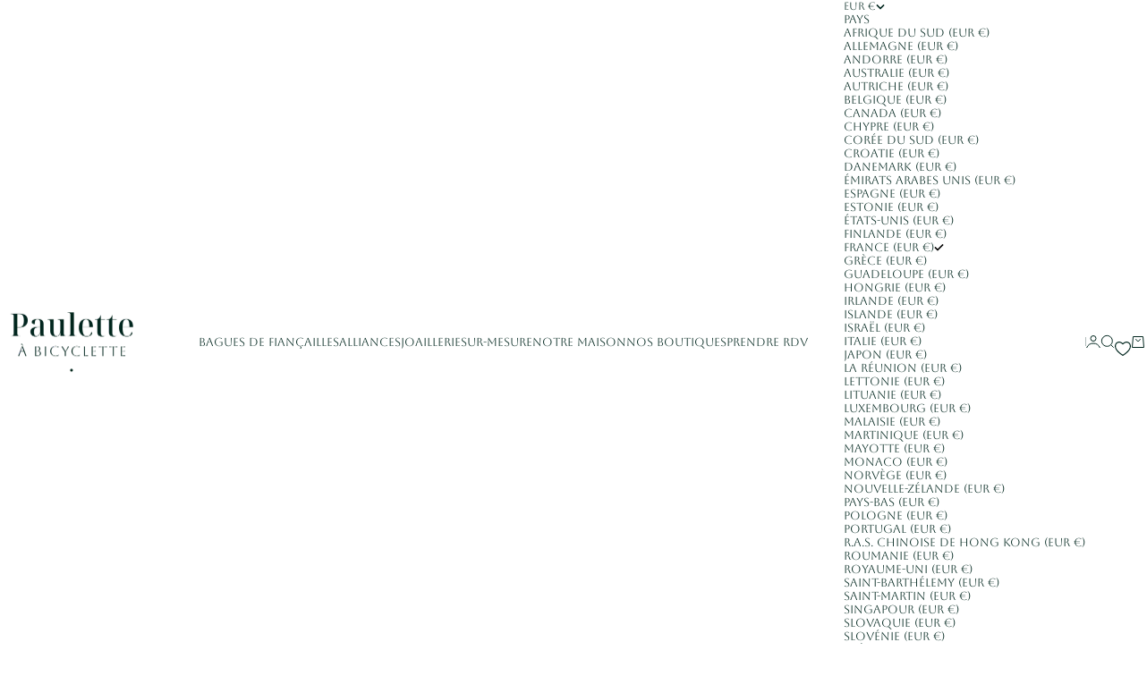

--- FILE ---
content_type: text/html; charset=utf-8
request_url: https://paulette-a-bicyclette.com/collections
body_size: 41791
content:
<!doctype html>

<html lang="fr" dir="ltr">
  <head>
   <script async crossorigin fetchpriority="high" src="/cdn/shopifycloud/importmap-polyfill/es-modules-shim.2.4.0.js"></script>
<script>
  window.dataLayer = window.dataLayer || [];

  // --- 1. Événement VIEW_ITEM (Vue produit) ---
  

  // --- 2. Événement ADD_TO_CART (Ajout panier) ---
  // Ce script écoute tous les formulaires d'ajout au panier standards de Shopify
  document.addEventListener("DOMContentLoaded", function() {
    var forms = document.querySelectorAll("form[action='/cart/add']");
    
    forms.forEach(function(form) {
      form.addEventListener("submit", function() {
        // On récupère les infos du produit depuis le formulaire ou l'objet Shopify
        // Note : Pour une précision parfaite sur les variants, il faut souvent du JS plus complexe
        // Ici, on envoie une version simplifiée basée sur la page courante (souvent suffisant)
        
        
      });
    });
  });
</script>

<!-- Google Tag Manager -->
<script>(function(w,d,s,l,i){w[l]=w[l]||[];w[l].push({'gtm.start':
new Date().getTime(),event:'gtm.js'});var f=d.getElementsByTagName(s)[0],
j=d.createElement(s),dl=l!='dataLayer'?'&l='+l:'';j.async=true;j.src=
'https://www.googletagmanager.com/gtm.js?id='+i+dl;f.parentNode.insertBefore(j,f);
})(window,document,'script','dataLayer','GTM-PML4PQ8');</script>
<!-- End Google Tag Manager -->
    <meta charset="utf-8">
    <meta name="viewport" content="width=device-width, initial-scale=1.0, height=device-height, minimum-scale=1.0, maximum-scale=5.0">

    <title>Collections</title><meta name="description" content="Paulette à Bicyclette est la première marque de joaillerie éthique née en France. Nos bijoux sont fabriqués en or équitable Fairmined 18 carats et conçus artisanalement dans notre propre atelier à Paris."><link rel="canonical" href="https://paulette-a-bicyclette.com/collections"><link rel="shortcut icon" href="//paulette-a-bicyclette.com/cdn/shop/files/Monogramme-PAB.png?v=1765206307&width=96">
      <link rel="apple-touch-icon" href="//paulette-a-bicyclette.com/cdn/shop/files/Monogramme-PAB.png?v=1765206307&width=180"><link rel="preload" href="//paulette-a-bicyclette.com/cdn/fonts/playfair_display/playfairdisplay_n4.9980f3e16959dc89137cc1369bfc3ae98af1deb9.woff2" as="font" type="font/woff2" crossorigin><link rel="preload" href="//paulette-a-bicyclette.com/cdn/fonts/quicksand/quicksand_n4.bf8322a9d1da765aa396ad7b6eeb81930a6214de.woff2" as="font" type="font/woff2" crossorigin><meta property="og:type" content="website">
  <meta property="og:title" content="Collections"><meta property="og:image" content="http://paulette-a-bicyclette.com/cdn/shop/files/madeleine-isilde-diamant-synthese-or-rose-champagne-ethique-fairmined.jpg?v=1659348137&width=2048">
  <meta property="og:image:secure_url" content="https://paulette-a-bicyclette.com/cdn/shop/files/madeleine-isilde-diamant-synthese-or-rose-champagne-ethique-fairmined.jpg?v=1659348137&width=2048">
  <meta property="og:image:width" content="2592">
  <meta property="og:image:height" content="1944"><meta property="og:description" content="Paulette à Bicyclette est la première marque de joaillerie éthique née en France. Nos bijoux sont fabriqués en or équitable Fairmined 18 carats et conçus artisanalement dans notre propre atelier à Paris."><meta property="og:url" content="https://paulette-a-bicyclette.com/collections">
<meta property="og:site_name" content="Paulette à Bicyclette"><meta name="twitter:card" content="summary"><meta name="twitter:title" content="Collections">
  <meta name="twitter:description" content="Paulette à Bicyclette est la première marque de joaillerie éthique née en France. Nos bijoux sont fabriqués en or équitable Fairmined 18 carats et conçus artisanalement dans notre propre atelier à Paris."><meta name="twitter:image" content="https://paulette-a-bicyclette.com/cdn/shop/files/madeleine-isilde-diamant-synthese-or-rose-champagne-ethique-fairmined.jpg?crop=center&height=1200&v=1659348137&width=1200">
  <meta name="twitter:image:alt" content=""><script type="application/ld+json">
  {
    "@context": "https://schema.org",
    "@type": "BreadcrumbList",
    "itemListElement": [{
        "@type": "ListItem",
        "position": 1,
        "name": "Accueil",
        "item": "https://paulette-a-bicyclette.com"
      }]
  }
</script><style>@font-face {
  font-family: "Instrument Sans";
  font-weight: 500;
  font-style: normal;
  font-display: fallback;
  src: url("//paulette-a-bicyclette.com/cdn/fonts/instrument_sans/instrumentsans_n5.1ce463e1cc056566f977610764d93d4704464858.woff2") format("woff2"),
       url("//paulette-a-bicyclette.com/cdn/fonts/instrument_sans/instrumentsans_n5.9079eb7bba230c9d8d8d3a7d101aa9d9f40b6d14.woff") format("woff");
}
@font-face {
  font-family: "Instrument Sans";
  font-weight: 500;
  font-style: italic;
  font-display: fallback;
  src: url("//paulette-a-bicyclette.com/cdn/fonts/instrument_sans/instrumentsans_i5.d2033775d4997e4dcd0d47ebdd5234b5c14e3f53.woff2") format("woff2"),
       url("//paulette-a-bicyclette.com/cdn/fonts/instrument_sans/instrumentsans_i5.8e3cfa86b65acf809ce72bc4f9b58f185ef6b8c7.woff") format("woff");
}
@font-face {
  font-family: "Playfair Display";
  font-weight: 400;
  font-style: normal;
  font-display: fallback;
  src: url("//paulette-a-bicyclette.com/cdn/fonts/playfair_display/playfairdisplay_n4.9980f3e16959dc89137cc1369bfc3ae98af1deb9.woff2") format("woff2"),
       url("//paulette-a-bicyclette.com/cdn/fonts/playfair_display/playfairdisplay_n4.c562b7c8e5637886a811d2a017f9e023166064ee.woff") format("woff");
}
@font-face {
  font-family: "Playfair Display";
  font-weight: 400;
  font-style: italic;
  font-display: fallback;
  src: url("//paulette-a-bicyclette.com/cdn/fonts/playfair_display/playfairdisplay_i4.804ea8da9192aaed0368534aa085b3c1f3411619.woff2") format("woff2"),
       url("//paulette-a-bicyclette.com/cdn/fonts/playfair_display/playfairdisplay_i4.5538cb7a825d13d8a2333cd8a94065a93a95c710.woff") format("woff");
}
@font-face {
  font-family: "Playfair Display";
  font-weight: 600;
  font-style: normal;
  font-display: fallback;
  src: url("//paulette-a-bicyclette.com/cdn/fonts/playfair_display/playfairdisplay_n6.41e9dda2e7301ca861c0ec25a53c1bdf16b6624d.woff2") format("woff2"),
       url("//paulette-a-bicyclette.com/cdn/fonts/playfair_display/playfairdisplay_n6.3fecbbfefcd2c3e39326078af5db97c0302e18b5.woff") format("woff");
}
@font-face {
  font-family: "Playfair Display";
  font-weight: 400;
  font-style: italic;
  font-display: fallback;
  src: url("//paulette-a-bicyclette.com/cdn/fonts/playfair_display/playfairdisplay_i4.804ea8da9192aaed0368534aa085b3c1f3411619.woff2") format("woff2"),
       url("//paulette-a-bicyclette.com/cdn/fonts/playfair_display/playfairdisplay_i4.5538cb7a825d13d8a2333cd8a94065a93a95c710.woff") format("woff");
}
@font-face {
  font-family: Quicksand;
  font-weight: 400;
  font-style: normal;
  font-display: fallback;
  src: url("//paulette-a-bicyclette.com/cdn/fonts/quicksand/quicksand_n4.bf8322a9d1da765aa396ad7b6eeb81930a6214de.woff2") format("woff2"),
       url("//paulette-a-bicyclette.com/cdn/fonts/quicksand/quicksand_n4.fa4cbd232d3483059e72b11f7239959a64c98426.woff") format("woff");
}
@font-face {
  font-family: Quicksand;
  font-weight: 500;
  font-style: normal;
  font-display: fallback;
  src: url("//paulette-a-bicyclette.com/cdn/fonts/quicksand/quicksand_n5.8f86b119923a62b5ca76bc9a6fb25da7a7498802.woff2") format("woff2"),
       url("//paulette-a-bicyclette.com/cdn/fonts/quicksand/quicksand_n5.c31882e058f76d723a7b6b725ac3ca095b5a2a70.woff") format("woff");
}
@font-face {
  font-family: Quicksand;
  font-weight: 600;
  font-style: normal;
  font-display: fallback;
  src: url("//paulette-a-bicyclette.com/cdn/fonts/quicksand/quicksand_n6.2d744c302b66242b8689223a01c2ae7d363b7b45.woff2") format("woff2"),
       url("//paulette-a-bicyclette.com/cdn/fonts/quicksand/quicksand_n6.0d771117677705be6acb5844d65cf2b9cbf6ea3d.woff") format("woff");
}
:root {
    /* Container */
    --container-max-width: 100%;
    --container-gutter: 1.25rem;

    /* Spacing */
    --section-vertical-spacing: 2.5rem;
    --section-stack-row-gap: 2rem;

    /* Form settings */
    --form-gap: 1rem; /* Gap between fieldset and submit button */
    --fieldset-gap: 0.5rem; /* Gap between each form input within a fieldset */
    --form-control-gap: 0.5rem; /* Gap between input and label (ignored for floating label) */
    --checkbox-control-gap: 0.75rem; /* Horizontal gap between checkbox and its associated label */
    --input-padding-block: 0.65rem; /* Vertical padding for input, textarea and native select */
    --input-padding-inline: 1rem; /* Horizontal padding for input, textarea and native select */
    --checkbox-size: 0.875rem; /* Size (width and height) for checkbox */

    /* Product listing gaps */
    --product-list-column-gap: 0.125rem;
    --product-list-padding-inline: clamp(0px, var(--product-list-column-gap) - 4px, min(1.75rem, var(--product-list-column-gap)));--product-list-row-gap: 1.5rem;/* Other sizes */
    --header-group-height: calc(var(--announcement-bar-height, 0px) + var(--countdown-condensed-height, 0px) + var(--header-height, 0px));
    --sticky-area-height: calc(var(--announcement-bar-is-sticky, 0) * var(--announcement-bar-height, 0px) + var(--header-is-sticky, 0) * var(--header-height, 0px));
    --sticky-offset: calc(var(--announcement-bar-is-sticky, 0) * var(--announcement-bar-height, 0px) + var(--header-is-sticky, 0) * var(--header-is-visible, 1) * var(--header-height, 0px));

    /* RTL support */
    --transform-logical-flip: 1;
    --transform-origin-start: left;
    --transform-origin-end: right;

    /**
     * ---------------------------------------------------------------------
     * TYPOGRAPHY
     * ---------------------------------------------------------------------
     */

    /* Font properties */
    --subheading-font-family: "Instrument Sans", sans-serif;
    --subheading-font-weight: 500;
    --subheading-font-style: normal;
    --subheading-font-size: 0.75rem;
    --subheading-text-transform: none;
    --subheading-letter-spacing: 0.0em;
    --heading-font-family: "Playfair Display", serif;
    --heading-font-weight: 400;
    --heading-font-style: normal;
    --heading-text-transform: none;
    --heading-letter-spacing: 0.0em;
    --heading-line-height: 0.9;
    --heading-italic-font-family: "Playfair Display", serif;
    --heading-italic-font-weight: 400;
    --heading-italic-font-size-multiplier: 0%;
    --text-font-family: Quicksand, sans-serif;
    --text-font-weight: 400;
    --text-font-style: normal;
    --text-transform: normal;
    --text-letter-spacing: 0.0em;
    --text-line-height: 1.4;
    --text-font-medium-weight: 500;
    --text-font-bold-weight: 600;
    --button-font: var(--text-font-style) var(--text-font-weight) var(--button-font-size) / normal var(--text-font-family);
    --button-text-transform: none;
    --button-letter-spacing: 0.0em;

    /* Font sizes */--text-heading-size-factor: 0.8;
    --text-display-xl: max(0.75rem, clamp(3.5rem, 1.9223rem + 6.7314vw, 10rem) * var(--text-heading-size-factor));
    --text-display-l: max(0.75rem, clamp(3.375rem, 2.1311rem + 5.3074vw, 8.5rem) * var(--text-heading-size-factor));
    --text-display-m: max(0.75rem, clamp(3.25rem, 2.3701rem + 3.7540vw, 6.875rem) * var(--text-heading-size-factor));
    --text-h1: max(0.75rem, clamp(3rem, 2.3325rem + 2.8479vw, 5.75rem) * var(--text-heading-size-factor));
    --text-h2: max(0.75rem, clamp(2.5rem, 1.9539rem + 2.3301vw, 4.75rem) * var(--text-heading-size-factor));
    --text-h3: max(0.75rem, clamp(2rem, 1.6359rem + 1.5534vw, 3.5rem) * var(--text-heading-size-factor));
    --text-h4: max(0.75rem, clamp(1.75rem, 1.4466rem + 1.2945vw, 3rem) * var(--text-heading-size-factor));
    --text-h5: max(0.75rem, clamp(1.375rem, 1.2233rem + 0.6472vw, 2rem) * var(--text-heading-size-factor));
    --text-h6: max(0.75rem, clamp(1.1875rem, 1.1117rem + 0.3236vw, 1.5rem) * var(--text-heading-size-factor));
    --text-h7: max(0.75rem, clamp(1rem, 0.9545rem + 0.1942vw, 1.1875rem) * var(--text-heading-size-factor));
    --text-xs: 0.6875rem;
    --text-sm: 0.75rem;
    --text-base: 0.875rem;
    --text-lg: 1.0625rem;
    --button-font-size: 0.875rem;

    /* Rounded variables (used for border radius) */
    --rounded-full: 9999px;
    --subheading-border-radius: 0.0rem;
    --button-border-radius: 0.375rem;
    --input-border-radius: 1.875rem;

    /* Product card variables */
    --product-card-row-count: 2;

    /**
     * ---------------------------------------------------------------------
     * OTHER
     * ---------------------------------------------------------------------
     */

    --icon-stroke-width: 1px;
    --quotation-mark-svg: url('data:image/svg+xml,<svg xmlns="http://www.w3.org/2000/svg" focusable="false" width="62" fill="none" viewBox="0 0 62 57"><path fill="%23000" d="M.79 31.904 11.924.816h12.296l-8.12 31.088h7.888V56.96H.79V31.904Zm37.351 0L49.277.816h12.064l-8.12 31.088h7.888V56.96H38.141V31.904Z" /></svg>');
  }

  [dir="rtl"]:root {
    /* RTL support */
    --transform-logical-flip: -1;
    --transform-origin-start: right;
    --transform-origin-end: left;
  }

  @media screen and (min-width: 700px) {
    :root {
      --text-xs: 0.6875rem;
      --text-sm: 0.8125rem;
      --text-base: 0.9375rem;
      --text-lg: 1.125rem;
      --subheading-font-size: 0.8125rem;

      /* Spacing */
      --container-gutter: 2rem;

      /* Form settings */
      --form-gap: 1.25rem; /* Gap between fieldset and submit button */
      --fieldset-gap: 0.75rem; /* Gap between each form input within a fieldset */
      --input-padding-block: 0.75rem; /* Vertical padding for input, textarea and native select */

      /* Font sizes */
      --button-font-size: 0.875rem;

      /* Product listing gaps */--product-list-column-gap: 0.25rem;
        --product-list-row-gap: 2rem;}
  }

  @media screen and (min-width: 1000px) {
    :root {
      /* Spacing settings */
      --section-vertical-spacing: 3.5rem;
      --section-stack-row-gap: 3rem;
    }
  }

  @media screen and (min-width: 1399px) {
    :root {
      /* Spacing settings */
      --section-vertical-spacing: 4.5rem;
      --container-gutter: 3rem;
    }
  }

  /**
   * ---------------------------------------------------------------------
   * COLORS
   * ---------------------------------------------------------------------
   */

  :root {--page-overlay: 0 0 0 / 0.4;
    --dialog-backdrop-blur: 12px;

    /* Status colors */
    --success-background: 237 244 239;
    --success-text: 103 167 118;
    --warning-background: 253 241 224;
    --warning-text: 237 138 0;
    --error-background: 251 224 224;
    --error-text: 224 0 0;

    /* Product colors */
    --on-sale-text: 248 103 176;
    --on-sale-badge-background: 248 103 176;
    --on-sale-badge-text: 0 0 0;
    --sold-out-badge-background: 31 68 60;
    --sold-out-badge-text: 255 255 255;
    --custom-badge-background: 255 107 49;
    --custom-badge-text: 255 255 255;
    --star-color: 246 164 41;
  }.color-scheme--scheme-1 {
      --accent: 1 38 30;
      --background: 255 255 255;
      --background-gradient: ;
      --background-secondary: 255 255 255;
      --has-transparent-background: 0;
      --has-filled-background: 1;
      --text-color: 1 38 30;--border-color: 230 233 233;/* Subheading colors */--subheading-background: 0 0 0 / 0.0;
      --subheading-border: none;
      --subheading-text-color: 1 38 30;
      --subheading-has-padding: 0;

      /* Heading highlight */
      --heading-highlight-accent-color: 255 107 49;
      --heading-highlight-text-color: 255 255 255;

      /* Button colors */
      --button-background-primary: 1 38 30;
      --button-text-primary: 255 255 255;

      /* Form inputs */
      --input-background: 255 255 255;
      --input-text-color: 1 38 30;
      --input-text-transform: none;
    }.shopify-section:has(> .color-scheme--scheme-1) + .shopify-section:has(> .color-scheme--scheme-1) {
          --section-has-same-background-as-previous-section: 1;
        }.color-scheme--scheme-2 {
      --accent: 1 38 30;
      --background: 245 245 245;
      --background-gradient: ;
      --background-secondary: 245 245 245;
      --has-transparent-background: 0;
      --has-filled-background: 1;
      --text-color: 1 38 30;--border-color: 221 224 224;/* Subheading colors */--subheading-background: 0 0 0 / 0.0;
      --subheading-border: none;
      --subheading-text-color: 1 38 30;
      --subheading-has-padding: 0;

      /* Heading highlight */
      --heading-highlight-accent-color: 248 103 176;
      --heading-highlight-text-color: 255 255 255;

      /* Button colors */
      --button-background-primary: 1 38 30;
      --button-text-primary: 255 255 255;

      /* Form inputs */
      --input-background: 255 255 255;
      --input-text-color: 1 38 30;
      --input-text-transform: none;
    }.shopify-section:has(> .color-scheme--scheme-2) + .shopify-section:has(> .color-scheme--scheme-2) {
          --section-has-same-background-as-previous-section: 1;
        }.color-scheme--scheme-3 {
      --accent: 255 255 255;
      --background: 0 0 0 / 0;
      --background-gradient: ;
      --background-secondary: 245 245 245;
      --has-transparent-background: 1;
      --has-filled-background: 0;
      --text-color: 255 255 255;--border-color: 255 255 255 / 0.6;/* Subheading colors */--subheading-background: 0 0 0 / 0.0;
      --subheading-border: none;
      --subheading-text-color: 255 255 255;
      --subheading-has-padding: 0;

      /* Heading highlight */
      --heading-highlight-accent-color: 255 107 49;
      --heading-highlight-text-color: 255 255 255;

      /* Button colors */
      --button-background-primary: 255 255 255;
      --button-text-primary: 1 38 30;

      /* Form inputs */
      --input-background: 255 255 255;
      --input-text-color: 1 38 30;
      --input-text-transform: none;
    }.shopify-section:has(> .color-scheme--scheme-3) + .shopify-section:has(> .color-scheme--scheme-3) {
          --section-has-same-background-as-previous-section: 1;
        }.color-scheme--scheme-4 {
      --accent: 103 167 118;
      --background: 31 68 60;
      --background-gradient: ;
      --background-secondary: 255 255 255;
      --has-transparent-background: 0;
      --has-filled-background: 1;
      --text-color: 186 236 195;--border-color: 47 85 74;/* Subheading colors */--subheading-background: 0 0 0 / 0.0;
      --subheading-border: none;
      --subheading-text-color: 186 236 195;
      --subheading-has-padding: 0;

      /* Heading highlight */
      --heading-highlight-accent-color: 103 167 118;
      --heading-highlight-text-color: 255 255 255;

      /* Button colors */
      --button-background-primary: 103 167 118;
      --button-text-primary: 255 255 255;

      /* Form inputs */
      --input-background: 31 68 60;
      --input-text-color: 255 255 255;
      --input-text-transform: none;
    }.shopify-section:has(> .color-scheme--scheme-4) + .shopify-section:has(> .color-scheme--scheme-4) {
          --section-has-same-background-as-previous-section: 1;
        }.shopify-section:has(> .color-scheme--scheme-4) + .shopify-section:has(> .color-scheme--scheme-5) {
          --section-has-same-background-as-previous-section: 1;
        }.color-scheme--scheme-5 {
      --accent: 103 167 118;
      --background: 31 68 60;
      --background-gradient: ;
      --background-secondary: 255 255 255;
      --has-transparent-background: 0;
      --has-filled-background: 1;
      --text-color: 103 167 118;--border-color: 38 78 66;/* Subheading colors */--subheading-background: 0 0 0 / 0.0;
      --subheading-border: none;
      --subheading-text-color: 186 236 195;
      --subheading-has-padding: 0;

      /* Heading highlight */
      --heading-highlight-accent-color: 103 167 118;
      --heading-highlight-text-color: 255 255 255;

      /* Button colors */
      --button-background-primary: 103 167 118;
      --button-text-primary: 255 255 255;

      /* Form inputs */
      --input-background: 0 0 0 / 0;
      --input-text-color: 1 38 30;
      --input-text-transform: none;
    }.shopify-section:has(> .color-scheme--scheme-5) + .shopify-section:has(> .color-scheme--scheme-4) {
          --section-has-same-background-as-previous-section: 1;
        }.shopify-section:has(> .color-scheme--scheme-5) + .shopify-section:has(> .color-scheme--scheme-5) {
          --section-has-same-background-as-previous-section: 1;
        }.color-scheme--scheme-6 {
      --accent: 255 255 255;
      --background: 82 87 46;
      --background-gradient: ;
      --background-secondary: 255 255 255;
      --has-transparent-background: 0;
      --has-filled-background: 1;
      --text-color: 255 255 255;--border-color: 99 104 67;/* Subheading colors */--subheading-background: 0 0 0 / 0.0;
      --subheading-border: none;
      --subheading-text-color: 255 255 255;
      --subheading-has-padding: 0;

      /* Heading highlight */
      --heading-highlight-accent-color: 255 255 255;
      --heading-highlight-text-color: 82 87 46;

      /* Button colors */
      --button-background-primary: 255 255 255;
      --button-text-primary: 82 87 46;

      /* Form inputs */
      --input-background: 255 255 255;
      --input-text-color: 82 87 46;
      --input-text-transform: none;
    }.shopify-section:has(> .color-scheme--scheme-6) + .shopify-section:has(> .color-scheme--scheme-6) {
          --section-has-same-background-as-previous-section: 1;
        }.color-scheme--scheme-7 {
      --accent: 255 255 255;
      --background: 0 0 0;
      --background-gradient: ;
      --background-secondary: 0 0 0;
      --has-transparent-background: 0;
      --has-filled-background: 1;
      --text-color: 255 255 255;--border-color: 26 26 26;/* Subheading colors */--subheading-background: 0 0 0 / 0.0;
      --subheading-border: none;
      --subheading-text-color: 255 255 255;
      --subheading-has-padding: 0;

      /* Heading highlight */
      --heading-highlight-accent-color: 255 255 255;
      --heading-highlight-text-color: 255 255 255;

      /* Button colors */
      --button-background-primary: 255 255 255;
      --button-text-primary: 0 0 0;

      /* Form inputs */
      --input-background: 0 0 0;
      --input-text-color: 255 255 255;
      --input-text-transform: none;
    }.shopify-section:has(> .color-scheme--scheme-7) + .shopify-section:has(> .color-scheme--scheme-7) {
          --section-has-same-background-as-previous-section: 1;
        }</style>
<script>
  // This allows to expose several variables to the global scope, to be used in scripts
  window.themeVariables = {
    settings: {
      pageType: "list-collections",
      moneyFormat: "{{ amount_no_decimals }} €",
      moneyWithCurrencyFormat: "{{ amount_no_decimals }} €",
      currencyCodeEnabled: false,
      cartType: "drawer",
      showHeadingEffectAnimation: true,
      staggerProducts: true
    },

    strings: {
      addedToCart: "{{product_title}} a été ajouté au panier",
      closeGallery: "Fermer la galerie",
      zoomGallery: "Zoomer sur l\u0026#39;image",
      errorGallery: "L\u0026#39;image ne peut pas etre chargée",
      shippingEstimatorNoResults: "Nous ne livrons pas à votre adresse.",
      shippingEstimatorOneResult: "Il y a un résultat pour votre adresse :",
      shippingEstimatorMultipleResults: "Il y a plusieurs résultats pour votre adresse :",
      shippingEstimatorError: "Impossible d\u0026#39;estimer les frais de livraison :",
      next: "Suivant",
      previous: "Précédent"
    },

    mediaQueries: {
      'sm': 'screen and (min-width: 700px)',
      'md': 'screen and (min-width: 1000px)',
      'lg': 'screen and (min-width: 1150px)',
      'xl': 'screen and (min-width: 1400px)',
      '2xl': 'screen and (min-width: 1600px)',
      'sm-max': 'screen and (max-width: 699px)',
      'md-max': 'screen and (max-width: 999px)',
      'lg-max': 'screen and (max-width: 1149px)',
      'xl-max': 'screen and (max-width: 1399px)',
      '2xl-max': 'screen and (max-width: 1599px)',
      'motion-safe': '(prefers-reduced-motion: no-preference)',
      'motion-reduce': '(prefers-reduced-motion: reduce)',
      'supports-hover': 'screen and (pointer: fine)',
      'supports-touch': 'screen and (pointer: coarse)'
    }
  };</script><script type="importmap">{
        "imports": {
          "vendor": "//paulette-a-bicyclette.com/cdn/shop/t/18/assets/vendor.min.js?v=30802987683311202721753973092",
          "theme": "//paulette-a-bicyclette.com/cdn/shop/t/18/assets/theme.js?v=45389200763068370861756894635",
          "photoswipe": "//paulette-a-bicyclette.com/cdn/shop/t/18/assets/photoswipe.min.js?v=13374349288281597431753973092"
        }
      }
    </script>

    <script type="module" src="//paulette-a-bicyclette.com/cdn/shop/t/18/assets/vendor.min.js?v=30802987683311202721753973092"></script>
    <script type="module" src="//paulette-a-bicyclette.com/cdn/shop/t/18/assets/theme.js?v=45389200763068370861756894635"></script>

    <script>window.performance && window.performance.mark && window.performance.mark('shopify.content_for_header.start');</script><meta name="facebook-domain-verification" content="agkl6gk2dbx71dyjuxi3nraghby1e5">
<meta name="google-site-verification" content="2ZyUBu5zNawdJb6cBE-Kyuyvr-GIBOlTxDOcgIF1VWk">
<meta name="google-site-verification" content="Nu6jC6lAxiohRT4QmQNKlcwgDAc3WAVML3h3AJtFX_g">
<meta name="google-site-verification" content="2ZzR6OiTMyNwkip0BMcotA-URYRDB-tlOF6ZOg-lvdI">
<meta id="shopify-digital-wallet" name="shopify-digital-wallet" content="/57511116861/digital_wallets/dialog">
<meta name="shopify-checkout-api-token" content="a4ace0d88105bc6e5fd5c624f2b6c3ff">
<meta id="in-context-paypal-metadata" data-shop-id="57511116861" data-venmo-supported="false" data-environment="production" data-locale="fr_FR" data-paypal-v4="true" data-currency="EUR">
<script async="async" src="/checkouts/internal/preloads.js?locale=fr-FR"></script>
<script id="shopify-features" type="application/json">{"accessToken":"a4ace0d88105bc6e5fd5c624f2b6c3ff","betas":["rich-media-storefront-analytics"],"domain":"paulette-a-bicyclette.com","predictiveSearch":true,"shopId":57511116861,"locale":"fr"}</script>
<script>var Shopify = Shopify || {};
Shopify.shop = "paulette-a-bicyclette.myshopify.com";
Shopify.locale = "fr";
Shopify.currency = {"active":"EUR","rate":"1.0"};
Shopify.country = "FR";
Shopify.theme = {"name":"Refonte WEEBY 2025","id":185333809487,"schema_name":"Paulette by WEEBY","schema_version":"1.6.0","theme_store_id":1765,"role":"main"};
Shopify.theme.handle = "null";
Shopify.theme.style = {"id":null,"handle":null};
Shopify.cdnHost = "paulette-a-bicyclette.com/cdn";
Shopify.routes = Shopify.routes || {};
Shopify.routes.root = "/";</script>
<script type="module">!function(o){(o.Shopify=o.Shopify||{}).modules=!0}(window);</script>
<script>!function(o){function n(){var o=[];function n(){o.push(Array.prototype.slice.apply(arguments))}return n.q=o,n}var t=o.Shopify=o.Shopify||{};t.loadFeatures=n(),t.autoloadFeatures=n()}(window);</script>
<script id="shop-js-analytics" type="application/json">{"pageType":"list-collections"}</script>
<script defer="defer" async type="module" src="//paulette-a-bicyclette.com/cdn/shopifycloud/shop-js/modules/v2/client.init-shop-cart-sync_C7zOiP7n.fr.esm.js"></script>
<script defer="defer" async type="module" src="//paulette-a-bicyclette.com/cdn/shopifycloud/shop-js/modules/v2/chunk.common_CSlijhlg.esm.js"></script>
<script type="module">
  await import("//paulette-a-bicyclette.com/cdn/shopifycloud/shop-js/modules/v2/client.init-shop-cart-sync_C7zOiP7n.fr.esm.js");
await import("//paulette-a-bicyclette.com/cdn/shopifycloud/shop-js/modules/v2/chunk.common_CSlijhlg.esm.js");

  window.Shopify.SignInWithShop?.initShopCartSync?.({"fedCMEnabled":true,"windoidEnabled":true});

</script>
<script>(function() {
  var isLoaded = false;
  function asyncLoad() {
    if (isLoaded) return;
    isLoaded = true;
    var urls = ["https:\/\/chimpstatic.com\/mcjs-connected\/js\/users\/bb6f95de860fa40f13d193c6e\/0b0666e520827fa2fd40cd9e2.js?shop=paulette-a-bicyclette.myshopify.com","https:\/\/cdn.weglot.com\/weglot_script_tag.js?shop=paulette-a-bicyclette.myshopify.com","https:\/\/tnc-app.herokuapp.com\/get_script\/01562eb077d011eeada276b08a1f8219.js?v=479129\u0026shop=paulette-a-bicyclette.myshopify.com","https:\/\/storage.nfcube.com\/instafeed-ae4beb4de9a34934a8ec08e6e4345d46.js?shop=paulette-a-bicyclette.myshopify.com"];
    for (var i = 0; i < urls.length; i++) {
      var s = document.createElement('script');
      s.type = 'text/javascript';
      s.async = true;
      s.src = urls[i];
      var x = document.getElementsByTagName('script')[0];
      x.parentNode.insertBefore(s, x);
    }
  };
  if(window.attachEvent) {
    window.attachEvent('onload', asyncLoad);
  } else {
    window.addEventListener('load', asyncLoad, false);
  }
})();</script>
<script id="__st">var __st={"a":57511116861,"offset":3600,"reqid":"77b7551e-ee29-43dc-8e5b-2b20e761c915-1768504809","pageurl":"paulette-a-bicyclette.com\/collections","u":"81e96b10809c","p":"collections"};</script>
<script>window.ShopifyPaypalV4VisibilityTracking = true;</script>
<script id="captcha-bootstrap">!function(){'use strict';const t='contact',e='account',n='new_comment',o=[[t,t],['blogs',n],['comments',n],[t,'customer']],c=[[e,'customer_login'],[e,'guest_login'],[e,'recover_customer_password'],[e,'create_customer']],r=t=>t.map((([t,e])=>`form[action*='/${t}']:not([data-nocaptcha='true']) input[name='form_type'][value='${e}']`)).join(','),a=t=>()=>t?[...document.querySelectorAll(t)].map((t=>t.form)):[];function s(){const t=[...o],e=r(t);return a(e)}const i='password',u='form_key',d=['recaptcha-v3-token','g-recaptcha-response','h-captcha-response',i],f=()=>{try{return window.sessionStorage}catch{return}},m='__shopify_v',_=t=>t.elements[u];function p(t,e,n=!1){try{const o=window.sessionStorage,c=JSON.parse(o.getItem(e)),{data:r}=function(t){const{data:e,action:n}=t;return t[m]||n?{data:e,action:n}:{data:t,action:n}}(c);for(const[e,n]of Object.entries(r))t.elements[e]&&(t.elements[e].value=n);n&&o.removeItem(e)}catch(o){console.error('form repopulation failed',{error:o})}}const l='form_type',E='cptcha';function T(t){t.dataset[E]=!0}const w=window,h=w.document,L='Shopify',v='ce_forms',y='captcha';let A=!1;((t,e)=>{const n=(g='f06e6c50-85a8-45c8-87d0-21a2b65856fe',I='https://cdn.shopify.com/shopifycloud/storefront-forms-hcaptcha/ce_storefront_forms_captcha_hcaptcha.v1.5.2.iife.js',D={infoText:'Protégé par hCaptcha',privacyText:'Confidentialité',termsText:'Conditions'},(t,e,n)=>{const o=w[L][v],c=o.bindForm;if(c)return c(t,g,e,D).then(n);var r;o.q.push([[t,g,e,D],n]),r=I,A||(h.body.append(Object.assign(h.createElement('script'),{id:'captcha-provider',async:!0,src:r})),A=!0)});var g,I,D;w[L]=w[L]||{},w[L][v]=w[L][v]||{},w[L][v].q=[],w[L][y]=w[L][y]||{},w[L][y].protect=function(t,e){n(t,void 0,e),T(t)},Object.freeze(w[L][y]),function(t,e,n,w,h,L){const[v,y,A,g]=function(t,e,n){const i=e?o:[],u=t?c:[],d=[...i,...u],f=r(d),m=r(i),_=r(d.filter((([t,e])=>n.includes(e))));return[a(f),a(m),a(_),s()]}(w,h,L),I=t=>{const e=t.target;return e instanceof HTMLFormElement?e:e&&e.form},D=t=>v().includes(t);t.addEventListener('submit',(t=>{const e=I(t);if(!e)return;const n=D(e)&&!e.dataset.hcaptchaBound&&!e.dataset.recaptchaBound,o=_(e),c=g().includes(e)&&(!o||!o.value);(n||c)&&t.preventDefault(),c&&!n&&(function(t){try{if(!f())return;!function(t){const e=f();if(!e)return;const n=_(t);if(!n)return;const o=n.value;o&&e.removeItem(o)}(t);const e=Array.from(Array(32),(()=>Math.random().toString(36)[2])).join('');!function(t,e){_(t)||t.append(Object.assign(document.createElement('input'),{type:'hidden',name:u})),t.elements[u].value=e}(t,e),function(t,e){const n=f();if(!n)return;const o=[...t.querySelectorAll(`input[type='${i}']`)].map((({name:t})=>t)),c=[...d,...o],r={};for(const[a,s]of new FormData(t).entries())c.includes(a)||(r[a]=s);n.setItem(e,JSON.stringify({[m]:1,action:t.action,data:r}))}(t,e)}catch(e){console.error('failed to persist form',e)}}(e),e.submit())}));const S=(t,e)=>{t&&!t.dataset[E]&&(n(t,e.some((e=>e===t))),T(t))};for(const o of['focusin','change'])t.addEventListener(o,(t=>{const e=I(t);D(e)&&S(e,y())}));const B=e.get('form_key'),M=e.get(l),P=B&&M;t.addEventListener('DOMContentLoaded',(()=>{const t=y();if(P)for(const e of t)e.elements[l].value===M&&p(e,B);[...new Set([...A(),...v().filter((t=>'true'===t.dataset.shopifyCaptcha))])].forEach((e=>S(e,t)))}))}(h,new URLSearchParams(w.location.search),n,t,e,['guest_login'])})(!0,!0)}();</script>
<script integrity="sha256-4kQ18oKyAcykRKYeNunJcIwy7WH5gtpwJnB7kiuLZ1E=" data-source-attribution="shopify.loadfeatures" defer="defer" src="//paulette-a-bicyclette.com/cdn/shopifycloud/storefront/assets/storefront/load_feature-a0a9edcb.js" crossorigin="anonymous"></script>
<script data-source-attribution="shopify.dynamic_checkout.dynamic.init">var Shopify=Shopify||{};Shopify.PaymentButton=Shopify.PaymentButton||{isStorefrontPortableWallets:!0,init:function(){window.Shopify.PaymentButton.init=function(){};var t=document.createElement("script");t.src="https://paulette-a-bicyclette.com/cdn/shopifycloud/portable-wallets/latest/portable-wallets.fr.js",t.type="module",document.head.appendChild(t)}};
</script>
<script data-source-attribution="shopify.dynamic_checkout.buyer_consent">
  function portableWalletsHideBuyerConsent(e){var t=document.getElementById("shopify-buyer-consent"),n=document.getElementById("shopify-subscription-policy-button");t&&n&&(t.classList.add("hidden"),t.setAttribute("aria-hidden","true"),n.removeEventListener("click",e))}function portableWalletsShowBuyerConsent(e){var t=document.getElementById("shopify-buyer-consent"),n=document.getElementById("shopify-subscription-policy-button");t&&n&&(t.classList.remove("hidden"),t.removeAttribute("aria-hidden"),n.addEventListener("click",e))}window.Shopify?.PaymentButton&&(window.Shopify.PaymentButton.hideBuyerConsent=portableWalletsHideBuyerConsent,window.Shopify.PaymentButton.showBuyerConsent=portableWalletsShowBuyerConsent);
</script>
<script data-source-attribution="shopify.dynamic_checkout.cart.bootstrap">document.addEventListener("DOMContentLoaded",(function(){function t(){return document.querySelector("shopify-accelerated-checkout-cart, shopify-accelerated-checkout")}if(t())Shopify.PaymentButton.init();else{new MutationObserver((function(e,n){t()&&(Shopify.PaymentButton.init(),n.disconnect())})).observe(document.body,{childList:!0,subtree:!0})}}));
</script>
<link id="shopify-accelerated-checkout-styles" rel="stylesheet" media="screen" href="https://paulette-a-bicyclette.com/cdn/shopifycloud/portable-wallets/latest/accelerated-checkout-backwards-compat.css" crossorigin="anonymous">
<style id="shopify-accelerated-checkout-cart">
        #shopify-buyer-consent {
  margin-top: 1em;
  display: inline-block;
  width: 100%;
}

#shopify-buyer-consent.hidden {
  display: none;
}

#shopify-subscription-policy-button {
  background: none;
  border: none;
  padding: 0;
  text-decoration: underline;
  font-size: inherit;
  cursor: pointer;
}

#shopify-subscription-policy-button::before {
  box-shadow: none;
}

      </style>

<script>window.performance && window.performance.mark && window.performance.mark('shopify.content_for_header.end');</script>
<link href="//paulette-a-bicyclette.com/cdn/shop/t/18/assets/theme.css?v=71678600052177511151756999362" rel="stylesheet" type="text/css" media="all" /><!-- Police Aboreto depuis Google Fonts -->
<link rel="preconnect" href="https://fonts.googleapis.com">
<link rel="preconnect" href="https://fonts.gstatic.com" crossorigin>
<link href="https://fonts.googleapis.com/css2?family=Aboreto&display=swap" rel="stylesheet">

  <script src="https://cdn.shopify.com/extensions/019b92df-1966-750c-943d-a8ced4b05ac2/option-cli3-369/assets/gpomain.js" type="text/javascript" defer="defer"></script>
<link href="https://monorail-edge.shopifysvc.com" rel="dns-prefetch">
<script>(function(){if ("sendBeacon" in navigator && "performance" in window) {try {var session_token_from_headers = performance.getEntriesByType('navigation')[0].serverTiming.find(x => x.name == '_s').description;} catch {var session_token_from_headers = undefined;}var session_cookie_matches = document.cookie.match(/_shopify_s=([^;]*)/);var session_token_from_cookie = session_cookie_matches && session_cookie_matches.length === 2 ? session_cookie_matches[1] : "";var session_token = session_token_from_headers || session_token_from_cookie || "";function handle_abandonment_event(e) {var entries = performance.getEntries().filter(function(entry) {return /monorail-edge.shopifysvc.com/.test(entry.name);});if (!window.abandonment_tracked && entries.length === 0) {window.abandonment_tracked = true;var currentMs = Date.now();var navigation_start = performance.timing.navigationStart;var payload = {shop_id: 57511116861,url: window.location.href,navigation_start,duration: currentMs - navigation_start,session_token,page_type: "list-collections"};window.navigator.sendBeacon("https://monorail-edge.shopifysvc.com/v1/produce", JSON.stringify({schema_id: "online_store_buyer_site_abandonment/1.1",payload: payload,metadata: {event_created_at_ms: currentMs,event_sent_at_ms: currentMs}}));}}window.addEventListener('pagehide', handle_abandonment_event);}}());</script>
<script id="web-pixels-manager-setup">(function e(e,d,r,n,o){if(void 0===o&&(o={}),!Boolean(null===(a=null===(i=window.Shopify)||void 0===i?void 0:i.analytics)||void 0===a?void 0:a.replayQueue)){var i,a;window.Shopify=window.Shopify||{};var t=window.Shopify;t.analytics=t.analytics||{};var s=t.analytics;s.replayQueue=[],s.publish=function(e,d,r){return s.replayQueue.push([e,d,r]),!0};try{self.performance.mark("wpm:start")}catch(e){}var l=function(){var e={modern:/Edge?\/(1{2}[4-9]|1[2-9]\d|[2-9]\d{2}|\d{4,})\.\d+(\.\d+|)|Firefox\/(1{2}[4-9]|1[2-9]\d|[2-9]\d{2}|\d{4,})\.\d+(\.\d+|)|Chrom(ium|e)\/(9{2}|\d{3,})\.\d+(\.\d+|)|(Maci|X1{2}).+ Version\/(15\.\d+|(1[6-9]|[2-9]\d|\d{3,})\.\d+)([,.]\d+|)( \(\w+\)|)( Mobile\/\w+|) Safari\/|Chrome.+OPR\/(9{2}|\d{3,})\.\d+\.\d+|(CPU[ +]OS|iPhone[ +]OS|CPU[ +]iPhone|CPU IPhone OS|CPU iPad OS)[ +]+(15[._]\d+|(1[6-9]|[2-9]\d|\d{3,})[._]\d+)([._]\d+|)|Android:?[ /-](13[3-9]|1[4-9]\d|[2-9]\d{2}|\d{4,})(\.\d+|)(\.\d+|)|Android.+Firefox\/(13[5-9]|1[4-9]\d|[2-9]\d{2}|\d{4,})\.\d+(\.\d+|)|Android.+Chrom(ium|e)\/(13[3-9]|1[4-9]\d|[2-9]\d{2}|\d{4,})\.\d+(\.\d+|)|SamsungBrowser\/([2-9]\d|\d{3,})\.\d+/,legacy:/Edge?\/(1[6-9]|[2-9]\d|\d{3,})\.\d+(\.\d+|)|Firefox\/(5[4-9]|[6-9]\d|\d{3,})\.\d+(\.\d+|)|Chrom(ium|e)\/(5[1-9]|[6-9]\d|\d{3,})\.\d+(\.\d+|)([\d.]+$|.*Safari\/(?![\d.]+ Edge\/[\d.]+$))|(Maci|X1{2}).+ Version\/(10\.\d+|(1[1-9]|[2-9]\d|\d{3,})\.\d+)([,.]\d+|)( \(\w+\)|)( Mobile\/\w+|) Safari\/|Chrome.+OPR\/(3[89]|[4-9]\d|\d{3,})\.\d+\.\d+|(CPU[ +]OS|iPhone[ +]OS|CPU[ +]iPhone|CPU IPhone OS|CPU iPad OS)[ +]+(10[._]\d+|(1[1-9]|[2-9]\d|\d{3,})[._]\d+)([._]\d+|)|Android:?[ /-](13[3-9]|1[4-9]\d|[2-9]\d{2}|\d{4,})(\.\d+|)(\.\d+|)|Mobile Safari.+OPR\/([89]\d|\d{3,})\.\d+\.\d+|Android.+Firefox\/(13[5-9]|1[4-9]\d|[2-9]\d{2}|\d{4,})\.\d+(\.\d+|)|Android.+Chrom(ium|e)\/(13[3-9]|1[4-9]\d|[2-9]\d{2}|\d{4,})\.\d+(\.\d+|)|Android.+(UC? ?Browser|UCWEB|U3)[ /]?(15\.([5-9]|\d{2,})|(1[6-9]|[2-9]\d|\d{3,})\.\d+)\.\d+|SamsungBrowser\/(5\.\d+|([6-9]|\d{2,})\.\d+)|Android.+MQ{2}Browser\/(14(\.(9|\d{2,})|)|(1[5-9]|[2-9]\d|\d{3,})(\.\d+|))(\.\d+|)|K[Aa][Ii]OS\/(3\.\d+|([4-9]|\d{2,})\.\d+)(\.\d+|)/},d=e.modern,r=e.legacy,n=navigator.userAgent;return n.match(d)?"modern":n.match(r)?"legacy":"unknown"}(),u="modern"===l?"modern":"legacy",c=(null!=n?n:{modern:"",legacy:""})[u],f=function(e){return[e.baseUrl,"/wpm","/b",e.hashVersion,"modern"===e.buildTarget?"m":"l",".js"].join("")}({baseUrl:d,hashVersion:r,buildTarget:u}),m=function(e){var d=e.version,r=e.bundleTarget,n=e.surface,o=e.pageUrl,i=e.monorailEndpoint;return{emit:function(e){var a=e.status,t=e.errorMsg,s=(new Date).getTime(),l=JSON.stringify({metadata:{event_sent_at_ms:s},events:[{schema_id:"web_pixels_manager_load/3.1",payload:{version:d,bundle_target:r,page_url:o,status:a,surface:n,error_msg:t},metadata:{event_created_at_ms:s}}]});if(!i)return console&&console.warn&&console.warn("[Web Pixels Manager] No Monorail endpoint provided, skipping logging."),!1;try{return self.navigator.sendBeacon.bind(self.navigator)(i,l)}catch(e){}var u=new XMLHttpRequest;try{return u.open("POST",i,!0),u.setRequestHeader("Content-Type","text/plain"),u.send(l),!0}catch(e){return console&&console.warn&&console.warn("[Web Pixels Manager] Got an unhandled error while logging to Monorail."),!1}}}}({version:r,bundleTarget:l,surface:e.surface,pageUrl:self.location.href,monorailEndpoint:e.monorailEndpoint});try{o.browserTarget=l,function(e){var d=e.src,r=e.async,n=void 0===r||r,o=e.onload,i=e.onerror,a=e.sri,t=e.scriptDataAttributes,s=void 0===t?{}:t,l=document.createElement("script"),u=document.querySelector("head"),c=document.querySelector("body");if(l.async=n,l.src=d,a&&(l.integrity=a,l.crossOrigin="anonymous"),s)for(var f in s)if(Object.prototype.hasOwnProperty.call(s,f))try{l.dataset[f]=s[f]}catch(e){}if(o&&l.addEventListener("load",o),i&&l.addEventListener("error",i),u)u.appendChild(l);else{if(!c)throw new Error("Did not find a head or body element to append the script");c.appendChild(l)}}({src:f,async:!0,onload:function(){if(!function(){var e,d;return Boolean(null===(d=null===(e=window.Shopify)||void 0===e?void 0:e.analytics)||void 0===d?void 0:d.initialized)}()){var d=window.webPixelsManager.init(e)||void 0;if(d){var r=window.Shopify.analytics;r.replayQueue.forEach((function(e){var r=e[0],n=e[1],o=e[2];d.publishCustomEvent(r,n,o)})),r.replayQueue=[],r.publish=d.publishCustomEvent,r.visitor=d.visitor,r.initialized=!0}}},onerror:function(){return m.emit({status:"failed",errorMsg:"".concat(f," has failed to load")})},sri:function(e){var d=/^sha384-[A-Za-z0-9+/=]+$/;return"string"==typeof e&&d.test(e)}(c)?c:"",scriptDataAttributes:o}),m.emit({status:"loading"})}catch(e){m.emit({status:"failed",errorMsg:(null==e?void 0:e.message)||"Unknown error"})}}})({shopId: 57511116861,storefrontBaseUrl: "https://paulette-a-bicyclette.com",extensionsBaseUrl: "https://extensions.shopifycdn.com/cdn/shopifycloud/web-pixels-manager",monorailEndpoint: "https://monorail-edge.shopifysvc.com/unstable/produce_batch",surface: "storefront-renderer",enabledBetaFlags: ["2dca8a86"],webPixelsConfigList: [{"id":"1084391759","configuration":"{\"config\":\"{\\\"google_tag_ids\\\":[\\\"AW-728683512\\\",\\\"GT-T9KVKCF\\\"],\\\"target_country\\\":\\\"FR\\\",\\\"gtag_events\\\":[{\\\"type\\\":\\\"begin_checkout\\\",\\\"action_label\\\":[\\\"G-1T56E323ZR\\\",\\\"AW-728683512\\\/0nfCCLao3-IbEPinu9sC\\\"]},{\\\"type\\\":\\\"search\\\",\\\"action_label\\\":[\\\"G-1T56E323ZR\\\",\\\"AW-728683512\\\/wQWuCPSn34MYEPinu9sC\\\"]},{\\\"type\\\":\\\"view_item\\\",\\\"action_label\\\":[\\\"G-1T56E323ZR\\\",\\\"AW-728683512\\\/N9YbCOun34MYEPinu9sC\\\",\\\"MC-TZYYX04P61\\\"]},{\\\"type\\\":\\\"purchase\\\",\\\"action_label\\\":[\\\"G-1T56E323ZR\\\",\\\"AW-728683512\\\/JhW7CLOo3-IbEPinu9sC\\\",\\\"MC-TZYYX04P61\\\"]},{\\\"type\\\":\\\"page_view\\\",\\\"action_label\\\":[\\\"G-1T56E323ZR\\\",\\\"AW-728683512\\\/3_VUCOWn34MYEPinu9sC\\\",\\\"MC-TZYYX04P61\\\"]},{\\\"type\\\":\\\"add_payment_info\\\",\\\"action_label\\\":[\\\"G-1T56E323ZR\\\",\\\"AW-728683512\\\/uwhmCPen34MYEPinu9sC\\\"]},{\\\"type\\\":\\\"add_to_cart\\\",\\\"action_label\\\":[\\\"G-1T56E323ZR\\\",\\\"AW-728683512\\\/OjpYCJ2e7OIbEPinu9sC\\\"]}],\\\"enable_monitoring_mode\\\":false}\"}","eventPayloadVersion":"v1","runtimeContext":"OPEN","scriptVersion":"b2a88bafab3e21179ed38636efcd8a93","type":"APP","apiClientId":1780363,"privacyPurposes":[],"dataSharingAdjustments":{"protectedCustomerApprovalScopes":["read_customer_address","read_customer_email","read_customer_name","read_customer_personal_data","read_customer_phone"]}},{"id":"278233423","configuration":"{\"pixel_id\":\"475420134019233\",\"pixel_type\":\"facebook_pixel\",\"metaapp_system_user_token\":\"-\"}","eventPayloadVersion":"v1","runtimeContext":"OPEN","scriptVersion":"ca16bc87fe92b6042fbaa3acc2fbdaa6","type":"APP","apiClientId":2329312,"privacyPurposes":["ANALYTICS","MARKETING","SALE_OF_DATA"],"dataSharingAdjustments":{"protectedCustomerApprovalScopes":["read_customer_address","read_customer_email","read_customer_name","read_customer_personal_data","read_customer_phone"]}},{"id":"150012239","configuration":"{\"tagID\":\"2613598481428\"}","eventPayloadVersion":"v1","runtimeContext":"STRICT","scriptVersion":"18031546ee651571ed29edbe71a3550b","type":"APP","apiClientId":3009811,"privacyPurposes":["ANALYTICS","MARKETING","SALE_OF_DATA"],"dataSharingAdjustments":{"protectedCustomerApprovalScopes":["read_customer_address","read_customer_email","read_customer_name","read_customer_personal_data","read_customer_phone"]}},{"id":"252543311","eventPayloadVersion":"1","runtimeContext":"LAX","scriptVersion":"1","type":"CUSTOM","privacyPurposes":["ANALYTICS","MARKETING","SALE_OF_DATA"],"name":"Dashboard Playshort"},{"id":"286622031","eventPayloadVersion":"1","runtimeContext":"LAX","scriptVersion":"1","type":"CUSTOM","privacyPurposes":["SALE_OF_DATA"],"name":"GTM - Purchase"},{"id":"shopify-app-pixel","configuration":"{}","eventPayloadVersion":"v1","runtimeContext":"STRICT","scriptVersion":"0450","apiClientId":"shopify-pixel","type":"APP","privacyPurposes":["ANALYTICS","MARKETING"]},{"id":"shopify-custom-pixel","eventPayloadVersion":"v1","runtimeContext":"LAX","scriptVersion":"0450","apiClientId":"shopify-pixel","type":"CUSTOM","privacyPurposes":["ANALYTICS","MARKETING"]}],isMerchantRequest: false,initData: {"shop":{"name":"Paulette à Bicyclette","paymentSettings":{"currencyCode":"EUR"},"myshopifyDomain":"paulette-a-bicyclette.myshopify.com","countryCode":"FR","storefrontUrl":"https:\/\/paulette-a-bicyclette.com"},"customer":null,"cart":null,"checkout":null,"productVariants":[],"purchasingCompany":null},},"https://paulette-a-bicyclette.com/cdn","fcfee988w5aeb613cpc8e4bc33m6693e112",{"modern":"","legacy":""},{"shopId":"57511116861","storefrontBaseUrl":"https:\/\/paulette-a-bicyclette.com","extensionBaseUrl":"https:\/\/extensions.shopifycdn.com\/cdn\/shopifycloud\/web-pixels-manager","surface":"storefront-renderer","enabledBetaFlags":"[\"2dca8a86\"]","isMerchantRequest":"false","hashVersion":"fcfee988w5aeb613cpc8e4bc33m6693e112","publish":"custom","events":"[[\"page_viewed\",{}]]"});</script><script>
  window.ShopifyAnalytics = window.ShopifyAnalytics || {};
  window.ShopifyAnalytics.meta = window.ShopifyAnalytics.meta || {};
  window.ShopifyAnalytics.meta.currency = 'EUR';
  var meta = {"page":{"pageType":"collections","requestId":"77b7551e-ee29-43dc-8e5b-2b20e761c915-1768504809"}};
  for (var attr in meta) {
    window.ShopifyAnalytics.meta[attr] = meta[attr];
  }
</script>
<script class="analytics">
  (function () {
    var customDocumentWrite = function(content) {
      var jquery = null;

      if (window.jQuery) {
        jquery = window.jQuery;
      } else if (window.Checkout && window.Checkout.$) {
        jquery = window.Checkout.$;
      }

      if (jquery) {
        jquery('body').append(content);
      }
    };

    var hasLoggedConversion = function(token) {
      if (token) {
        return document.cookie.indexOf('loggedConversion=' + token) !== -1;
      }
      return false;
    }

    var setCookieIfConversion = function(token) {
      if (token) {
        var twoMonthsFromNow = new Date(Date.now());
        twoMonthsFromNow.setMonth(twoMonthsFromNow.getMonth() + 2);

        document.cookie = 'loggedConversion=' + token + '; expires=' + twoMonthsFromNow;
      }
    }

    var trekkie = window.ShopifyAnalytics.lib = window.trekkie = window.trekkie || [];
    if (trekkie.integrations) {
      return;
    }
    trekkie.methods = [
      'identify',
      'page',
      'ready',
      'track',
      'trackForm',
      'trackLink'
    ];
    trekkie.factory = function(method) {
      return function() {
        var args = Array.prototype.slice.call(arguments);
        args.unshift(method);
        trekkie.push(args);
        return trekkie;
      };
    };
    for (var i = 0; i < trekkie.methods.length; i++) {
      var key = trekkie.methods[i];
      trekkie[key] = trekkie.factory(key);
    }
    trekkie.load = function(config) {
      trekkie.config = config || {};
      trekkie.config.initialDocumentCookie = document.cookie;
      var first = document.getElementsByTagName('script')[0];
      var script = document.createElement('script');
      script.type = 'text/javascript';
      script.onerror = function(e) {
        var scriptFallback = document.createElement('script');
        scriptFallback.type = 'text/javascript';
        scriptFallback.onerror = function(error) {
                var Monorail = {
      produce: function produce(monorailDomain, schemaId, payload) {
        var currentMs = new Date().getTime();
        var event = {
          schema_id: schemaId,
          payload: payload,
          metadata: {
            event_created_at_ms: currentMs,
            event_sent_at_ms: currentMs
          }
        };
        return Monorail.sendRequest("https://" + monorailDomain + "/v1/produce", JSON.stringify(event));
      },
      sendRequest: function sendRequest(endpointUrl, payload) {
        // Try the sendBeacon API
        if (window && window.navigator && typeof window.navigator.sendBeacon === 'function' && typeof window.Blob === 'function' && !Monorail.isIos12()) {
          var blobData = new window.Blob([payload], {
            type: 'text/plain'
          });

          if (window.navigator.sendBeacon(endpointUrl, blobData)) {
            return true;
          } // sendBeacon was not successful

        } // XHR beacon

        var xhr = new XMLHttpRequest();

        try {
          xhr.open('POST', endpointUrl);
          xhr.setRequestHeader('Content-Type', 'text/plain');
          xhr.send(payload);
        } catch (e) {
          console.log(e);
        }

        return false;
      },
      isIos12: function isIos12() {
        return window.navigator.userAgent.lastIndexOf('iPhone; CPU iPhone OS 12_') !== -1 || window.navigator.userAgent.lastIndexOf('iPad; CPU OS 12_') !== -1;
      }
    };
    Monorail.produce('monorail-edge.shopifysvc.com',
      'trekkie_storefront_load_errors/1.1',
      {shop_id: 57511116861,
      theme_id: 185333809487,
      app_name: "storefront",
      context_url: window.location.href,
      source_url: "//paulette-a-bicyclette.com/cdn/s/trekkie.storefront.cd680fe47e6c39ca5d5df5f0a32d569bc48c0f27.min.js"});

        };
        scriptFallback.async = true;
        scriptFallback.src = '//paulette-a-bicyclette.com/cdn/s/trekkie.storefront.cd680fe47e6c39ca5d5df5f0a32d569bc48c0f27.min.js';
        first.parentNode.insertBefore(scriptFallback, first);
      };
      script.async = true;
      script.src = '//paulette-a-bicyclette.com/cdn/s/trekkie.storefront.cd680fe47e6c39ca5d5df5f0a32d569bc48c0f27.min.js';
      first.parentNode.insertBefore(script, first);
    };
    trekkie.load(
      {"Trekkie":{"appName":"storefront","development":false,"defaultAttributes":{"shopId":57511116861,"isMerchantRequest":null,"themeId":185333809487,"themeCityHash":"15530603438681363064","contentLanguage":"fr","currency":"EUR","eventMetadataId":"1ee2a7bb-cf6d-4c2d-a59d-afcf8a69bdc0"},"isServerSideCookieWritingEnabled":true,"monorailRegion":"shop_domain","enabledBetaFlags":["65f19447"]},"Session Attribution":{},"S2S":{"facebookCapiEnabled":true,"source":"trekkie-storefront-renderer","apiClientId":580111}}
    );

    var loaded = false;
    trekkie.ready(function() {
      if (loaded) return;
      loaded = true;

      window.ShopifyAnalytics.lib = window.trekkie;

      var originalDocumentWrite = document.write;
      document.write = customDocumentWrite;
      try { window.ShopifyAnalytics.merchantGoogleAnalytics.call(this); } catch(error) {};
      document.write = originalDocumentWrite;

      window.ShopifyAnalytics.lib.page(null,{"pageType":"collections","requestId":"77b7551e-ee29-43dc-8e5b-2b20e761c915-1768504809","shopifyEmitted":true});

      var match = window.location.pathname.match(/checkouts\/(.+)\/(thank_you|post_purchase)/)
      var token = match? match[1]: undefined;
      if (!hasLoggedConversion(token)) {
        setCookieIfConversion(token);
        
      }
    });


        var eventsListenerScript = document.createElement('script');
        eventsListenerScript.async = true;
        eventsListenerScript.src = "//paulette-a-bicyclette.com/cdn/shopifycloud/storefront/assets/shop_events_listener-3da45d37.js";
        document.getElementsByTagName('head')[0].appendChild(eventsListenerScript);

})();</script>
  <script>
  if (!window.ga || (window.ga && typeof window.ga !== 'function')) {
    window.ga = function ga() {
      (window.ga.q = window.ga.q || []).push(arguments);
      if (window.Shopify && window.Shopify.analytics && typeof window.Shopify.analytics.publish === 'function') {
        window.Shopify.analytics.publish("ga_stub_called", {}, {sendTo: "google_osp_migration"});
      }
      console.error("Shopify's Google Analytics stub called with:", Array.from(arguments), "\nSee https://help.shopify.com/manual/promoting-marketing/pixels/pixel-migration#google for more information.");
    };
    if (window.Shopify && window.Shopify.analytics && typeof window.Shopify.analytics.publish === 'function') {
      window.Shopify.analytics.publish("ga_stub_initialized", {}, {sendTo: "google_osp_migration"});
    }
  }
</script>
<script
  defer
  src="https://paulette-a-bicyclette.com/cdn/shopifycloud/perf-kit/shopify-perf-kit-3.0.3.min.js"
  data-application="storefront-renderer"
  data-shop-id="57511116861"
  data-render-region="gcp-us-east1"
  data-page-type="list-collections"
  data-theme-instance-id="185333809487"
  data-theme-name="Paulette by WEEBY"
  data-theme-version="1.6.0"
  data-monorail-region="shop_domain"
  data-resource-timing-sampling-rate="10"
  data-shs="true"
  data-shs-beacon="true"
  data-shs-export-with-fetch="true"
  data-shs-logs-sample-rate="1"
  data-shs-beacon-endpoint="https://paulette-a-bicyclette.com/api/collect"
></script>
</head>

  

  <body class="list-collections features--zoom-image ">
    <!-- Google Tag Manager (noscript) -->
<noscript><iframe src="https://www.googletagmanager.com/ns.html?id=GTM-PML4PQ8"
height="0" width="0" style="display:none;visibility:hidden"></iframe></noscript>
<!-- End Google Tag Manager (noscript) --><template id="drawer-default-template">
  <div part="base">
    <div part="overlay"></div>

    <div part="content">
      <header part="header">
        <dialog-close-button style="display: contents">
          <button type="button" part="close-button">
            <span class="sr-only" part="sr-only">Fermer</span><svg aria-hidden="true" focusable="false" width="10" class="icon icon-close"  part="icon" fill="none" viewBox="0 0 10 10">
        <path stroke="currentColor" d="m1 1 8 8m0-8L1 9" />
      </svg></button>
        </dialog-close-button>

        <slot name="header"></slot>
      </header>

      <div part="body">
        <slot></slot>
      </div>

      <footer part="footer">
        <slot name="footer"></slot>
      </footer>
    </div>
  </div>
</template><template id="drawer-popover-default-template">
  <div part="base">
    <div part="overlay"></div>

    <div part="content">
      <header part="header">
        <dialog-close-button style="display: contents">
          <button type="button" part="close-button">
            <span class="sr-only" part="sr-only">Fermer</span><svg aria-hidden="true" focusable="false" width="10" class="icon icon-close"  part="icon" fill="none" viewBox="0 0 10 10">
        <path stroke="currentColor" d="m1 1 8 8m0-8L1 9" />
      </svg></button>
        </dialog-close-button>

        <slot name="header"></slot>
      </header>

      <div part="body">
        <slot></slot>
      </div>
    </div>
  </div>
</template><template id="modal-default-template">
  <div part="base">
    <div part="overlay"></div>

    <div part="content">
      <slot name="image"></slot>

      <div part="body">
        <dialog-close-button style="display: contents">
          <button type="button" part="close-button">
            <span class="sr-only" part="sr-only">Fermer</span><svg aria-hidden="true" focusable="false" width="10" class="icon icon-close"  part="icon" fill="none" viewBox="0 0 10 10">
        <path stroke="currentColor" d="m1 1 8 8m0-8L1 9" />
      </svg></button>
        </dialog-close-button>

        <slot></slot>
      </div>
    </div>
  </div>
</template><template id="popover-default-template">
  <div part="base">
    <div part="overlay"></div>

    <div part="content">
      <header part="header">
        <slot name="header"></slot>

        <dialog-close-button style="display: contents">
          <button type="button" part="close-button">
            <span class="sr-only" part="sr-only">Fermer</span><svg aria-hidden="true" focusable="false" width="10" class="icon icon-close"  part="icon" fill="none" viewBox="0 0 10 10">
        <path stroke="currentColor" d="m1 1 8 8m0-8L1 9" />
      </svg></button>
        </dialog-close-button>
      </header>

      <div part="body">
        <slot></slot>
      </div>
    </div>
  </div>
</template><template id="simple-popover-default-template">
  <div part="base">
    <div part="overlay"></div>

    <div part="content">
      <dialog-close-button style="display: contents">
        <button type="button" part="close-button overlaid-close-button">
          <span class="sr-only" part="sr-only">Fermer</span><svg aria-hidden="true" focusable="false" width="10" class="icon icon-close"  part="icon" fill="none" viewBox="0 0 10 10">
        <path stroke="currentColor" d="m1 1 8 8m0-8L1 9" />
      </svg></button>
      </dialog-close-button>

      <div part="body">
        <slot></slot>
      </div>
    </div>
  </div>
</template><template id="video-media-default-template">
  <slot></slot>

  <div part="play-button"><svg aria-hidden="true" focusable="false" width="12" class="icon icon-play-triangle"  part="icon" fill="none" viewBox="0 0 12 17">
        <path fill="#ffffff" d="M1.783 15.889A1 1 0 0 1 .2 15.076V1.148A1 1 0 0 1 1.783.335l9.71 6.964a1 1 0 0 1 0 1.626l-9.71 6.964Z"/>
      </svg></div>
</template><loading-bar class="loading-bar" aria-hidden="true"></loading-bar>

    <a href="#main" allow-hash-change class="skip-to-content sr-only">Passer au contenu</a>

    <span id="header-scroll-tracker" style="position: absolute; width: 1px; height: 1px; top: 200px; left: 0;"></span><!-- BEGIN sections: header-group -->
<aside id="shopify-section-sections--26004137771343__announcement-bar" class="shopify-section shopify-section-group-header-group shopify-section--announcement-bar">
</aside><header id="shopify-section-sections--26004137771343__header" class="shopify-section shopify-section-group-header-group shopify-section--header"><style>
  :root {
    --header-is-sticky: 1;
  }

  #shopify-section-sections--26004137771343__header {--header-grid: "primary-nav logo secondary-nav" / auto auto minmax(0, 1fr);--header-transparent-header-text-color: 255 255 255;
    --header-non-transparent-text-color: 1 38 30;
  }

  @media screen and (min-width: 1000px) {
    #shopify-section-sections--26004137771343__header {--header-grid: "logo primary-nav secondary-nav" / minmax(max-content, 1fr) auto minmax(max-content, 1fr);}
  }#shopify-section-sections--26004137771343__header {
      position: sticky;
      top: 0;
    }

    .shopify-section--announcement-bar ~ #shopify-section-sections--26004137771343__header {
      top: calc(var(--announcement-bar-is-sticky, 0) * var(--announcement-bar-height, 0px));
    }#shopify-section-sections--26004137771343__header {
      --header-logo-width: 95px;
    }

    @media screen and (min-width: 700px) {
      #shopify-section-sections--26004137771343__header {
        --header-logo-width: 160px;
      }
    }</style>

<height-observer variable="header">
  <x-header class="header color-scheme color-scheme--scheme-1" hide-on-scroll>
      <a href="/" class="header__logo"><span class="sr-only">Paulette à Bicyclette</span><img src="//paulette-a-bicyclette.com/cdn/shop/files/Logo-noir_f78b8e0b-c204-4164-b92d-97123fe350eb.png?v=1754582106&amp;width=356" alt="Paulette à Bicyclette" srcset="//paulette-a-bicyclette.com/cdn/shop/files/Logo-noir_f78b8e0b-c204-4164-b92d-97123fe350eb.png?v=1754582106&amp;width=320 320w, //paulette-a-bicyclette.com/cdn/shop/files/Logo-noir_f78b8e0b-c204-4164-b92d-97123fe350eb.png?v=1754582106&amp;width=356 356w" width="356" height="170" sizes="160px" class="header__logo-image"><img src="//paulette-a-bicyclette.com/cdn/shop/files/Logo-blanc.png?v=1754582105&amp;width=356" alt="" srcset="//paulette-a-bicyclette.com/cdn/shop/files/Logo-blanc.png?v=1754582105&amp;width=320 320w, //paulette-a-bicyclette.com/cdn/shop/files/Logo-blanc.png?v=1754582105&amp;width=356 356w" width="356" height="170" sizes="160px" class="header__logo-image header__logo-image--transparent"></a>
    
<nav class="header__primary-nav  md:justify-center" aria-label="Navigation principale">
        <button type="button" aria-controls="menu-drawer" class="tap-area md:hidden">
          <span class="sr-only">Menu</span>

          <div class="h-stack gap-3" aria-hidden="true">
            <div class="header__hamburger">
              <span></span>
              <span></span>
            </div>

            <span class="subheading md-max:hidden">Menu</span>
          </div>
        </button><ul class="contents unstyled-list md-max:hidden">

              <li><a href="/collections/bagues-de-fiancailles" class="block subheading link-reversed"  aria-expanded="false" aria-controls="header-menu-dropdown-1" data-open-on-hover>Bagues de fiançailles</a><header-mega-menu id="header-menu-dropdown-1" class="mega-menu justify-between color-scheme color-scheme--scheme-1" ><div class="mega-menu__navigation"><div class="v-stack gap-4">
            <a href="/collections/bagues-de-fiancailles" class="subheading link-faded">Type</a><ul class="mega-menu__linklist unstyled-list"><li>
                    <a href="/collections/bagues-de-fiancailles/solitaire" class="link-reversed">Solitaires</a>
                  </li><li>
                    <a href="/collections/bagues-de-fiancailles/solitaire-pav%C3%A9" class="link-reversed">Solitaires pavés</a>
                  </li><li>
                    <a href="/collections/bagues-de-fiancailles/solitaire-%C3%A9paul%C3%A9" class="link-reversed">Solitaires épaulés</a>
                  </li><li>
                    <a href="/collections/bagues-de-fiancailles/double-anneau" class="link-reversed">Double anneau</a>
                  </li><li>
                    <a href="/collections/bagues-de-fiancailles/pi%C3%A8ce-unique" class="link-reversed">Pièces uniques</a>
                  </li><li>
                    <a href="/collections/bagues-de-fiancailles/artd%C3%A9co" class="link-reversed">Art Déco</a>
                  </li><li>
                    <a href="/collections/alliances/marguerite" class="link-reversed">Marguerite</a>
                  </li><li>
                    <a href="/collections/bagues-de-fiancailles/toi&moi" class="link-reversed">Toi & Moi</a>
                  </li></ul></div><div class="v-stack gap-4">
            <a href="/collections/bagues-de-fiancailles" class="subheading link-faded">Budget</a><ul class="mega-menu__linklist unstyled-list"><li>
                    <a href="/collections/bagues-de-fiancailles/inf.1000" class="link-reversed">inf. 1000€</a>
                  </li><li>
                    <a href="/collections/bagues-de-fiancailles/1000-1500" class="link-reversed">1000€-1500€</a>
                  </li><li>
                    <a href="/collections/bagues-de-fiancailles/1500-2000" class="link-reversed">1500€-2000€</a>
                  </li><li>
                    <a href="/collections/bagues-de-fiancailles/2000+" class="link-reversed">2000€ et plus</a>
                  </li></ul></div><div class="v-stack gap-4">
            <a href="/collections/bagues-de-fiancailles" class="subheading link-faded">Sélections</a><ul class="mega-menu__linklist unstyled-list"><li>
                    <a href="/collections/prets-a-soffrir" class="link-reversed">Disponibles dès maintenant</a>
                  </li><li>
                    <a href="/pages/bague-de-promesse" class="link-reversed">Bague de promesse</a>
                  </li><li>
                    <a href="/pages/sur-mesure" class="link-reversed">Conception de votre bague sur-mesure</a>
                  </li><li>
                    <a href="/pages/nos-bijoux-personnalises" class="link-reversed">Personnalisez un modèle existant</a>
                  </li><li>
                    <a href="/pages/guide-des-tailles" class="link-reversed">Guide des tailles</a>
                  </li><li>
                    <a href="/pages/nos-creations-sur-mesure" class="link-reversed">Nos réalisations sur-mesure</a>
                  </li></ul></div></div><style>
    #promo-block-list-mega_menu_WMpGMwmega-menu {
      --menu-promo-block-column-gap: 0px;
      --menu-promo-blocks-count: 1;
    }
  </style>

  <div id="promo-block-list-mega_menu_WMpGMwmega-menu" class="menu-promo menu-promo--without-spacing floating-controls-container">
    <carousel-prev-button class="floating-controls__control floating-controls__control--offset" aria-controls="promo-block-list-mega_menu_WMpGMwmega-menu-carousel">
      <button disabled class="circle-button circle-button--xl">
        <span class="sr-only">Précédent</span><svg aria-hidden="true" focusable="false" width="14" class="icon icon-big-arrow-left  icon--direction-aware"  part="icon" viewBox="0 0 36 36">
        <path fill="none" stroke="currentColor" stroke-width="2" d="M35 18H3M19.5 34.5 3 18 19.5 1.5"/>
      </svg></button>
    </carousel-prev-button>

    <scroll-carousel id="promo-block-list-mega_menu_WMpGMwmega-menu-carousel" class="menu-promo__carousel scroll-area">

        <a href="/pages/prendre-rendez-vous-bijou-boutique-ou-visioconference" class="menu-promo__item @container/content-box group"><div class="content-box overflow-hidden h-full" style="--text-color: 255 255 255; color: rgb(var(--text-color));--border-color: var(--text-color) / 0.15;"><div class="content-box__background-media with-overlay"><img src="//paulette-a-bicyclette.com/cdn/shop/files/rendez-vous-boutique-taille-or-artisanat.jpg?v=1762342634&amp;width=680" alt="" srcset="//paulette-a-bicyclette.com/cdn/shop/files/rendez-vous-boutique-taille-or-artisanat.jpg?v=1762342634&amp;width=420 420w" width="680" height="840" loading="lazy" sizes="420px" class="zoom-image group-hover:zoom"></div><div class="place-self-center text-center"><div class="v-stack text-center gap-2"><p class="h5">Prendre rendez-vous</p>
          
</div></div></div></a>




</scroll-carousel>
  
    <carousel-next-button class="floating-controls__control floating-controls__control--offset" aria-controls="promo-block-list-mega_menu_WMpGMwmega-menu-carousel">
      <button class="circle-button circle-button--xl">
        <span class="sr-only">Suivant</span><svg aria-hidden="true" focusable="false" width="14" class="icon icon-big-arrow-right  icon--direction-aware"  part="icon" viewBox="0 0 36 36">
        <path fill="none" stroke="currentColor" stroke-width="2" d="M1 18h32M16.5 1.5 33 18 16.5 34.5"/>
      </svg></button>
    </carousel-next-button>
  </div></header-mega-menu></li>

              <li><a href="/collections/alliances" class="block subheading link-reversed"  aria-expanded="false" aria-controls="header-menu-dropdown-2" data-open-on-hover>Alliances</a><header-mega-menu id="header-menu-dropdown-2" class="mega-menu justify-between color-scheme color-scheme--scheme-1" ><div class="mega-menu__navigation"><div class="v-stack gap-4">
            <a href="/collections/alliances-femme" class="subheading link-faded">Genre</a><ul class="mega-menu__linklist unstyled-list"><li>
                    <a href="/collections/alliances-femme" class="link-reversed">Alliances femme</a>
                  </li><li>
                    <a href="/collections/alliances-homme" class="link-reversed">Alliances homme</a>
                  </li><li>
                    <a href="/collections/alliances-mixtes" class="link-reversed">Alliances mixtes</a>
                  </li><li>
                    <a href="/collections/alliances-classiques" class="link-reversed">Alliances classiques</a>
                  </li><li>
                    <a href="/collections/alliances-texturees" class="link-reversed">Alliances texturées</a>
                  </li><li>
                    <a href="/collections/alliances-femme-diamants-et-creatives" class="link-reversed">Alliances diamants & créatives</a>
                  </li></ul></div><div class="v-stack gap-4">
            <a href="/collections/alliances" class="subheading link-faded">Formes</a><ul class="mega-menu__linklist unstyled-list"><li>
                    <a href="/collections/alliances/fine" class="link-reversed">Alliances fines</a>
                  </li><li>
                    <a href="/collections/alliances-homme/large" class="link-reversed">Alliances larges</a>
                  </li><li>
                    <a href="/collections/alliances/plate-ruban" class="link-reversed">Alliances plates</a>
                  </li><li>
                    <a href="/collections/alliances/bomb%C3%A9e" class="link-reversed">Alliances bombées</a>
                  </li><li>
                    <a href="/collections/alliances/luxe" class="link-reversed">Alliances luxe</a>
                  </li></ul></div><div class="v-stack gap-4">
            <a href="/pages/alliance-avec-ou-sans-pierres" class="subheading link-faded">Sur-mesure</a><ul class="mega-menu__linklist unstyled-list"><li>
                    <a href="/pages/sur-mesure" class="link-reversed">Conception de votre alliance sur-mesure</a>
                  </li><li>
                    <a href="/pages/guide-des-tailles" class="link-reversed">Guide des tailles</a>
                  </li></ul></div></div><style>
    #promo-block-list-mega_menu_wWw7KNmega-menu {
      --menu-promo-block-column-gap: 0px;
      --menu-promo-blocks-count: 1;
    }
  </style>

  <div id="promo-block-list-mega_menu_wWw7KNmega-menu" class="menu-promo menu-promo--without-spacing floating-controls-container">
    <carousel-prev-button class="floating-controls__control floating-controls__control--offset" aria-controls="promo-block-list-mega_menu_wWw7KNmega-menu-carousel">
      <button disabled class="circle-button circle-button--xl">
        <span class="sr-only">Précédent</span><svg aria-hidden="true" focusable="false" width="14" class="icon icon-big-arrow-left  icon--direction-aware"  part="icon" viewBox="0 0 36 36">
        <path fill="none" stroke="currentColor" stroke-width="2" d="M35 18H3M19.5 34.5 3 18 19.5 1.5"/>
      </svg></button>
    </carousel-prev-button>

    <scroll-carousel id="promo-block-list-mega_menu_wWw7KNmega-menu-carousel" class="menu-promo__carousel scroll-area">

        <a href="/pages/prendre-rendez-vous-bijou-boutique-ou-visioconference" class="menu-promo__item @container/content-box group"><div class="content-box overflow-hidden h-full" style="--text-color: 255 255 255; color: rgb(var(--text-color));--border-color: var(--text-color) / 0.15;"><div class="content-box__background-media with-overlay"><img src="//paulette-a-bicyclette.com/cdn/shop/files/alliance-or-texture-fairmined-artisanat.jpg?v=1762342760&amp;width=680" alt="" srcset="//paulette-a-bicyclette.com/cdn/shop/files/alliance-or-texture-fairmined-artisanat.jpg?v=1762342760&amp;width=420 420w" width="680" height="840" loading="lazy" sizes="420px" class="zoom-image group-hover:zoom"></div><div class="place-self-center text-center"><div class="v-stack text-center gap-2"><p class="h5">Prendre rendez-vous</p>
          
</div></div></div></a>




</scroll-carousel>
  
    <carousel-next-button class="floating-controls__control floating-controls__control--offset" aria-controls="promo-block-list-mega_menu_wWw7KNmega-menu-carousel">
      <button class="circle-button circle-button--xl">
        <span class="sr-only">Suivant</span><svg aria-hidden="true" focusable="false" width="14" class="icon icon-big-arrow-right  icon--direction-aware"  part="icon" viewBox="0 0 36 36">
        <path fill="none" stroke="currentColor" stroke-width="2" d="M1 18h32M16.5 1.5 33 18 16.5 34.5"/>
      </svg></button>
    </carousel-next-button>
  </div></header-mega-menu></li>

              <li><a href="/collections/tous-les-produits" class="block subheading link-reversed"  aria-expanded="false" aria-controls="header-menu-dropdown-3" data-open-on-hover>Joaillerie</a><header-mega-menu id="header-menu-dropdown-3" class="mega-menu justify-between color-scheme color-scheme--scheme-1" ><div class="mega-menu__navigation"><div class="v-stack gap-4">
            <a href="/collections/tous" class="subheading link-faded">Bijoux</a><ul class="mega-menu__linklist unstyled-list"><li>
                    <a href="/collections/bagues" class="link-reversed">Bagues</a>
                  </li><li>
                    <a href="/collections/bracelets" class="link-reversed">Bracelets</a>
                  </li><li>
                    <a href="/collections/boucles-doreille" class="link-reversed">Boucles d'oreille</a>
                  </li><li>
                    <a href="/collections/colliers" class="link-reversed">Colliers et pendentifs</a>
                  </li><li>
                    <a href="/collections/medailles" class="link-reversed">Médailles</a>
                  </li><li>
                    <a href="/collections/pieces-uniques" class="link-reversed">Pièces uniques</a>
                  </li></ul></div><div class="v-stack gap-4">
            <a href="/collections/tous-les-produits" class="subheading link-faded">Collections</a><ul class="mega-menu__linklist unstyled-list"><li>
                    <a href="/collections/tous-les-produits/Cercle" class="link-reversed">Cercle</a>
                  </li><li>
                    <a href="/collections/tous-les-produits/Intiraymi" class="link-reversed">Intiraymi</a>
                  </li><li>
                    <a href="/collections/tous-les-produits/Madeleine" class="link-reversed">Madeleine</a>
                  </li><li>
                    <a href="/collections/tous-les-produits/P%C3%A9pite" class="link-reversed">Pépite</a>
                  </li><li>
                    <a href="/collections/tous-les-produits/Solf%C3%A9rine" class="link-reversed">Solférine</a>
                  </li><li>
                    <a href="/collections/tous-les-produits/pierres" class="link-reversed">Avec pierres</a>
                  </li><li>
                    <a href="/collections/tous-les-produits/sans-pierres" class="link-reversed">Sans pierres</a>
                  </li></ul></div><div class="v-stack gap-4">
            <a href="/collections/tous-les-produits" class="subheading link-faded">Budget</a><ul class="mega-menu__linklist unstyled-list"><li>
                    <a href="/collections/tous-les-produits/inf.600" class="link-reversed">inf. 600€</a>
                  </li><li>
                    <a href="/collections/tous-les-produits/600-1000" class="link-reversed">600-1000€</a>
                  </li><li>
                    <a href="/collections/tous-les-produits/1000-1500" class="link-reversed">1000-1500€</a>
                  </li><li>
                    <a href="/collections/tous-les-produits/1500-2000" class="link-reversed">1500-2000€</a>
                  </li><li>
                    <a href="/collections/tous-les-produits/2000+" class="link-reversed">2000€</a>
                  </li></ul></div><div class="v-stack gap-4">
            <a href="/collections/tous-les-produits" class="subheading link-faded">Sélections</a><ul class="mega-menu__linklist unstyled-list"><li>
                    <a href="/collections/prets-a-soffrir" class="link-reversed">Disponibles dès maintenant</a>
                  </li><li>
                    <a href="/collections/nouveautes" class="link-reversed">Nouveautés</a>
                  </li><li>
                    <a href="/collections/nos-iconiques" class="link-reversed">Nos iconiques</a>
                  </li><li>
                    <a href="/collections/cadeau" class="link-reversed">Cadeaux précieux</a>
                  </li><li>
                    <a href="/products/la-carte-cadeau" class="link-reversed">Carte cadeau</a>
                  </li><li>
                    <a href="/pages/bon-de-surprise-solution-cadeau-bijou-derniere-minute" class="link-reversed">Bon de surprise</a>
                  </li></ul></div></div><style>
    #promo-block-list-mega_menu_bDML6bmega-menu {
      --menu-promo-block-column-gap: 0px;
      --menu-promo-blocks-count: 1;
    }
  </style>

  <div id="promo-block-list-mega_menu_bDML6bmega-menu" class="menu-promo menu-promo--without-spacing floating-controls-container">
    <carousel-prev-button class="floating-controls__control floating-controls__control--offset" aria-controls="promo-block-list-mega_menu_bDML6bmega-menu-carousel">
      <button disabled class="circle-button circle-button--xl">
        <span class="sr-only">Précédent</span><svg aria-hidden="true" focusable="false" width="14" class="icon icon-big-arrow-left  icon--direction-aware"  part="icon" viewBox="0 0 36 36">
        <path fill="none" stroke="currentColor" stroke-width="2" d="M35 18H3M19.5 34.5 3 18 19.5 1.5"/>
      </svg></button>
    </carousel-prev-button>

    <scroll-carousel id="promo-block-list-mega_menu_bDML6bmega-menu-carousel" class="menu-promo__carousel scroll-area">

        <a href="/pages/nos-bijoux-personnalises" class="menu-promo__item @container/content-box group"><div class="content-box overflow-hidden h-full" style="--text-color: 255 255 255; color: rgb(var(--text-color));--border-color: var(--text-color) / 0.15;"><div class="content-box__background-media with-overlay"><img src="//paulette-a-bicyclette.com/cdn/shop/files/bijoux-personnalise-pierre-artisanat.jpg?v=1762342811&amp;width=680" alt="" srcset="//paulette-a-bicyclette.com/cdn/shop/files/bijoux-personnalise-pierre-artisanat.jpg?v=1762342811&amp;width=420 420w" width="680" height="840" loading="lazy" sizes="420px" class="zoom-image group-hover:zoom"></div><div class="place-self-center text-center"><div class="v-stack text-center gap-2"><p class="h5">Personnalisez votre bijou</p>
          
</div></div></div></a>




</scroll-carousel>
  
    <carousel-next-button class="floating-controls__control floating-controls__control--offset" aria-controls="promo-block-list-mega_menu_bDML6bmega-menu-carousel">
      <button class="circle-button circle-button--xl">
        <span class="sr-only">Suivant</span><svg aria-hidden="true" focusable="false" width="14" class="icon icon-big-arrow-right  icon--direction-aware"  part="icon" viewBox="0 0 36 36">
        <path fill="none" stroke="currentColor" stroke-width="2" d="M1 18h32M16.5 1.5 33 18 16.5 34.5"/>
      </svg></button>
    </carousel-next-button>
  </div></header-mega-menu></li>

              <li><a href="/pages/sur-mesure" class="block subheading link-reversed"  >Sur-mesure</a></li>

              <li><a href="/pages/les-valeurs-ethiques" class="block subheading link-reversed"  aria-expanded="false" aria-controls="header-menu-dropdown-5" data-open-on-hover>Notre maison</a><header-mega-menu id="header-menu-dropdown-5" class="mega-menu justify-between color-scheme color-scheme--scheme-1" ><div class="mega-menu__navigation"><div class="v-stack gap-4">
            <a href="/pages/les-valeurs-ethiques" class="subheading link-faded">À propos</a><ul class="mega-menu__linklist unstyled-list"><li>
                    <a href="/pages/les-valeurs-ethiques" class="link-reversed">Nos engagements</a>
                  </li><li>
                    <a href="/pages/un-savoir-faire-exigeant" class="link-reversed">Notre savoir-faire artisanal</a>
                  </li><li>
                    <a href="/pages/or-recycle-prime-fairmined" class="link-reversed">L'or recyclé + prime Fairmined</a>
                  </li><li>
                    <a href="/pages/qu-est-ce-que-l-or-fairmined" class="link-reversed">L'or Fairmined</a>
                  </li></ul></div><div class="v-stack gap-4">
            <a href="/pages/nos-services" class="subheading link-faded">Nos services</a><ul class="mega-menu__linklist unstyled-list"><li>
                    <a href="/pages/sur-mesure" class="link-reversed">Service sur-mesure</a>
                  </li><li>
                    <a href="/pages/nos-bijoux-personnalises" class="link-reversed">Personnaliser un modèle existant</a>
                  </li><li>
                    <a href="/pages/mise-a-taille" class="link-reversed">Mise à taille</a>
                  </li><li>
                    <a href="/pages/nos-garanties" class="link-reversed">Garantie & SAV</a>
                  </li><li>
                    <a href="/pages/bon-de-surprise-solution-cadeau-bijou-derniere-minute" class="link-reversed">Bon surprise</a>
                  </li></ul></div><div class="v-stack gap-4">
            <a href="/pages/nos-guides" class="subheading link-faded">Nos guides</a><ul class="mega-menu__linklist unstyled-list"><li>
                    <a href="/pages/guide-des-tailles" class="link-reversed">Guide des tailles</a>
                  </li><li>
                    <a href="/pages/nos-alliances-ethiques-comment-choisir" class="link-reversed">Comment bien choisir son alliance ?</a>
                  </li><li>
                    <a href="/pages/les-autres-types-de-bagues-de-fiancailles" class="link-reversed">Les types de bagues de fiançailles</a>
                  </li><li>
                    <a href="/pages/les-differents-sertis" class="link-reversed">Les différents sertis</a>
                  </li></ul></div></div><style>
    #promo-block-list-mega_menu_kTrbCHmega-menu {
      --menu-promo-block-column-gap: 0px;
      --menu-promo-blocks-count: 2;
    }
  </style>

  <div id="promo-block-list-mega_menu_kTrbCHmega-menu" class="menu-promo menu-promo--without-spacing floating-controls-container">
    <carousel-prev-button class="floating-controls__control floating-controls__control--offset" aria-controls="promo-block-list-mega_menu_kTrbCHmega-menu-carousel">
      <button disabled class="circle-button circle-button--xl">
        <span class="sr-only">Précédent</span><svg aria-hidden="true" focusable="false" width="14" class="icon icon-big-arrow-left  icon--direction-aware"  part="icon" viewBox="0 0 36 36">
        <path fill="none" stroke="currentColor" stroke-width="2" d="M35 18H3M19.5 34.5 3 18 19.5 1.5"/>
      </svg></button>
    </carousel-prev-button>

    <scroll-carousel id="promo-block-list-mega_menu_kTrbCHmega-menu-carousel" class="menu-promo__carousel scroll-area">

        <a href="/pages/nos-inspirations-1" class="menu-promo__item @container/content-box group"><div class="content-box overflow-hidden h-full" style="--text-color: 255 255 255; color: rgb(var(--text-color));--border-color: var(--text-color) / 0.15;"><div class="content-box__background-media with-overlay"><img src="//paulette-a-bicyclette.com/cdn/shop/files/or-texture-fairmined-artisanat.jpg?v=1762342900&amp;width=680" alt="" srcset="//paulette-a-bicyclette.com/cdn/shop/files/or-texture-fairmined-artisanat.jpg?v=1762342900&amp;width=420 420w" width="680" height="840" loading="lazy" sizes="420px" class="zoom-image group-hover:zoom"></div><div class="place-self-center text-center"><div class="v-stack text-center gap-2"><p class="h5">L'or texturé</p>
          
<p>Notre marque de fabrique</p></div></div></div></a>

        <a href="/blogs/journal" class="menu-promo__item @container/content-box group"><div class="content-box overflow-hidden h-full" style="--text-color: 255 255 255; color: rgb(var(--text-color));--border-color: var(--text-color) / 0.15;"><div class="content-box__background-media with-overlay"><img src="//paulette-a-bicyclette.com/cdn/shop/files/Menu-journal.jpg?v=1754488812&amp;width=1400" alt="" srcset="//paulette-a-bicyclette.com/cdn/shop/files/Menu-journal.jpg?v=1754488812&amp;width=420 420w, //paulette-a-bicyclette.com/cdn/shop/files/Menu-journal.jpg?v=1754488812&amp;width=840 840w, //paulette-a-bicyclette.com/cdn/shop/files/Menu-journal.jpg?v=1754488812&amp;width=1260 1260w" width="1400" height="1400" loading="lazy" sizes="420px" class="zoom-image group-hover:zoom"></div><div class="place-self-center text-center"><div class="v-stack text-center gap-2"><p class="h5">Notre journal</p>
          
<p>Nos conseils & actualités</p></div></div></div></a>



</scroll-carousel>
  
    <carousel-next-button class="floating-controls__control floating-controls__control--offset" aria-controls="promo-block-list-mega_menu_kTrbCHmega-menu-carousel">
      <button class="circle-button circle-button--xl">
        <span class="sr-only">Suivant</span><svg aria-hidden="true" focusable="false" width="14" class="icon icon-big-arrow-right  icon--direction-aware"  part="icon" viewBox="0 0 36 36">
        <path fill="none" stroke="currentColor" stroke-width="2" d="M1 18h32M16.5 1.5 33 18 16.5 34.5"/>
      </svg></button>
    </carousel-next-button>
  </div></header-mega-menu></li>

              <li><a href="/pages/nos-boutiques" class="block subheading link-reversed"  >Nos boutiques</a></li>

              <li><a href="/pages/prendre-rendez-vous-bijou-boutique-ou-visioconference" class="block subheading link-reversed"  >Prendre rdv</a></li></ul></nav><nav class="header__secondary-nav" aria-label="Navigation secondaire">
      <ul class="contents unstyled-list"><li class="hidden md:contents">
            <div class="h-stack justify-between"><div class="h-stack gap-5"><div class="relative">
      <button type="button" class="h-stack gap-2" aria-controls="popover-localization-secondary-nav-sections--26004137771343__header-country" aria-label="Changer de pays ou de devise" aria-expanded="false"><span class="subheading subheading-xs">
            EUR €</span><svg aria-hidden="true" focusable="false" width="10" class="icon icon-chevron-down"  part="icon" viewBox="0 0 10 9">
        <path fill="none" stroke="currentColor" stroke-width="1.5" d="m1 2.5 4 4 4-4" />
      </svg></button>

      <x-popover id="popover-localization-secondary-nav-sections--26004137771343__header-country" class="popover color-scheme color-scheme--scheme-1" preferred-alignment="start" >
        <p slot="header" class="subheading">Pays</p><form method="post" action="/localization" id="localization-form-secondary-nav-sections--26004137771343__header-country" accept-charset="UTF-8" class="shopify-localization-form" enctype="multipart/form-data"><input type="hidden" name="form_type" value="localization" /><input type="hidden" name="utf8" value="✓" /><input type="hidden" name="_method" value="put" /><input type="hidden" name="return_to" value="/collections" /><div class="popover__value-list"><button type="submit" name="country_code" class="popover__value-option subheading link-faded-reverse" role="option" value="ZA" aria-selected="false"><span>Afrique du Sud (EUR €)</span>
              </button><button type="submit" name="country_code" class="popover__value-option subheading link-faded-reverse" role="option" value="DE" aria-selected="false"><span>Allemagne (EUR €)</span>
              </button><button type="submit" name="country_code" class="popover__value-option subheading link-faded-reverse" role="option" value="AD" aria-selected="false"><span>Andorre (EUR €)</span>
              </button><button type="submit" name="country_code" class="popover__value-option subheading link-faded-reverse" role="option" value="AU" aria-selected="false"><span>Australie (EUR €)</span>
              </button><button type="submit" name="country_code" class="popover__value-option subheading link-faded-reverse" role="option" value="AT" aria-selected="false"><span>Autriche (EUR €)</span>
              </button><button type="submit" name="country_code" class="popover__value-option subheading link-faded-reverse" role="option" value="BE" aria-selected="false"><span>Belgique (EUR €)</span>
              </button><button type="submit" name="country_code" class="popover__value-option subheading link-faded-reverse" role="option" value="CA" aria-selected="false"><span>Canada (EUR €)</span>
              </button><button type="submit" name="country_code" class="popover__value-option subheading link-faded-reverse" role="option" value="CY" aria-selected="false"><span>Chypre (EUR €)</span>
              </button><button type="submit" name="country_code" class="popover__value-option subheading link-faded-reverse" role="option" value="KR" aria-selected="false"><span>Corée du Sud (EUR €)</span>
              </button><button type="submit" name="country_code" class="popover__value-option subheading link-faded-reverse" role="option" value="HR" aria-selected="false"><span>Croatie (EUR €)</span>
              </button><button type="submit" name="country_code" class="popover__value-option subheading link-faded-reverse" role="option" value="DK" aria-selected="false"><span>Danemark (EUR €)</span>
              </button><button type="submit" name="country_code" class="popover__value-option subheading link-faded-reverse" role="option" value="AE" aria-selected="false"><span>Émirats arabes unis (EUR €)</span>
              </button><button type="submit" name="country_code" class="popover__value-option subheading link-faded-reverse" role="option" value="ES" aria-selected="false"><span>Espagne (EUR €)</span>
              </button><button type="submit" name="country_code" class="popover__value-option subheading link-faded-reverse" role="option" value="EE" aria-selected="false"><span>Estonie (EUR €)</span>
              </button><button type="submit" name="country_code" class="popover__value-option subheading link-faded-reverse" role="option" value="US" aria-selected="false"><span>États-Unis (EUR €)</span>
              </button><button type="submit" name="country_code" class="popover__value-option subheading link-faded-reverse" role="option" value="FI" aria-selected="false"><span>Finlande (EUR €)</span>
              </button><button type="submit" name="country_code" class="popover__value-option subheading link-faded-reverse" role="option" value="FR" aria-selected="true"><span>France (EUR €)</span>
              </button><button type="submit" name="country_code" class="popover__value-option subheading link-faded-reverse" role="option" value="GR" aria-selected="false"><span>Grèce (EUR €)</span>
              </button><button type="submit" name="country_code" class="popover__value-option subheading link-faded-reverse" role="option" value="GP" aria-selected="false"><span>Guadeloupe (EUR €)</span>
              </button><button type="submit" name="country_code" class="popover__value-option subheading link-faded-reverse" role="option" value="HU" aria-selected="false"><span>Hongrie (EUR €)</span>
              </button><button type="submit" name="country_code" class="popover__value-option subheading link-faded-reverse" role="option" value="IE" aria-selected="false"><span>Irlande (EUR €)</span>
              </button><button type="submit" name="country_code" class="popover__value-option subheading link-faded-reverse" role="option" value="IS" aria-selected="false"><span>Islande (EUR €)</span>
              </button><button type="submit" name="country_code" class="popover__value-option subheading link-faded-reverse" role="option" value="IL" aria-selected="false"><span>Israël (EUR €)</span>
              </button><button type="submit" name="country_code" class="popover__value-option subheading link-faded-reverse" role="option" value="IT" aria-selected="false"><span>Italie (EUR €)</span>
              </button><button type="submit" name="country_code" class="popover__value-option subheading link-faded-reverse" role="option" value="JP" aria-selected="false"><span>Japon (EUR €)</span>
              </button><button type="submit" name="country_code" class="popover__value-option subheading link-faded-reverse" role="option" value="RE" aria-selected="false"><span>La Réunion (EUR €)</span>
              </button><button type="submit" name="country_code" class="popover__value-option subheading link-faded-reverse" role="option" value="LV" aria-selected="false"><span>Lettonie (EUR €)</span>
              </button><button type="submit" name="country_code" class="popover__value-option subheading link-faded-reverse" role="option" value="LT" aria-selected="false"><span>Lituanie (EUR €)</span>
              </button><button type="submit" name="country_code" class="popover__value-option subheading link-faded-reverse" role="option" value="LU" aria-selected="false"><span>Luxembourg (EUR €)</span>
              </button><button type="submit" name="country_code" class="popover__value-option subheading link-faded-reverse" role="option" value="MY" aria-selected="false"><span>Malaisie (EUR €)</span>
              </button><button type="submit" name="country_code" class="popover__value-option subheading link-faded-reverse" role="option" value="MQ" aria-selected="false"><span>Martinique (EUR €)</span>
              </button><button type="submit" name="country_code" class="popover__value-option subheading link-faded-reverse" role="option" value="YT" aria-selected="false"><span>Mayotte (EUR €)</span>
              </button><button type="submit" name="country_code" class="popover__value-option subheading link-faded-reverse" role="option" value="MC" aria-selected="false"><span>Monaco (EUR €)</span>
              </button><button type="submit" name="country_code" class="popover__value-option subheading link-faded-reverse" role="option" value="NO" aria-selected="false"><span>Norvège (EUR €)</span>
              </button><button type="submit" name="country_code" class="popover__value-option subheading link-faded-reverse" role="option" value="NZ" aria-selected="false"><span>Nouvelle-Zélande (EUR €)</span>
              </button><button type="submit" name="country_code" class="popover__value-option subheading link-faded-reverse" role="option" value="NL" aria-selected="false"><span>Pays-Bas (EUR €)</span>
              </button><button type="submit" name="country_code" class="popover__value-option subheading link-faded-reverse" role="option" value="PL" aria-selected="false"><span>Pologne (EUR €)</span>
              </button><button type="submit" name="country_code" class="popover__value-option subheading link-faded-reverse" role="option" value="PT" aria-selected="false"><span>Portugal (EUR €)</span>
              </button><button type="submit" name="country_code" class="popover__value-option subheading link-faded-reverse" role="option" value="HK" aria-selected="false"><span>R.A.S. chinoise de Hong Kong (EUR €)</span>
              </button><button type="submit" name="country_code" class="popover__value-option subheading link-faded-reverse" role="option" value="RO" aria-selected="false"><span>Roumanie (EUR €)</span>
              </button><button type="submit" name="country_code" class="popover__value-option subheading link-faded-reverse" role="option" value="GB" aria-selected="false"><span>Royaume-Uni (EUR €)</span>
              </button><button type="submit" name="country_code" class="popover__value-option subheading link-faded-reverse" role="option" value="BL" aria-selected="false"><span>Saint-Barthélemy (EUR €)</span>
              </button><button type="submit" name="country_code" class="popover__value-option subheading link-faded-reverse" role="option" value="MF" aria-selected="false"><span>Saint-Martin (EUR €)</span>
              </button><button type="submit" name="country_code" class="popover__value-option subheading link-faded-reverse" role="option" value="SG" aria-selected="false"><span>Singapour (EUR €)</span>
              </button><button type="submit" name="country_code" class="popover__value-option subheading link-faded-reverse" role="option" value="SK" aria-selected="false"><span>Slovaquie (EUR €)</span>
              </button><button type="submit" name="country_code" class="popover__value-option subheading link-faded-reverse" role="option" value="SI" aria-selected="false"><span>Slovénie (EUR €)</span>
              </button><button type="submit" name="country_code" class="popover__value-option subheading link-faded-reverse" role="option" value="SE" aria-selected="false"><span>Suède (EUR €)</span>
              </button><button type="submit" name="country_code" class="popover__value-option subheading link-faded-reverse" role="option" value="CH" aria-selected="false"><span>Suisse (EUR €)</span>
              </button><button type="submit" name="country_code" class="popover__value-option subheading link-faded-reverse" role="option" value="CZ" aria-selected="false"><span>Tchéquie (EUR €)</span>
              </button></div></form></x-popover>
    </div></div></div>

            <hr class="header__secondary-nav-separator" />
          </li><li class="header__account-link md-max:hidden">
            <a href="/account" class="tap-area">
              <span class="sr-only">Connexion</span><svg aria-hidden="true" focusable="false" width="16" fill="none" class="icon icon-account"  part="icon" viewBox="0 0 16 16">
        <path stroke-width="1" stroke="currentColor" d="M15.418 15A8.003 8.003 0 0 0 .581 15" />
        <circle stroke-width="1" cx="8" cy="4.5" r="3" stroke="currentColor" />
      </svg></a>
          </li><li class="header__news-link" hidden>
          <news-modal-button class="contents">
            <button class="tap-area" aria-controls="news-modal" aria-expanded="false">
              <span class="sr-only">Modale des actualités</span><svg aria-hidden="true" focusable="false" width="16" fill="none" class="icon icon-bell"  part="icon" viewBox="0 0 16 16">
        <path stroke-width="1" stroke="currentColor" d="M3.333 7v3.333L2 12.5h12l-1.333-2.167V7A4.665 4.665 0 0 0 4.7 3.7 4.667 4.667 0 0 0 3.333 7ZM6.5 15.5h3" />
      </svg></button>
          </news-modal-button>
        </li>

        <li class="header__search-link ">
          <a href="/search" class="tap-area" aria-controls="search-drawer">
            <span class="sr-only">Recherche</span><svg aria-hidden="true" focusable="false" width="16" fill="none" class="icon icon-search"  part="icon" viewBox="0 0 16 16">
        <path stroke-width="1" stroke="currentColor" d="M1.333 7.333a6 6 0 1 0 12 0 6 6 0 0 0-12 0ZM11.575 11.576l3.09 3.09" />
      </svg></a>
        </li>
   <li class="header__cart-link relative">
        <a href="/apps/wishlist" class="tap-area th_wlc_position_relative"><div class="th_wlc_product_count"></div><svg width="26" height="23" viewBox="0 0 26 23" fill="none"><path d="M24.8759 3.27339C24.1475 2.06525 23.0806 1.12141 21.8207 0.57048C20.3932 -0.0562504 18.7897 -0.169062 17.1839 0.245058C15.7124 0.624602 14.279 1.4478 13 2.64198C11.7209 1.44769 10.2874 0.624442 8.8156 0.244952C7.20974 -0.169327 5.60622 -0.0564097 4.17865 0.570745C2.91872 1.12185 1.8519 2.06588 1.12359 3.27418C0.360858 4.53529 -0.0271625 6.06892 0.00147825 7.70909C0.128635 15.0007 10.5135 21.6311 12.594 22.8863C12.7175 22.9608 12.8575 23 13 23C13.1425 23 13.2825 22.9608 13.406 22.8863C15.4867 21.6309 25.8725 14.9993 25.9986 7.70782C26.0269 6.06775 25.6387 4.53428 24.8759 3.27339V3.27339ZM24.3739 7.67728C24.3332 10.0348 22.8306 12.7835 20.0288 15.6259C17.4342 18.258 14.4828 20.242 13 21.1651C11.5172 20.2422 8.56627 18.2584 5.97185 15.6262C3.16993 12.784 1.66731 10.0356 1.62618 7.67808C1.58129 5.10386 2.77074 3.03273 4.80794 2.13773C5.4756 1.84606 6.19237 1.69728 6.91592 1.70019C8.78442 1.70019 10.7609 2.64623 12.4206 4.41138C12.4962 4.49179 12.5864 4.55566 12.6859 4.59926C12.7853 4.64285 12.8921 4.6653 12.9999 4.6653C13.1078 4.6653 13.2145 4.64285 13.314 4.59926C13.4134 4.55566 13.5036 4.49179 13.5792 4.41138C15.885 1.95916 18.8021 1.08796 21.1913 2.13757C23.2287 3.03225 24.4183 5.10307 24.3739 7.67712V7.67728Z" fill="black"></path></svg></a>
   </li>
        <li class="header__cart-link relative">
          <a href="/cart" class="tap-area" aria-controls="cart-drawer" data-no-instant>
            <span class="sr-only">Panier</span><svg aria-hidden="true" focusable="false" width="16" fill="none" class="icon icon-cart"  part="icon" viewBox="0 0 16 16">
            <path stroke-width="1" stroke="currentColor" d="m1.5 14.5 1-12h11l1 12h-13Z"/>
            <path stroke-width="1" stroke="currentColor" d="M5.5 5c.238.833 1.071 2.5 2.5 2.5s2.262-1.667 2.5-2.5"/>
          </svg></a>

          <cart-count class="header__active-dot"hidden>
            <span class="sr-only"></span>
          </cart-count>
        </li></ul>
    </nav><header-menu-drawer id="menu-drawer" class="menu-drawer color-scheme color-scheme--scheme-1">
  <template>
    <div part="overlay"></div>

    <div part="content">
      <slot></slot>
    </div>
  </template><header-menu-drawer-panel id="menu-drawer-panel-main" data-main-panel class="menu-drawer__panel">
    <div class="menu-drawer__panel-body"><ul class="v-stack gap-3 faded-linklist unstyled-list"><li><button type="button" class="h4 text-start w-full" data-panel-toggle aria-controls="menu-drawer-panel-1">
                  <div class="h-stack gap-3 sm:gap-5">Bagues de fiançailles<svg aria-hidden="true" focusable="false" width="36" class="shrink-0 capped-icon icon icon-big-arrow-right"  part="icon" viewBox="0 0 36 36">
        <path fill="none" stroke="currentColor" stroke-width="2" d="M1 18h32M16.5 1.5 33 18 16.5 34.5"/>
      </svg></div>
                </button></li><li><button type="button" class="h4 text-start w-full" data-panel-toggle aria-controls="menu-drawer-panel-2">
                  <div class="h-stack gap-3 sm:gap-5">Alliances<svg aria-hidden="true" focusable="false" width="36" class="shrink-0 capped-icon icon icon-big-arrow-right"  part="icon" viewBox="0 0 36 36">
        <path fill="none" stroke="currentColor" stroke-width="2" d="M1 18h32M16.5 1.5 33 18 16.5 34.5"/>
      </svg></div>
                </button></li><li><button type="button" class="h4 text-start w-full" data-panel-toggle aria-controls="menu-drawer-panel-3">
                  <div class="h-stack gap-3 sm:gap-5">Joaillerie<svg aria-hidden="true" focusable="false" width="36" class="shrink-0 capped-icon icon icon-big-arrow-right"  part="icon" viewBox="0 0 36 36">
        <path fill="none" stroke="currentColor" stroke-width="2" d="M1 18h32M16.5 1.5 33 18 16.5 34.5"/>
      </svg></div>
                </button></li><li><a href="/pages/sur-mesure" class="h4 w-full">Sur-mesure</a></li><li><button type="button" class="h4 text-start w-full" data-panel-toggle aria-controls="menu-drawer-panel-5">
                  <div class="h-stack gap-3 sm:gap-5">Notre maison<svg aria-hidden="true" focusable="false" width="36" class="shrink-0 capped-icon icon icon-big-arrow-right"  part="icon" viewBox="0 0 36 36">
        <path fill="none" stroke="currentColor" stroke-width="2" d="M1 18h32M16.5 1.5 33 18 16.5 34.5"/>
      </svg></div>
                </button></li><li><a href="/pages/nos-boutiques" class="h4 w-full">Nos boutiques</a></li><li><a href="/pages/prendre-rendez-vous-bijou-boutique-ou-visioconference" class="h4 w-full">Prendre rdv</a></li></ul><hr class="menu-drawer__separator"><ul class="v-stack gap-3 unstyled-list"><li>
              <a href="/pages/questions-frequentes" class="subheading link-reversed">Questions fréquentes</a>
            </li><li>
              <a href="/pages/contact" class="subheading link-reversed">Contactez-nous !</a>
            </li><li>
              <a href="/pages/nos-garanties" class="subheading link-reversed">Garanties & SAV</a>
            </li></ul></div><div class="menu-drawer__panel-footer"><div class="menu-drawer__footer-item lg:hidden">
          <div class="h-stack justify-between"><div class="h-stack gap-5"><div class="relative">
      <button type="button" class="h-stack gap-2" aria-controls="popover-localization-menu-drawer-sections--26004137771343__header-country" aria-label="Changer de pays ou de devise" aria-expanded="false"><span class="subheading">
            EUR €</span><svg aria-hidden="true" focusable="false" width="10" class="icon icon-chevron-down"  part="icon" viewBox="0 0 10 9">
        <path fill="none" stroke="currentColor" stroke-width="1.5" d="m1 2.5 4 4 4-4" />
      </svg></button>

      <x-popover id="popover-localization-menu-drawer-sections--26004137771343__header-country" class="popover color-scheme color-scheme--scheme-1"  preferred-position="above">
        <p slot="header" class="subheading">Pays</p><form method="post" action="/localization" id="localization-form-menu-drawer-sections--26004137771343__header-country" accept-charset="UTF-8" class="shopify-localization-form" enctype="multipart/form-data"><input type="hidden" name="form_type" value="localization" /><input type="hidden" name="utf8" value="✓" /><input type="hidden" name="_method" value="put" /><input type="hidden" name="return_to" value="/collections" /><div class="popover__value-list"><button type="submit" name="country_code" class="popover__value-option subheading link-faded-reverse" role="option" value="ZA" aria-selected="false"><span>Afrique du Sud (EUR €)</span>
              </button><button type="submit" name="country_code" class="popover__value-option subheading link-faded-reverse" role="option" value="DE" aria-selected="false"><span>Allemagne (EUR €)</span>
              </button><button type="submit" name="country_code" class="popover__value-option subheading link-faded-reverse" role="option" value="AD" aria-selected="false"><span>Andorre (EUR €)</span>
              </button><button type="submit" name="country_code" class="popover__value-option subheading link-faded-reverse" role="option" value="AU" aria-selected="false"><span>Australie (EUR €)</span>
              </button><button type="submit" name="country_code" class="popover__value-option subheading link-faded-reverse" role="option" value="AT" aria-selected="false"><span>Autriche (EUR €)</span>
              </button><button type="submit" name="country_code" class="popover__value-option subheading link-faded-reverse" role="option" value="BE" aria-selected="false"><span>Belgique (EUR €)</span>
              </button><button type="submit" name="country_code" class="popover__value-option subheading link-faded-reverse" role="option" value="CA" aria-selected="false"><span>Canada (EUR €)</span>
              </button><button type="submit" name="country_code" class="popover__value-option subheading link-faded-reverse" role="option" value="CY" aria-selected="false"><span>Chypre (EUR €)</span>
              </button><button type="submit" name="country_code" class="popover__value-option subheading link-faded-reverse" role="option" value="KR" aria-selected="false"><span>Corée du Sud (EUR €)</span>
              </button><button type="submit" name="country_code" class="popover__value-option subheading link-faded-reverse" role="option" value="HR" aria-selected="false"><span>Croatie (EUR €)</span>
              </button><button type="submit" name="country_code" class="popover__value-option subheading link-faded-reverse" role="option" value="DK" aria-selected="false"><span>Danemark (EUR €)</span>
              </button><button type="submit" name="country_code" class="popover__value-option subheading link-faded-reverse" role="option" value="AE" aria-selected="false"><span>Émirats arabes unis (EUR €)</span>
              </button><button type="submit" name="country_code" class="popover__value-option subheading link-faded-reverse" role="option" value="ES" aria-selected="false"><span>Espagne (EUR €)</span>
              </button><button type="submit" name="country_code" class="popover__value-option subheading link-faded-reverse" role="option" value="EE" aria-selected="false"><span>Estonie (EUR €)</span>
              </button><button type="submit" name="country_code" class="popover__value-option subheading link-faded-reverse" role="option" value="US" aria-selected="false"><span>États-Unis (EUR €)</span>
              </button><button type="submit" name="country_code" class="popover__value-option subheading link-faded-reverse" role="option" value="FI" aria-selected="false"><span>Finlande (EUR €)</span>
              </button><button type="submit" name="country_code" class="popover__value-option subheading link-faded-reverse" role="option" value="FR" aria-selected="true"><span>France (EUR €)</span>
              </button><button type="submit" name="country_code" class="popover__value-option subheading link-faded-reverse" role="option" value="GR" aria-selected="false"><span>Grèce (EUR €)</span>
              </button><button type="submit" name="country_code" class="popover__value-option subheading link-faded-reverse" role="option" value="GP" aria-selected="false"><span>Guadeloupe (EUR €)</span>
              </button><button type="submit" name="country_code" class="popover__value-option subheading link-faded-reverse" role="option" value="HU" aria-selected="false"><span>Hongrie (EUR €)</span>
              </button><button type="submit" name="country_code" class="popover__value-option subheading link-faded-reverse" role="option" value="IE" aria-selected="false"><span>Irlande (EUR €)</span>
              </button><button type="submit" name="country_code" class="popover__value-option subheading link-faded-reverse" role="option" value="IS" aria-selected="false"><span>Islande (EUR €)</span>
              </button><button type="submit" name="country_code" class="popover__value-option subheading link-faded-reverse" role="option" value="IL" aria-selected="false"><span>Israël (EUR €)</span>
              </button><button type="submit" name="country_code" class="popover__value-option subheading link-faded-reverse" role="option" value="IT" aria-selected="false"><span>Italie (EUR €)</span>
              </button><button type="submit" name="country_code" class="popover__value-option subheading link-faded-reverse" role="option" value="JP" aria-selected="false"><span>Japon (EUR €)</span>
              </button><button type="submit" name="country_code" class="popover__value-option subheading link-faded-reverse" role="option" value="RE" aria-selected="false"><span>La Réunion (EUR €)</span>
              </button><button type="submit" name="country_code" class="popover__value-option subheading link-faded-reverse" role="option" value="LV" aria-selected="false"><span>Lettonie (EUR €)</span>
              </button><button type="submit" name="country_code" class="popover__value-option subheading link-faded-reverse" role="option" value="LT" aria-selected="false"><span>Lituanie (EUR €)</span>
              </button><button type="submit" name="country_code" class="popover__value-option subheading link-faded-reverse" role="option" value="LU" aria-selected="false"><span>Luxembourg (EUR €)</span>
              </button><button type="submit" name="country_code" class="popover__value-option subheading link-faded-reverse" role="option" value="MY" aria-selected="false"><span>Malaisie (EUR €)</span>
              </button><button type="submit" name="country_code" class="popover__value-option subheading link-faded-reverse" role="option" value="MQ" aria-selected="false"><span>Martinique (EUR €)</span>
              </button><button type="submit" name="country_code" class="popover__value-option subheading link-faded-reverse" role="option" value="YT" aria-selected="false"><span>Mayotte (EUR €)</span>
              </button><button type="submit" name="country_code" class="popover__value-option subheading link-faded-reverse" role="option" value="MC" aria-selected="false"><span>Monaco (EUR €)</span>
              </button><button type="submit" name="country_code" class="popover__value-option subheading link-faded-reverse" role="option" value="NO" aria-selected="false"><span>Norvège (EUR €)</span>
              </button><button type="submit" name="country_code" class="popover__value-option subheading link-faded-reverse" role="option" value="NZ" aria-selected="false"><span>Nouvelle-Zélande (EUR €)</span>
              </button><button type="submit" name="country_code" class="popover__value-option subheading link-faded-reverse" role="option" value="NL" aria-selected="false"><span>Pays-Bas (EUR €)</span>
              </button><button type="submit" name="country_code" class="popover__value-option subheading link-faded-reverse" role="option" value="PL" aria-selected="false"><span>Pologne (EUR €)</span>
              </button><button type="submit" name="country_code" class="popover__value-option subheading link-faded-reverse" role="option" value="PT" aria-selected="false"><span>Portugal (EUR €)</span>
              </button><button type="submit" name="country_code" class="popover__value-option subheading link-faded-reverse" role="option" value="HK" aria-selected="false"><span>R.A.S. chinoise de Hong Kong (EUR €)</span>
              </button><button type="submit" name="country_code" class="popover__value-option subheading link-faded-reverse" role="option" value="RO" aria-selected="false"><span>Roumanie (EUR €)</span>
              </button><button type="submit" name="country_code" class="popover__value-option subheading link-faded-reverse" role="option" value="GB" aria-selected="false"><span>Royaume-Uni (EUR €)</span>
              </button><button type="submit" name="country_code" class="popover__value-option subheading link-faded-reverse" role="option" value="BL" aria-selected="false"><span>Saint-Barthélemy (EUR €)</span>
              </button><button type="submit" name="country_code" class="popover__value-option subheading link-faded-reverse" role="option" value="MF" aria-selected="false"><span>Saint-Martin (EUR €)</span>
              </button><button type="submit" name="country_code" class="popover__value-option subheading link-faded-reverse" role="option" value="SG" aria-selected="false"><span>Singapour (EUR €)</span>
              </button><button type="submit" name="country_code" class="popover__value-option subheading link-faded-reverse" role="option" value="SK" aria-selected="false"><span>Slovaquie (EUR €)</span>
              </button><button type="submit" name="country_code" class="popover__value-option subheading link-faded-reverse" role="option" value="SI" aria-selected="false"><span>Slovénie (EUR €)</span>
              </button><button type="submit" name="country_code" class="popover__value-option subheading link-faded-reverse" role="option" value="SE" aria-selected="false"><span>Suède (EUR €)</span>
              </button><button type="submit" name="country_code" class="popover__value-option subheading link-faded-reverse" role="option" value="CH" aria-selected="false"><span>Suisse (EUR €)</span>
              </button><button type="submit" name="country_code" class="popover__value-option subheading link-faded-reverse" role="option" value="CZ" aria-selected="false"><span>Tchéquie (EUR €)</span>
              </button></div></form></x-popover>
    </div></div><a href="/account" class="h-stack gap-2.5"><svg aria-hidden="true" focusable="false" width="16" fill="none" class="icon icon-account"  part="icon" viewBox="0 0 16 16">
        <path stroke-width="1" stroke="currentColor" d="M15.418 15A8.003 8.003 0 0 0 .581 15" />
        <circle stroke-width="1" cx="8" cy="4.5" r="3" stroke="currentColor" />
      </svg><span class="subheading">Compte</span>
              </a></div>
        </div></div></header-menu-drawer-panel><header-menu-drawer-panel id="menu-drawer-panel-1" class="menu-drawer__panel color-scheme color-scheme--scheme-1">
        <div class="menu-drawer__panel-body">
          <div class="v-stack gap-5.5">
            <button type="button" class="back-button justify-self-start" data-panel-toggle aria-controls="menu-drawer-panel-main"><svg aria-hidden="true" focusable="false" width="10" class="icon icon-back-arrow  icon--direction-aware"  part="icon" fill="none" viewBox="0 0 10 11">
        <path stroke="currentColor" d="M5.5 1 1 5.5m0 0L5.5 10M1 5.5h9" />
      </svg><span class="subheading">Retour</span>
            </button>

            <div class="v-stack gap-8"><div class="v-stack gap-8"><div class="v-stack justify-items-start gap-4">
                        <a href="/collections/bagues-de-fiancailles" class="subheading text-subdued link-reversed">Type</a><ul class="v-stack gap-2.5 unstyled-list"><li>
                                <a href="/collections/bagues-de-fiancailles/solitaire" class="link-reversed">Solitaires</a>
                              </li><li>
                                <a href="/collections/bagues-de-fiancailles/solitaire-pav%C3%A9" class="link-reversed">Solitaires pavés</a>
                              </li><li>
                                <a href="/collections/bagues-de-fiancailles/solitaire-%C3%A9paul%C3%A9" class="link-reversed">Solitaires épaulés</a>
                              </li><li>
                                <a href="/collections/bagues-de-fiancailles/double-anneau" class="link-reversed">Double anneau</a>
                              </li><li>
                                <a href="/collections/bagues-de-fiancailles/pi%C3%A8ce-unique" class="link-reversed">Pièces uniques</a>
                              </li><li>
                                <a href="/collections/bagues-de-fiancailles/artd%C3%A9co" class="link-reversed">Art Déco</a>
                              </li><li>
                                <a href="/collections/alliances/marguerite" class="link-reversed">Marguerite</a>
                              </li><li>
                                <a href="/collections/bagues-de-fiancailles/toi&moi" class="link-reversed">Toi & Moi</a>
                              </li></ul></div><div class="v-stack justify-items-start gap-4">
                        <a href="/collections/bagues-de-fiancailles" class="subheading text-subdued link-reversed">Budget</a><ul class="v-stack gap-2.5 unstyled-list"><li>
                                <a href="/collections/bagues-de-fiancailles/inf.1000" class="link-reversed">inf. 1000€</a>
                              </li><li>
                                <a href="/collections/bagues-de-fiancailles/1000-1500" class="link-reversed">1000€-1500€</a>
                              </li><li>
                                <a href="/collections/bagues-de-fiancailles/1500-2000" class="link-reversed">1500€-2000€</a>
                              </li><li>
                                <a href="/collections/bagues-de-fiancailles/2000+" class="link-reversed">2000€ et plus</a>
                              </li></ul></div><div class="v-stack justify-items-start gap-4">
                        <a href="/collections/bagues-de-fiancailles" class="subheading text-subdued link-reversed">Sélections</a><ul class="v-stack gap-2.5 unstyled-list"><li>
                                <a href="/collections/prets-a-soffrir" class="link-reversed">Disponibles dès maintenant</a>
                              </li><li>
                                <a href="/pages/bague-de-promesse" class="link-reversed">Bague de promesse</a>
                              </li><li>
                                <a href="/pages/sur-mesure" class="link-reversed">Conception de votre bague sur-mesure</a>
                              </li><li>
                                <a href="/pages/nos-bijoux-personnalises" class="link-reversed">Personnalisez un modèle existant</a>
                              </li><li>
                                <a href="/pages/guide-des-tailles" class="link-reversed">Guide des tailles</a>
                              </li><li>
                                <a href="/pages/nos-creations-sur-mesure" class="link-reversed">Nos réalisations sur-mesure</a>
                              </li></ul></div></div><style>
    #promo-block-list-mega_menu_WMpGMwdrawer {
      --menu-promo-block-column-gap: 0px;
      --menu-promo-blocks-count: 1;
    }
  </style>

  <div id="promo-block-list-mega_menu_WMpGMwdrawer" class="menu-promo menu-promo--without-spacing floating-controls-container">
    <carousel-prev-button class="floating-controls__control floating-controls__control--offset" aria-controls="promo-block-list-mega_menu_WMpGMwdrawer-carousel">
      <button disabled class="circle-button circle-button--xl">
        <span class="sr-only">Précédent</span><svg aria-hidden="true" focusable="false" width="14" class="icon icon-big-arrow-left  icon--direction-aware"  part="icon" viewBox="0 0 36 36">
        <path fill="none" stroke="currentColor" stroke-width="2" d="M35 18H3M19.5 34.5 3 18 19.5 1.5"/>
      </svg></button>
    </carousel-prev-button>

    <scroll-carousel id="promo-block-list-mega_menu_WMpGMwdrawer-carousel" class="menu-promo__carousel scroll-area">

        <a href="/pages/prendre-rendez-vous-bijou-boutique-ou-visioconference" class="menu-promo__item @container/content-box group"><div class="content-box overflow-hidden h-full" style="--text-color: 255 255 255; color: rgb(var(--text-color));--border-color: var(--text-color) / 0.15;"><div class="content-box__background-media with-overlay"><img src="//paulette-a-bicyclette.com/cdn/shop/files/rendez-vous-boutique-taille-or-artisanat.jpg?v=1762342634&amp;width=680" alt="" srcset="//paulette-a-bicyclette.com/cdn/shop/files/rendez-vous-boutique-taille-or-artisanat.jpg?v=1762342634&amp;width=420 420w" width="680" height="840" loading="lazy" sizes="420px" class="zoom-image group-hover:zoom"></div><div class="place-self-center text-center"><div class="v-stack text-center gap-2"><p class="h5">Prendre rendez-vous</p>
          
</div></div></div></a>




</scroll-carousel>
  
    <carousel-next-button class="floating-controls__control floating-controls__control--offset" aria-controls="promo-block-list-mega_menu_WMpGMwdrawer-carousel">
      <button class="circle-button circle-button--xl">
        <span class="sr-only">Suivant</span><svg aria-hidden="true" focusable="false" width="14" class="icon icon-big-arrow-right  icon--direction-aware"  part="icon" viewBox="0 0 36 36">
        <path fill="none" stroke="currentColor" stroke-width="2" d="M1 18h32M16.5 1.5 33 18 16.5 34.5"/>
      </svg></button>
    </carousel-next-button>
  </div></div>
          </div>
        </div>
      </header-menu-drawer-panel><header-menu-drawer-panel id="menu-drawer-panel-2" class="menu-drawer__panel color-scheme color-scheme--scheme-1">
        <div class="menu-drawer__panel-body">
          <div class="v-stack gap-5.5">
            <button type="button" class="back-button justify-self-start" data-panel-toggle aria-controls="menu-drawer-panel-main"><svg aria-hidden="true" focusable="false" width="10" class="icon icon-back-arrow  icon--direction-aware"  part="icon" fill="none" viewBox="0 0 10 11">
        <path stroke="currentColor" d="M5.5 1 1 5.5m0 0L5.5 10M1 5.5h9" />
      </svg><span class="subheading">Retour</span>
            </button>

            <div class="v-stack gap-8"><div class="v-stack gap-8"><div class="v-stack justify-items-start gap-4">
                        <a href="/collections/alliances-femme" class="subheading text-subdued link-reversed">Genre</a><ul class="v-stack gap-2.5 unstyled-list"><li>
                                <a href="/collections/alliances-femme" class="link-reversed">Alliances femme</a>
                              </li><li>
                                <a href="/collections/alliances-homme" class="link-reversed">Alliances homme</a>
                              </li><li>
                                <a href="/collections/alliances-mixtes" class="link-reversed">Alliances mixtes</a>
                              </li><li>
                                <a href="/collections/alliances-classiques" class="link-reversed">Alliances classiques</a>
                              </li><li>
                                <a href="/collections/alliances-texturees" class="link-reversed">Alliances texturées</a>
                              </li><li>
                                <a href="/collections/alliances-femme-diamants-et-creatives" class="link-reversed">Alliances diamants & créatives</a>
                              </li></ul></div><div class="v-stack justify-items-start gap-4">
                        <a href="/collections/alliances" class="subheading text-subdued link-reversed">Formes</a><ul class="v-stack gap-2.5 unstyled-list"><li>
                                <a href="/collections/alliances/fine" class="link-reversed">Alliances fines</a>
                              </li><li>
                                <a href="/collections/alliances-homme/large" class="link-reversed">Alliances larges</a>
                              </li><li>
                                <a href="/collections/alliances/plate-ruban" class="link-reversed">Alliances plates</a>
                              </li><li>
                                <a href="/collections/alliances/bomb%C3%A9e" class="link-reversed">Alliances bombées</a>
                              </li><li>
                                <a href="/collections/alliances/luxe" class="link-reversed">Alliances luxe</a>
                              </li></ul></div><div class="v-stack justify-items-start gap-4">
                        <a href="/pages/alliance-avec-ou-sans-pierres" class="subheading text-subdued link-reversed">Sur-mesure</a><ul class="v-stack gap-2.5 unstyled-list"><li>
                                <a href="/pages/sur-mesure" class="link-reversed">Conception de votre alliance sur-mesure</a>
                              </li><li>
                                <a href="/pages/guide-des-tailles" class="link-reversed">Guide des tailles</a>
                              </li></ul></div></div><style>
    #promo-block-list-mega_menu_wWw7KNdrawer {
      --menu-promo-block-column-gap: 0px;
      --menu-promo-blocks-count: 1;
    }
  </style>

  <div id="promo-block-list-mega_menu_wWw7KNdrawer" class="menu-promo menu-promo--without-spacing floating-controls-container">
    <carousel-prev-button class="floating-controls__control floating-controls__control--offset" aria-controls="promo-block-list-mega_menu_wWw7KNdrawer-carousel">
      <button disabled class="circle-button circle-button--xl">
        <span class="sr-only">Précédent</span><svg aria-hidden="true" focusable="false" width="14" class="icon icon-big-arrow-left  icon--direction-aware"  part="icon" viewBox="0 0 36 36">
        <path fill="none" stroke="currentColor" stroke-width="2" d="M35 18H3M19.5 34.5 3 18 19.5 1.5"/>
      </svg></button>
    </carousel-prev-button>

    <scroll-carousel id="promo-block-list-mega_menu_wWw7KNdrawer-carousel" class="menu-promo__carousel scroll-area">

        <a href="/pages/prendre-rendez-vous-bijou-boutique-ou-visioconference" class="menu-promo__item @container/content-box group"><div class="content-box overflow-hidden h-full" style="--text-color: 255 255 255; color: rgb(var(--text-color));--border-color: var(--text-color) / 0.15;"><div class="content-box__background-media with-overlay"><img src="//paulette-a-bicyclette.com/cdn/shop/files/alliance-or-texture-fairmined-artisanat.jpg?v=1762342760&amp;width=680" alt="" srcset="//paulette-a-bicyclette.com/cdn/shop/files/alliance-or-texture-fairmined-artisanat.jpg?v=1762342760&amp;width=420 420w" width="680" height="840" loading="lazy" sizes="420px" class="zoom-image group-hover:zoom"></div><div class="place-self-center text-center"><div class="v-stack text-center gap-2"><p class="h5">Prendre rendez-vous</p>
          
</div></div></div></a>




</scroll-carousel>
  
    <carousel-next-button class="floating-controls__control floating-controls__control--offset" aria-controls="promo-block-list-mega_menu_wWw7KNdrawer-carousel">
      <button class="circle-button circle-button--xl">
        <span class="sr-only">Suivant</span><svg aria-hidden="true" focusable="false" width="14" class="icon icon-big-arrow-right  icon--direction-aware"  part="icon" viewBox="0 0 36 36">
        <path fill="none" stroke="currentColor" stroke-width="2" d="M1 18h32M16.5 1.5 33 18 16.5 34.5"/>
      </svg></button>
    </carousel-next-button>
  </div></div>
          </div>
        </div>
      </header-menu-drawer-panel><header-menu-drawer-panel id="menu-drawer-panel-3" class="menu-drawer__panel color-scheme color-scheme--scheme-1">
        <div class="menu-drawer__panel-body">
          <div class="v-stack gap-5.5">
            <button type="button" class="back-button justify-self-start" data-panel-toggle aria-controls="menu-drawer-panel-main"><svg aria-hidden="true" focusable="false" width="10" class="icon icon-back-arrow  icon--direction-aware"  part="icon" fill="none" viewBox="0 0 10 11">
        <path stroke="currentColor" d="M5.5 1 1 5.5m0 0L5.5 10M1 5.5h9" />
      </svg><span class="subheading">Retour</span>
            </button>

            <div class="v-stack gap-8"><div class="v-stack gap-8"><div class="v-stack justify-items-start gap-4">
                        <a href="/collections/tous" class="subheading text-subdued link-reversed">Bijoux</a><ul class="v-stack gap-2.5 unstyled-list"><li>
                                <a href="/collections/bagues" class="link-reversed">Bagues</a>
                              </li><li>
                                <a href="/collections/bracelets" class="link-reversed">Bracelets</a>
                              </li><li>
                                <a href="/collections/boucles-doreille" class="link-reversed">Boucles d'oreille</a>
                              </li><li>
                                <a href="/collections/colliers" class="link-reversed">Colliers et pendentifs</a>
                              </li><li>
                                <a href="/collections/medailles" class="link-reversed">Médailles</a>
                              </li><li>
                                <a href="/collections/pieces-uniques" class="link-reversed">Pièces uniques</a>
                              </li></ul></div><div class="v-stack justify-items-start gap-4">
                        <a href="/collections/tous-les-produits" class="subheading text-subdued link-reversed">Collections</a><ul class="v-stack gap-2.5 unstyled-list"><li>
                                <a href="/collections/tous-les-produits/Cercle" class="link-reversed">Cercle</a>
                              </li><li>
                                <a href="/collections/tous-les-produits/Intiraymi" class="link-reversed">Intiraymi</a>
                              </li><li>
                                <a href="/collections/tous-les-produits/Madeleine" class="link-reversed">Madeleine</a>
                              </li><li>
                                <a href="/collections/tous-les-produits/P%C3%A9pite" class="link-reversed">Pépite</a>
                              </li><li>
                                <a href="/collections/tous-les-produits/Solf%C3%A9rine" class="link-reversed">Solférine</a>
                              </li><li>
                                <a href="/collections/tous-les-produits/pierres" class="link-reversed">Avec pierres</a>
                              </li><li>
                                <a href="/collections/tous-les-produits/sans-pierres" class="link-reversed">Sans pierres</a>
                              </li></ul></div><div class="v-stack justify-items-start gap-4">
                        <a href="/collections/tous-les-produits" class="subheading text-subdued link-reversed">Budget</a><ul class="v-stack gap-2.5 unstyled-list"><li>
                                <a href="/collections/tous-les-produits/inf.600" class="link-reversed">inf. 600€</a>
                              </li><li>
                                <a href="/collections/tous-les-produits/600-1000" class="link-reversed">600-1000€</a>
                              </li><li>
                                <a href="/collections/tous-les-produits/1000-1500" class="link-reversed">1000-1500€</a>
                              </li><li>
                                <a href="/collections/tous-les-produits/1500-2000" class="link-reversed">1500-2000€</a>
                              </li><li>
                                <a href="/collections/tous-les-produits/2000+" class="link-reversed">2000€</a>
                              </li></ul></div><div class="v-stack justify-items-start gap-4">
                        <a href="/collections/tous-les-produits" class="subheading text-subdued link-reversed">Sélections</a><ul class="v-stack gap-2.5 unstyled-list"><li>
                                <a href="/collections/prets-a-soffrir" class="link-reversed">Disponibles dès maintenant</a>
                              </li><li>
                                <a href="/collections/nouveautes" class="link-reversed">Nouveautés</a>
                              </li><li>
                                <a href="/collections/nos-iconiques" class="link-reversed">Nos iconiques</a>
                              </li><li>
                                <a href="/collections/cadeau" class="link-reversed">Cadeaux précieux</a>
                              </li><li>
                                <a href="/products/la-carte-cadeau" class="link-reversed">Carte cadeau</a>
                              </li><li>
                                <a href="/pages/bon-de-surprise-solution-cadeau-bijou-derniere-minute" class="link-reversed">Bon de surprise</a>
                              </li></ul></div></div><style>
    #promo-block-list-mega_menu_bDML6bdrawer {
      --menu-promo-block-column-gap: 0px;
      --menu-promo-blocks-count: 1;
    }
  </style>

  <div id="promo-block-list-mega_menu_bDML6bdrawer" class="menu-promo menu-promo--without-spacing floating-controls-container">
    <carousel-prev-button class="floating-controls__control floating-controls__control--offset" aria-controls="promo-block-list-mega_menu_bDML6bdrawer-carousel">
      <button disabled class="circle-button circle-button--xl">
        <span class="sr-only">Précédent</span><svg aria-hidden="true" focusable="false" width="14" class="icon icon-big-arrow-left  icon--direction-aware"  part="icon" viewBox="0 0 36 36">
        <path fill="none" stroke="currentColor" stroke-width="2" d="M35 18H3M19.5 34.5 3 18 19.5 1.5"/>
      </svg></button>
    </carousel-prev-button>

    <scroll-carousel id="promo-block-list-mega_menu_bDML6bdrawer-carousel" class="menu-promo__carousel scroll-area">

        <a href="/pages/nos-bijoux-personnalises" class="menu-promo__item @container/content-box group"><div class="content-box overflow-hidden h-full" style="--text-color: 255 255 255; color: rgb(var(--text-color));--border-color: var(--text-color) / 0.15;"><div class="content-box__background-media with-overlay"><img src="//paulette-a-bicyclette.com/cdn/shop/files/bijoux-personnalise-pierre-artisanat.jpg?v=1762342811&amp;width=680" alt="" srcset="//paulette-a-bicyclette.com/cdn/shop/files/bijoux-personnalise-pierre-artisanat.jpg?v=1762342811&amp;width=420 420w" width="680" height="840" loading="lazy" sizes="420px" class="zoom-image group-hover:zoom"></div><div class="place-self-center text-center"><div class="v-stack text-center gap-2"><p class="h5">Personnalisez votre bijou</p>
          
</div></div></div></a>




</scroll-carousel>
  
    <carousel-next-button class="floating-controls__control floating-controls__control--offset" aria-controls="promo-block-list-mega_menu_bDML6bdrawer-carousel">
      <button class="circle-button circle-button--xl">
        <span class="sr-only">Suivant</span><svg aria-hidden="true" focusable="false" width="14" class="icon icon-big-arrow-right  icon--direction-aware"  part="icon" viewBox="0 0 36 36">
        <path fill="none" stroke="currentColor" stroke-width="2" d="M1 18h32M16.5 1.5 33 18 16.5 34.5"/>
      </svg></button>
    </carousel-next-button>
  </div></div>
          </div>
        </div>
      </header-menu-drawer-panel><header-menu-drawer-panel id="menu-drawer-panel-5" class="menu-drawer__panel color-scheme color-scheme--scheme-1">
        <div class="menu-drawer__panel-body">
          <div class="v-stack gap-5.5">
            <button type="button" class="back-button justify-self-start" data-panel-toggle aria-controls="menu-drawer-panel-main"><svg aria-hidden="true" focusable="false" width="10" class="icon icon-back-arrow  icon--direction-aware"  part="icon" fill="none" viewBox="0 0 10 11">
        <path stroke="currentColor" d="M5.5 1 1 5.5m0 0L5.5 10M1 5.5h9" />
      </svg><span class="subheading">Retour</span>
            </button>

            <div class="v-stack gap-8"><div class="v-stack gap-8"><div class="v-stack justify-items-start gap-4">
                        <a href="/pages/les-valeurs-ethiques" class="subheading text-subdued link-reversed">À propos</a><ul class="v-stack gap-2.5 unstyled-list"><li>
                                <a href="/pages/les-valeurs-ethiques" class="link-reversed">Nos engagements</a>
                              </li><li>
                                <a href="/pages/un-savoir-faire-exigeant" class="link-reversed">Notre savoir-faire artisanal</a>
                              </li><li>
                                <a href="/pages/or-recycle-prime-fairmined" class="link-reversed">L'or recyclé + prime Fairmined</a>
                              </li><li>
                                <a href="/pages/qu-est-ce-que-l-or-fairmined" class="link-reversed">L'or Fairmined</a>
                              </li></ul></div><div class="v-stack justify-items-start gap-4">
                        <a href="/pages/nos-services" class="subheading text-subdued link-reversed">Nos services</a><ul class="v-stack gap-2.5 unstyled-list"><li>
                                <a href="/pages/sur-mesure" class="link-reversed">Service sur-mesure</a>
                              </li><li>
                                <a href="/pages/nos-bijoux-personnalises" class="link-reversed">Personnaliser un modèle existant</a>
                              </li><li>
                                <a href="/pages/mise-a-taille" class="link-reversed">Mise à taille</a>
                              </li><li>
                                <a href="/pages/nos-garanties" class="link-reversed">Garantie & SAV</a>
                              </li><li>
                                <a href="/pages/bon-de-surprise-solution-cadeau-bijou-derniere-minute" class="link-reversed">Bon surprise</a>
                              </li></ul></div><div class="v-stack justify-items-start gap-4">
                        <a href="/pages/nos-guides" class="subheading text-subdued link-reversed">Nos guides</a><ul class="v-stack gap-2.5 unstyled-list"><li>
                                <a href="/pages/guide-des-tailles" class="link-reversed">Guide des tailles</a>
                              </li><li>
                                <a href="/pages/nos-alliances-ethiques-comment-choisir" class="link-reversed">Comment bien choisir son alliance ?</a>
                              </li><li>
                                <a href="/pages/les-autres-types-de-bagues-de-fiancailles" class="link-reversed">Les types de bagues de fiançailles</a>
                              </li><li>
                                <a href="/pages/les-differents-sertis" class="link-reversed">Les différents sertis</a>
                              </li></ul></div></div><style>
    #promo-block-list-mega_menu_kTrbCHdrawer {
      --menu-promo-block-column-gap: 0px;
      --menu-promo-blocks-count: 2;
    }
  </style>

  <div id="promo-block-list-mega_menu_kTrbCHdrawer" class="menu-promo menu-promo--without-spacing floating-controls-container">
    <carousel-prev-button class="floating-controls__control floating-controls__control--offset" aria-controls="promo-block-list-mega_menu_kTrbCHdrawer-carousel">
      <button disabled class="circle-button circle-button--xl">
        <span class="sr-only">Précédent</span><svg aria-hidden="true" focusable="false" width="14" class="icon icon-big-arrow-left  icon--direction-aware"  part="icon" viewBox="0 0 36 36">
        <path fill="none" stroke="currentColor" stroke-width="2" d="M35 18H3M19.5 34.5 3 18 19.5 1.5"/>
      </svg></button>
    </carousel-prev-button>

    <scroll-carousel id="promo-block-list-mega_menu_kTrbCHdrawer-carousel" class="menu-promo__carousel scroll-area">

        <a href="/pages/nos-inspirations-1" class="menu-promo__item @container/content-box group"><div class="content-box overflow-hidden h-full" style="--text-color: 255 255 255; color: rgb(var(--text-color));--border-color: var(--text-color) / 0.15;"><div class="content-box__background-media with-overlay"><img src="//paulette-a-bicyclette.com/cdn/shop/files/or-texture-fairmined-artisanat.jpg?v=1762342900&amp;width=680" alt="" srcset="//paulette-a-bicyclette.com/cdn/shop/files/or-texture-fairmined-artisanat.jpg?v=1762342900&amp;width=420 420w" width="680" height="840" loading="lazy" sizes="420px" class="zoom-image group-hover:zoom"></div><div class="place-self-center text-center"><div class="v-stack text-center gap-2"><p class="h5">L'or texturé</p>
          
<p>Notre marque de fabrique</p></div></div></div></a>

        <a href="/blogs/journal" class="menu-promo__item @container/content-box group"><div class="content-box overflow-hidden h-full" style="--text-color: 255 255 255; color: rgb(var(--text-color));--border-color: var(--text-color) / 0.15;"><div class="content-box__background-media with-overlay"><img src="//paulette-a-bicyclette.com/cdn/shop/files/Menu-journal.jpg?v=1754488812&amp;width=1400" alt="" srcset="//paulette-a-bicyclette.com/cdn/shop/files/Menu-journal.jpg?v=1754488812&amp;width=420 420w, //paulette-a-bicyclette.com/cdn/shop/files/Menu-journal.jpg?v=1754488812&amp;width=840 840w, //paulette-a-bicyclette.com/cdn/shop/files/Menu-journal.jpg?v=1754488812&amp;width=1260 1260w" width="1400" height="1400" loading="lazy" sizes="420px" class="zoom-image group-hover:zoom"></div><div class="place-self-center text-center"><div class="v-stack text-center gap-2"><p class="h5">Notre journal</p>
          
<p>Nos conseils & actualités</p></div></div></div></a>



</scroll-carousel>
  
    <carousel-next-button class="floating-controls__control floating-controls__control--offset" aria-controls="promo-block-list-mega_menu_kTrbCHdrawer-carousel">
      <button class="circle-button circle-button--xl">
        <span class="sr-only">Suivant</span><svg aria-hidden="true" focusable="false" width="14" class="icon icon-big-arrow-right  icon--direction-aware"  part="icon" viewBox="0 0 36 36">
        <path fill="none" stroke="currentColor" stroke-width="2" d="M1 18h32M16.5 1.5 33 18 16.5 34.5"/>
      </svg></button>
    </carousel-next-button>
  </div></div>
          </div>
        </div>
      </header-menu-drawer-panel></header-menu-drawer></x-header>
</height-observer>

<script>
  document.documentElement.style.setProperty('--header-height', `${Math.round(document.getElementById('shopify-section-sections--26004137771343__header').clientHeight)}px`);
</script>

</header>
<!-- END sections: header-group --><!-- BEGIN sections: overlay-group -->
<section id="shopify-section-sections--26004137804111__cart-drawer" class="shopify-section shopify-section-group-overlay-group shopify-section--cart-drawer"><cart-drawer id="cart-drawer" class="drawer drawer--cart color-scheme color-scheme--scheme-1" aria-label="Panier" handle-editor-events><div class="text-with-icon" slot="header"><svg aria-hidden="true" focusable="false" width="16" fill="none" class="icon icon-cart"  part="icon" viewBox="0 0 16 16">
            <path stroke-width="1" stroke="currentColor" d="m1.5 14.5 1-12h11l1 12h-13Z"/>
            <path stroke-width="1" stroke="currentColor" d="M5.5 5c.238.833 1.071 2.5 2.5 2.5s2.262-1.667 2.5-2.5"/>
          </svg><h2 class="h7">Panier </h2>
    </div><div class="empty-state">
          <div class="prose prose-justify-center">
            <p class="h5">Votre panier est vide</p>
<a  class="button" href="/collections/all" ><button-content class="button__content" rotated-text="Explorer nos produits">Explorer nos produits</button-content></a></div>
        </div></cart-drawer>
</section><section id="shopify-section-sections--26004137804111__search-drawer" class="shopify-section shopify-section-group-overlay-group shopify-section--search-drawer"><x-drawer id="search-drawer" class="drawer drawer--search color-scheme color-scheme--scheme-1" handle-editor-events>
  <div slot="header">
    <form action="/search" id="predictive-search-form" method="GET" aria-owns="predictive-search" class="h-stack gap-2.5" role="search"><svg aria-hidden="true" focusable="false" width="16" fill="none" class="icon icon-search"  part="icon" viewBox="0 0 16 16">
        <path stroke-width="1" stroke="currentColor" d="M1.333 7.333a6 6 0 1 0 12 0 6 6 0 0 0-12 0ZM11.575 11.576l3.09 3.09" />
      </svg><label for="search-drawer-input" class="sr-only">Recherche...</label>
      <input id="search-drawer-input" type="search" class="search-drawer__input h7" name="q" placeholder="Recherche...">
    </form>
  </div>

  <predictive-search id="predictive-search">
    <div slot="placeholder">
      <div class="v-stack gap-8 sm:gap-12"></div>
    </div>

    <div slot="results" class="contents"><!-- FILL IN JS --></div>
  </predictive-search>
</x-drawer>

</section>
<!-- END sections: overlay-group --><main id="main" class="anchor">
      <section id="shopify-section-template--26004137443663__main" class="shopify-section shopify-section--main-list-collections"><div class="color-scheme color-scheme--scheme-1"><style>
      #shopify-section-template--26004137443663__main {
        --overlay:  / 0.0;
        --collection-list-grid: auto-flow / minmax(0, 1fr);
        --collection-list-gap: var(--container-gutter);
      }

      @media screen and (min-width: 700px) {
        #shopify-section-template--26004137443663__main {
          --collection-list-grid: auto-flow / repeat(2, minmax(0, 1fr));
        }
      }

      @media screen and (min-width: 1000px) {
        #shopify-section-template--26004137443663__main {
          --collection-list-grid: auto-flow / repeat(3, minmax(0, 1fr));
        }
      }
    </style>

    <div class="container section-spacing">
      <div class="section-stack">
        <div class="">          
          <div class="prose prose-justify-center">
            <h1 class="h3">Toutes les collections</h1>
          </div>
        </div><div class="v-stack gap-8">
            <div class="collection-list "><div id="shopify-block-AOCtZU0o2cTRtcy9nQ__collection-card" class="shopify-block"><a class="collection-list__item @container/content-box snap-center color-scheme color-scheme--scheme-3" href="/collections/alliances" ><div class="content-box min-h-auto overflow-clip group">
      <div class="content-box__background-media with-overlay" style="--overlay: 0 0 0 / 0.2;"><img src="//paulette-a-bicyclette.com/cdn/shop/files/alliance-femme-amandier-fine-or-jaune-ethique-artisanat-paris-lyon.jpg?v=1763031789&amp;width=1200" alt="Anneau de mariage fin femme Amandier en or jaune éthique Fairmined. Joaillerie artisanale française" srcset="//paulette-a-bicyclette.com/cdn/shop/files/alliance-femme-amandier-fine-or-jaune-ethique-artisanat-paris-lyon.jpg?v=1763031789&amp;width=200 200w, //paulette-a-bicyclette.com/cdn/shop/files/alliance-femme-amandier-fine-or-jaune-ethique-artisanat-paris-lyon.jpg?v=1763031789&amp;width=300 300w, //paulette-a-bicyclette.com/cdn/shop/files/alliance-femme-amandier-fine-or-jaune-ethique-artisanat-paris-lyon.jpg?v=1763031789&amp;width=400 400w, //paulette-a-bicyclette.com/cdn/shop/files/alliance-femme-amandier-fine-or-jaune-ethique-artisanat-paris-lyon.jpg?v=1763031789&amp;width=600 600w, //paulette-a-bicyclette.com/cdn/shop/files/alliance-femme-amandier-fine-or-jaune-ethique-artisanat-paris-lyon.jpg?v=1763031789&amp;width=800 800w, //paulette-a-bicyclette.com/cdn/shop/files/alliance-femme-amandier-fine-or-jaune-ethique-artisanat-paris-lyon.jpg?v=1763031789&amp;width=1000 1000w, //paulette-a-bicyclette.com/cdn/shop/files/alliance-femme-amandier-fine-or-jaune-ethique-artisanat-paris-lyon.jpg?v=1763031789&amp;width=1200 1200w" width="1200" height="1200" sizes="(max-width: 699px) 100vw, (max-width: 999px) 50vw, 34vw" class="zoom-image group-hover:zoom"></div><div class="prose prose-justify-center place-self-center prose--compact"><p id="shopify-block-AOCtZU0o2cTRtcy9nQ__collection-card" class="h4 text-balance" >Alliances</p>
</div></div></a>

</div>
<div id="shopify-block-AOCtZU0o2cTRtcy9nQ__collection-card-1" class="shopify-block"><a class="collection-list__item @container/content-box snap-center color-scheme color-scheme--scheme-3" href="/collections/alliances-classiques" ><div class="content-box min-h-auto overflow-clip group">
      <div class="content-box__background-media with-overlay" style="--overlay: 0 0 0 / 0.2;"><img src="//paulette-a-bicyclette.com/cdn/shop/products/alliance-or-jaune-fairmined-artisanat-francais-made-in-france-paris-lyon-687587.jpg?v=1692806237&amp;width=1200" alt="Alliance Ulysse en or jaune 18 carats Fairmined." srcset="//paulette-a-bicyclette.com/cdn/shop/products/alliance-or-jaune-fairmined-artisanat-francais-made-in-france-paris-lyon-687587.jpg?v=1692806237&amp;width=200 200w, //paulette-a-bicyclette.com/cdn/shop/products/alliance-or-jaune-fairmined-artisanat-francais-made-in-france-paris-lyon-687587.jpg?v=1692806237&amp;width=300 300w, //paulette-a-bicyclette.com/cdn/shop/products/alliance-or-jaune-fairmined-artisanat-francais-made-in-france-paris-lyon-687587.jpg?v=1692806237&amp;width=400 400w, //paulette-a-bicyclette.com/cdn/shop/products/alliance-or-jaune-fairmined-artisanat-francais-made-in-france-paris-lyon-687587.jpg?v=1692806237&amp;width=600 600w, //paulette-a-bicyclette.com/cdn/shop/products/alliance-or-jaune-fairmined-artisanat-francais-made-in-france-paris-lyon-687587.jpg?v=1692806237&amp;width=800 800w, //paulette-a-bicyclette.com/cdn/shop/products/alliance-or-jaune-fairmined-artisanat-francais-made-in-france-paris-lyon-687587.jpg?v=1692806237&amp;width=1000 1000w, //paulette-a-bicyclette.com/cdn/shop/products/alliance-or-jaune-fairmined-artisanat-francais-made-in-france-paris-lyon-687587.jpg?v=1692806237&amp;width=1200 1200w" width="1200" height="1200" sizes="(max-width: 699px) 100vw, (max-width: 999px) 50vw, 34vw" class="zoom-image group-hover:zoom"></div><div class="prose prose-justify-center place-self-center prose--compact"><p id="shopify-block-AOCtZU0o2cTRtcy9nQ__collection-card-1" class="h4 text-balance" >Alliances classiques</p>
</div></div></a>

</div>
<div id="shopify-block-AOCtZU0o2cTRtcy9nQ__collection-card-2" class="shopify-block"><a class="collection-list__item @container/content-box snap-center color-scheme color-scheme--scheme-3" href="/collections/alliances-femme-diamants-et-creatives" ><div class="content-box min-h-auto overflow-clip group">
      <div class="content-box__background-media with-overlay" style="--overlay: 0 0 0 / 0.2;"><img src="//paulette-a-bicyclette.com/cdn/shop/files/alliance-diamant-or-fairmined-joaillerie-ethique-paris.jpg?v=1701359304&amp;width=1000" alt="Bague de mariage en v ornée de diamants de laboratoire en or éthique Fairmined, made in Paris." srcset="//paulette-a-bicyclette.com/cdn/shop/files/alliance-diamant-or-fairmined-joaillerie-ethique-paris.jpg?v=1701359304&amp;width=200 200w, //paulette-a-bicyclette.com/cdn/shop/files/alliance-diamant-or-fairmined-joaillerie-ethique-paris.jpg?v=1701359304&amp;width=300 300w, //paulette-a-bicyclette.com/cdn/shop/files/alliance-diamant-or-fairmined-joaillerie-ethique-paris.jpg?v=1701359304&amp;width=400 400w, //paulette-a-bicyclette.com/cdn/shop/files/alliance-diamant-or-fairmined-joaillerie-ethique-paris.jpg?v=1701359304&amp;width=600 600w, //paulette-a-bicyclette.com/cdn/shop/files/alliance-diamant-or-fairmined-joaillerie-ethique-paris.jpg?v=1701359304&amp;width=800 800w, //paulette-a-bicyclette.com/cdn/shop/files/alliance-diamant-or-fairmined-joaillerie-ethique-paris.jpg?v=1701359304&amp;width=1000 1000w" width="1000" height="1000" sizes="(max-width: 699px) 100vw, (max-width: 999px) 50vw, 34vw" class="zoom-image group-hover:zoom"></div><div class="prose prose-justify-center place-self-center prose--compact"><p id="shopify-block-AOCtZU0o2cTRtcy9nQ__collection-card-2" class="h4 text-balance" >Alliances diamants & créatives</p>
</div></div></a>

</div>
<div id="shopify-block-AOCtZU0o2cTRtcy9nQ__collection-card-3" class="shopify-block"><a class="collection-list__item @container/content-box snap-center color-scheme color-scheme--scheme-3" href="/collections/alliances-femme" ><div class="content-box min-h-auto overflow-clip group">
      <div class="content-box__background-media with-overlay" style="--overlay: 0 0 0 / 0.2;"><img src="//paulette-a-bicyclette.com/cdn/shop/products/bague-azur-or-gris-ethique-fairmined-paris-lyon-stael-scaled-e1647529367783.jpg?v=1657060667&amp;width=1367" alt="Bague Azur Staël façonnée en or blanc 18 carats Fairmined à Paris" srcset="//paulette-a-bicyclette.com/cdn/shop/products/bague-azur-or-gris-ethique-fairmined-paris-lyon-stael-scaled-e1647529367783.jpg?v=1657060667&amp;width=200 200w, //paulette-a-bicyclette.com/cdn/shop/products/bague-azur-or-gris-ethique-fairmined-paris-lyon-stael-scaled-e1647529367783.jpg?v=1657060667&amp;width=300 300w, //paulette-a-bicyclette.com/cdn/shop/products/bague-azur-or-gris-ethique-fairmined-paris-lyon-stael-scaled-e1647529367783.jpg?v=1657060667&amp;width=400 400w, //paulette-a-bicyclette.com/cdn/shop/products/bague-azur-or-gris-ethique-fairmined-paris-lyon-stael-scaled-e1647529367783.jpg?v=1657060667&amp;width=600 600w, //paulette-a-bicyclette.com/cdn/shop/products/bague-azur-or-gris-ethique-fairmined-paris-lyon-stael-scaled-e1647529367783.jpg?v=1657060667&amp;width=800 800w, //paulette-a-bicyclette.com/cdn/shop/products/bague-azur-or-gris-ethique-fairmined-paris-lyon-stael-scaled-e1647529367783.jpg?v=1657060667&amp;width=1000 1000w, //paulette-a-bicyclette.com/cdn/shop/products/bague-azur-or-gris-ethique-fairmined-paris-lyon-stael-scaled-e1647529367783.jpg?v=1657060667&amp;width=1200 1200w" width="1367" height="1365" sizes="(max-width: 699px) 100vw, (max-width: 999px) 50vw, 34vw" class="zoom-image group-hover:zoom"></div><div class="prose prose-justify-center place-self-center prose--compact"><p id="shopify-block-AOCtZU0o2cTRtcy9nQ__collection-card-3" class="h4 text-balance" >Alliances femme</p>
</div></div></a>

</div>
<div id="shopify-block-AOCtZU0o2cTRtcy9nQ__collection-card-4" class="shopify-block"><a class="collection-list__item @container/content-box snap-center color-scheme color-scheme--scheme-3" href="/collections/alliances-homme" ><div class="content-box min-h-auto overflow-clip group">
      <div class="content-box__background-media with-overlay" style="--overlay: 0 0 0 / 0.2;"><img src="//paulette-a-bicyclette.com/cdn/shop/products/alliance-or-jaune-fairmined-ethique-ruban-3-mm-helia-scaled-717230.jpg?v=1692806131&amp;width=1200" alt="Alliance Hélia - ruban 3 mm réalisée en or jaune 18 carats Fairmined à Paris" srcset="//paulette-a-bicyclette.com/cdn/shop/products/alliance-or-jaune-fairmined-ethique-ruban-3-mm-helia-scaled-717230.jpg?v=1692806131&amp;width=200 200w, //paulette-a-bicyclette.com/cdn/shop/products/alliance-or-jaune-fairmined-ethique-ruban-3-mm-helia-scaled-717230.jpg?v=1692806131&amp;width=300 300w, //paulette-a-bicyclette.com/cdn/shop/products/alliance-or-jaune-fairmined-ethique-ruban-3-mm-helia-scaled-717230.jpg?v=1692806131&amp;width=400 400w, //paulette-a-bicyclette.com/cdn/shop/products/alliance-or-jaune-fairmined-ethique-ruban-3-mm-helia-scaled-717230.jpg?v=1692806131&amp;width=600 600w, //paulette-a-bicyclette.com/cdn/shop/products/alliance-or-jaune-fairmined-ethique-ruban-3-mm-helia-scaled-717230.jpg?v=1692806131&amp;width=800 800w, //paulette-a-bicyclette.com/cdn/shop/products/alliance-or-jaune-fairmined-ethique-ruban-3-mm-helia-scaled-717230.jpg?v=1692806131&amp;width=1000 1000w, //paulette-a-bicyclette.com/cdn/shop/products/alliance-or-jaune-fairmined-ethique-ruban-3-mm-helia-scaled-717230.jpg?v=1692806131&amp;width=1200 1200w" width="1200" height="1200" sizes="(max-width: 699px) 100vw, (max-width: 999px) 50vw, 34vw" class="zoom-image group-hover:zoom"></div><div class="prose prose-justify-center place-self-center prose--compact"><p id="shopify-block-AOCtZU0o2cTRtcy9nQ__collection-card-4" class="h4 text-balance" >Alliances homme</p>
</div></div></a>

</div>
<div id="shopify-block-AOCtZU0o2cTRtcy9nQ__collection-card-5" class="shopify-block"><a class="collection-list__item @container/content-box snap-center color-scheme color-scheme--scheme-3" href="/collections/alliances-mixtes" ><div class="content-box min-h-auto overflow-clip group">
      <div class="content-box__background-media with-overlay" style="--overlay: 0 0 0 / 0.2;"><img src="//paulette-a-bicyclette.com/cdn/shop/products/alliance-or-jaune-fairmined-ethique-ruban-3-mm-helia-scaled-717230.jpg?v=1692806131&amp;width=1200" alt="Alliance Hélia - ruban 3 mm réalisée en or jaune 18 carats Fairmined à Paris" srcset="//paulette-a-bicyclette.com/cdn/shop/products/alliance-or-jaune-fairmined-ethique-ruban-3-mm-helia-scaled-717230.jpg?v=1692806131&amp;width=200 200w, //paulette-a-bicyclette.com/cdn/shop/products/alliance-or-jaune-fairmined-ethique-ruban-3-mm-helia-scaled-717230.jpg?v=1692806131&amp;width=300 300w, //paulette-a-bicyclette.com/cdn/shop/products/alliance-or-jaune-fairmined-ethique-ruban-3-mm-helia-scaled-717230.jpg?v=1692806131&amp;width=400 400w, //paulette-a-bicyclette.com/cdn/shop/products/alliance-or-jaune-fairmined-ethique-ruban-3-mm-helia-scaled-717230.jpg?v=1692806131&amp;width=600 600w, //paulette-a-bicyclette.com/cdn/shop/products/alliance-or-jaune-fairmined-ethique-ruban-3-mm-helia-scaled-717230.jpg?v=1692806131&amp;width=800 800w, //paulette-a-bicyclette.com/cdn/shop/products/alliance-or-jaune-fairmined-ethique-ruban-3-mm-helia-scaled-717230.jpg?v=1692806131&amp;width=1000 1000w, //paulette-a-bicyclette.com/cdn/shop/products/alliance-or-jaune-fairmined-ethique-ruban-3-mm-helia-scaled-717230.jpg?v=1692806131&amp;width=1200 1200w" width="1200" height="1200" sizes="(max-width: 699px) 100vw, (max-width: 999px) 50vw, 34vw" class="zoom-image group-hover:zoom"></div><div class="prose prose-justify-center place-self-center prose--compact"><p id="shopify-block-AOCtZU0o2cTRtcy9nQ__collection-card-5" class="h4 text-balance" >Alliances mixtes</p>
</div></div></a>

</div>
<div id="shopify-block-AOCtZU0o2cTRtcy9nQ__collection-card-6" class="shopify-block"><a class="collection-list__item @container/content-box snap-center color-scheme color-scheme--scheme-3" href="/collections/alliances-texturees" ><div class="content-box min-h-auto overflow-clip group">
      <div class="content-box__background-media with-overlay" style="--overlay: 0 0 0 / 0.2;"><img src="//paulette-a-bicyclette.com/cdn/shop/products/alliance-or-jaune-fairmined-ethique-ruban-3-mm-helia-scaled-717230.jpg?v=1692806131&amp;width=1200" alt="Alliance Hélia - ruban 3 mm réalisée en or jaune 18 carats Fairmined à Paris" srcset="//paulette-a-bicyclette.com/cdn/shop/products/alliance-or-jaune-fairmined-ethique-ruban-3-mm-helia-scaled-717230.jpg?v=1692806131&amp;width=200 200w, //paulette-a-bicyclette.com/cdn/shop/products/alliance-or-jaune-fairmined-ethique-ruban-3-mm-helia-scaled-717230.jpg?v=1692806131&amp;width=300 300w, //paulette-a-bicyclette.com/cdn/shop/products/alliance-or-jaune-fairmined-ethique-ruban-3-mm-helia-scaled-717230.jpg?v=1692806131&amp;width=400 400w, //paulette-a-bicyclette.com/cdn/shop/products/alliance-or-jaune-fairmined-ethique-ruban-3-mm-helia-scaled-717230.jpg?v=1692806131&amp;width=600 600w, //paulette-a-bicyclette.com/cdn/shop/products/alliance-or-jaune-fairmined-ethique-ruban-3-mm-helia-scaled-717230.jpg?v=1692806131&amp;width=800 800w, //paulette-a-bicyclette.com/cdn/shop/products/alliance-or-jaune-fairmined-ethique-ruban-3-mm-helia-scaled-717230.jpg?v=1692806131&amp;width=1000 1000w, //paulette-a-bicyclette.com/cdn/shop/products/alliance-or-jaune-fairmined-ethique-ruban-3-mm-helia-scaled-717230.jpg?v=1692806131&amp;width=1200 1200w" width="1200" height="1200" sizes="(max-width: 699px) 100vw, (max-width: 999px) 50vw, 34vw" class="zoom-image group-hover:zoom"></div><div class="prose prose-justify-center place-self-center prose--compact"><p id="shopify-block-AOCtZU0o2cTRtcy9nQ__collection-card-6" class="h4 text-balance" >Alliances texturées</p>
</div></div></a>

</div>
<div id="shopify-block-AOCtZU0o2cTRtcy9nQ__collection-card-7" class="shopify-block"><a class="collection-list__item @container/content-box snap-center color-scheme color-scheme--scheme-3" href="/collections/bagues" ><div class="content-box min-h-auto overflow-clip group">
      <div class="content-box__background-media with-overlay" style="--overlay: 0 0 0 / 0.2;"><img src="//paulette-a-bicyclette.com/cdn/shop/files/meora-bague-fleur-diamants-fiancailles-femme-or-jaune-joaillerie-made-in-france-artisanat-ethique.jpg?v=1763043929&amp;width=1200" alt="Bague de fiançailles Méora en forme de fleur en diamants en or jaune 18 carats Fairmined. Réalisée à la main dans un atelier de joaillerie parisien" srcset="//paulette-a-bicyclette.com/cdn/shop/files/meora-bague-fleur-diamants-fiancailles-femme-or-jaune-joaillerie-made-in-france-artisanat-ethique.jpg?v=1763043929&amp;width=200 200w, //paulette-a-bicyclette.com/cdn/shop/files/meora-bague-fleur-diamants-fiancailles-femme-or-jaune-joaillerie-made-in-france-artisanat-ethique.jpg?v=1763043929&amp;width=300 300w, //paulette-a-bicyclette.com/cdn/shop/files/meora-bague-fleur-diamants-fiancailles-femme-or-jaune-joaillerie-made-in-france-artisanat-ethique.jpg?v=1763043929&amp;width=400 400w, //paulette-a-bicyclette.com/cdn/shop/files/meora-bague-fleur-diamants-fiancailles-femme-or-jaune-joaillerie-made-in-france-artisanat-ethique.jpg?v=1763043929&amp;width=600 600w, //paulette-a-bicyclette.com/cdn/shop/files/meora-bague-fleur-diamants-fiancailles-femme-or-jaune-joaillerie-made-in-france-artisanat-ethique.jpg?v=1763043929&amp;width=800 800w, //paulette-a-bicyclette.com/cdn/shop/files/meora-bague-fleur-diamants-fiancailles-femme-or-jaune-joaillerie-made-in-france-artisanat-ethique.jpg?v=1763043929&amp;width=1000 1000w, //paulette-a-bicyclette.com/cdn/shop/files/meora-bague-fleur-diamants-fiancailles-femme-or-jaune-joaillerie-made-in-france-artisanat-ethique.jpg?v=1763043929&amp;width=1200 1200w" width="1200" height="1200" sizes="(max-width: 699px) 100vw, (max-width: 999px) 50vw, 34vw" class="zoom-image group-hover:zoom"></div><div class="prose prose-justify-center place-self-center prose--compact"><p id="shopify-block-AOCtZU0o2cTRtcy9nQ__collection-card-7" class="h4 text-balance" >Bagues</p>
</div></div></a>

</div>
<div id="shopify-block-AOCtZU0o2cTRtcy9nQ__collection-card-8" class="shopify-block"><a class="collection-list__item @container/content-box snap-center color-scheme color-scheme--scheme-3" href="/collections/bagues-de-fiancailles" ><div class="content-box min-h-auto overflow-clip group">
      <div class="content-box__background-media with-overlay" style="--overlay: 0 0 0 / 0.2;"><img src="//paulette-a-bicyclette.com/cdn/shop/files/pierrette_ulysse_J1_5.jpg?v=1756462295&amp;width=1200" alt="" srcset="//paulette-a-bicyclette.com/cdn/shop/files/pierrette_ulysse_J1_5.jpg?v=1756462295&amp;width=200 200w, //paulette-a-bicyclette.com/cdn/shop/files/pierrette_ulysse_J1_5.jpg?v=1756462295&amp;width=300 300w, //paulette-a-bicyclette.com/cdn/shop/files/pierrette_ulysse_J1_5.jpg?v=1756462295&amp;width=400 400w, //paulette-a-bicyclette.com/cdn/shop/files/pierrette_ulysse_J1_5.jpg?v=1756462295&amp;width=600 600w, //paulette-a-bicyclette.com/cdn/shop/files/pierrette_ulysse_J1_5.jpg?v=1756462295&amp;width=800 800w, //paulette-a-bicyclette.com/cdn/shop/files/pierrette_ulysse_J1_5.jpg?v=1756462295&amp;width=1000 1000w, //paulette-a-bicyclette.com/cdn/shop/files/pierrette_ulysse_J1_5.jpg?v=1756462295&amp;width=1200 1200w" width="1200" height="1200" sizes="(max-width: 699px) 100vw, (max-width: 999px) 50vw, 34vw" class="zoom-image group-hover:zoom"></div><div class="prose prose-justify-center place-self-center prose--compact"><p id="shopify-block-AOCtZU0o2cTRtcy9nQ__collection-card-8" class="h4 text-balance" >Bagues de fiançailles</p>
</div></div></a>

</div>
<div id="shopify-block-AOCtZU0o2cTRtcy9nQ__collection-card-9" class="shopify-block"><a class="collection-list__item @container/content-box snap-center color-scheme color-scheme--scheme-3" href="/collections/naissance" ><div class="content-box min-h-auto overflow-clip group">
      <div class="content-box__background-media with-overlay" style="--overlay: 0 0 0 / 0.2;"><img src="//paulette-a-bicyclette.com/cdn/shop/products/bague-ethique-paris-joaillerie-artisanale-francaise-674497.jpg?v=1692806332&amp;width=1200" alt="Bague originale femme en or ornée d&#39;un diamant décentré." srcset="//paulette-a-bicyclette.com/cdn/shop/products/bague-ethique-paris-joaillerie-artisanale-francaise-674497.jpg?v=1692806332&amp;width=200 200w, //paulette-a-bicyclette.com/cdn/shop/products/bague-ethique-paris-joaillerie-artisanale-francaise-674497.jpg?v=1692806332&amp;width=300 300w, //paulette-a-bicyclette.com/cdn/shop/products/bague-ethique-paris-joaillerie-artisanale-francaise-674497.jpg?v=1692806332&amp;width=400 400w, //paulette-a-bicyclette.com/cdn/shop/products/bague-ethique-paris-joaillerie-artisanale-francaise-674497.jpg?v=1692806332&amp;width=600 600w, //paulette-a-bicyclette.com/cdn/shop/products/bague-ethique-paris-joaillerie-artisanale-francaise-674497.jpg?v=1692806332&amp;width=800 800w, //paulette-a-bicyclette.com/cdn/shop/products/bague-ethique-paris-joaillerie-artisanale-francaise-674497.jpg?v=1692806332&amp;width=1000 1000w, //paulette-a-bicyclette.com/cdn/shop/products/bague-ethique-paris-joaillerie-artisanale-francaise-674497.jpg?v=1692806332&amp;width=1200 1200w" width="1200" height="1200" sizes="(max-width: 699px) 100vw, (max-width: 999px) 50vw, 34vw" class="zoom-image group-hover:zoom"></div><div class="prose prose-justify-center place-self-center prose--compact"><p id="shopify-block-AOCtZU0o2cTRtcy9nQ__collection-card-9" class="h4 text-balance" >Bijoux de naissance</p>
</div></div></a>

</div>
<div id="shopify-block-AOCtZU0o2cTRtcy9nQ__collection-card-10" class="shopify-block"><a class="collection-list__item @container/content-box snap-center color-scheme color-scheme--scheme-3" href="/collections/boucles-doreille" ><div class="content-box min-h-auto overflow-clip group">
      <div class="content-box__background-media with-overlay" style="--overlay: 0 0 0 / 0.2;"><img src="//paulette-a-bicyclette.com/cdn/shop/files/puces-oreilles-or-equitable-fairmined-joaillerie-artisanale-657556.jpg?v=1762961769&amp;width=1024" alt="Puces d&#39;oreille en or 18 carats Fairmined." srcset="//paulette-a-bicyclette.com/cdn/shop/files/puces-oreilles-or-equitable-fairmined-joaillerie-artisanale-657556.jpg?v=1762961769&amp;width=200 200w, //paulette-a-bicyclette.com/cdn/shop/files/puces-oreilles-or-equitable-fairmined-joaillerie-artisanale-657556.jpg?v=1762961769&amp;width=300 300w, //paulette-a-bicyclette.com/cdn/shop/files/puces-oreilles-or-equitable-fairmined-joaillerie-artisanale-657556.jpg?v=1762961769&amp;width=400 400w, //paulette-a-bicyclette.com/cdn/shop/files/puces-oreilles-or-equitable-fairmined-joaillerie-artisanale-657556.jpg?v=1762961769&amp;width=600 600w, //paulette-a-bicyclette.com/cdn/shop/files/puces-oreilles-or-equitable-fairmined-joaillerie-artisanale-657556.jpg?v=1762961769&amp;width=800 800w, //paulette-a-bicyclette.com/cdn/shop/files/puces-oreilles-or-equitable-fairmined-joaillerie-artisanale-657556.jpg?v=1762961769&amp;width=1000 1000w" width="1024" height="1024" sizes="(max-width: 699px) 100vw, (max-width: 999px) 50vw, 34vw" class="zoom-image group-hover:zoom"></div><div class="prose prose-justify-center place-self-center prose--compact"><p id="shopify-block-AOCtZU0o2cTRtcy9nQ__collection-card-10" class="h4 text-balance" >Boucles d'oreille</p>
</div></div></a>

</div>
<div id="shopify-block-AOCtZU0o2cTRtcy9nQ__collection-card-11" class="shopify-block"><a class="collection-list__item @container/content-box snap-center color-scheme color-scheme--scheme-3" href="/collections/bracelets" ><div class="content-box min-h-auto overflow-clip group">
      <div class="content-box__background-media with-overlay" style="--overlay: 0 0 0 / 0.2;"><img src="//paulette-a-bicyclette.com/cdn/shop/products/jonc-martele-argent-paris-lyon-paulette-a-bicyclette-sarita-scaled.jpg?v=1657062514&amp;width=2048" alt="Jonc Sarita façonnée en argent 925/1000 Fair ASM à Paris" srcset="//paulette-a-bicyclette.com/cdn/shop/products/jonc-martele-argent-paris-lyon-paulette-a-bicyclette-sarita-scaled.jpg?v=1657062514&amp;width=200 200w, //paulette-a-bicyclette.com/cdn/shop/products/jonc-martele-argent-paris-lyon-paulette-a-bicyclette-sarita-scaled.jpg?v=1657062514&amp;width=300 300w, //paulette-a-bicyclette.com/cdn/shop/products/jonc-martele-argent-paris-lyon-paulette-a-bicyclette-sarita-scaled.jpg?v=1657062514&amp;width=400 400w, //paulette-a-bicyclette.com/cdn/shop/products/jonc-martele-argent-paris-lyon-paulette-a-bicyclette-sarita-scaled.jpg?v=1657062514&amp;width=600 600w, //paulette-a-bicyclette.com/cdn/shop/products/jonc-martele-argent-paris-lyon-paulette-a-bicyclette-sarita-scaled.jpg?v=1657062514&amp;width=800 800w, //paulette-a-bicyclette.com/cdn/shop/products/jonc-martele-argent-paris-lyon-paulette-a-bicyclette-sarita-scaled.jpg?v=1657062514&amp;width=1000 1000w, //paulette-a-bicyclette.com/cdn/shop/products/jonc-martele-argent-paris-lyon-paulette-a-bicyclette-sarita-scaled.jpg?v=1657062514&amp;width=1200 1200w, //paulette-a-bicyclette.com/cdn/shop/products/jonc-martele-argent-paris-lyon-paulette-a-bicyclette-sarita-scaled.jpg?v=1657062514&amp;width=1400 1400w, //paulette-a-bicyclette.com/cdn/shop/products/jonc-martele-argent-paris-lyon-paulette-a-bicyclette-sarita-scaled.jpg?v=1657062514&amp;width=1600 1600w, //paulette-a-bicyclette.com/cdn/shop/products/jonc-martele-argent-paris-lyon-paulette-a-bicyclette-sarita-scaled.jpg?v=1657062514&amp;width=1800 1800w" width="2048" height="2048" sizes="(max-width: 699px) 100vw, (max-width: 999px) 50vw, 34vw" class="zoom-image group-hover:zoom"></div><div class="prose prose-justify-center place-self-center prose--compact"><p id="shopify-block-AOCtZU0o2cTRtcy9nQ__collection-card-11" class="h4 text-balance" >Bracelets</p>
</div></div></a>

</div>
<div id="shopify-block-AOCtZU0o2cTRtcy9nQ__collection-card-12" class="shopify-block"><a class="collection-list__item @container/content-box snap-center color-scheme color-scheme--scheme-3" href="/collections/cadeau" ><div class="content-box min-h-auto overflow-clip group">
      <div class="content-box__background-media with-overlay" style="--overlay: 0 0 0 / 0.2;"><img src="//paulette-a-bicyclette.com/cdn/shop/products/boucles-oreille-or-jaune-ethique-fairmined-paris-lyon-cercle-isandre-scaled-e1647334669758.jpg?v=1657062356&amp;width=1367" alt="Boucles d&#39;oreille Cercle Isandre réalisées en or jaune 18 carats Fairmined à Paris" srcset="//paulette-a-bicyclette.com/cdn/shop/products/boucles-oreille-or-jaune-ethique-fairmined-paris-lyon-cercle-isandre-scaled-e1647334669758.jpg?v=1657062356&amp;width=200 200w, //paulette-a-bicyclette.com/cdn/shop/products/boucles-oreille-or-jaune-ethique-fairmined-paris-lyon-cercle-isandre-scaled-e1647334669758.jpg?v=1657062356&amp;width=300 300w, //paulette-a-bicyclette.com/cdn/shop/products/boucles-oreille-or-jaune-ethique-fairmined-paris-lyon-cercle-isandre-scaled-e1647334669758.jpg?v=1657062356&amp;width=400 400w, //paulette-a-bicyclette.com/cdn/shop/products/boucles-oreille-or-jaune-ethique-fairmined-paris-lyon-cercle-isandre-scaled-e1647334669758.jpg?v=1657062356&amp;width=600 600w, //paulette-a-bicyclette.com/cdn/shop/products/boucles-oreille-or-jaune-ethique-fairmined-paris-lyon-cercle-isandre-scaled-e1647334669758.jpg?v=1657062356&amp;width=800 800w, //paulette-a-bicyclette.com/cdn/shop/products/boucles-oreille-or-jaune-ethique-fairmined-paris-lyon-cercle-isandre-scaled-e1647334669758.jpg?v=1657062356&amp;width=1000 1000w, //paulette-a-bicyclette.com/cdn/shop/products/boucles-oreille-or-jaune-ethique-fairmined-paris-lyon-cercle-isandre-scaled-e1647334669758.jpg?v=1657062356&amp;width=1200 1200w" width="1367" height="1365" sizes="(max-width: 699px) 100vw, (max-width: 999px) 50vw, 34vw" class="zoom-image group-hover:zoom"></div><div class="prose prose-justify-center place-self-center prose--compact"><p id="shopify-block-AOCtZU0o2cTRtcy9nQ__collection-card-12" class="h4 text-balance" >Cadeaux artisanaux</p>
</div></div></a>

</div>
<div id="shopify-block-AOCtZU0o2cTRtcy9nQ__collection-card-13" class="shopify-block"><a class="collection-list__item @container/content-box snap-center color-scheme color-scheme--scheme-3" href="/collections/colliers" ><div class="content-box min-h-auto overflow-clip group">
      <div class="content-box__background-media with-overlay" style="--overlay: 0 0 0 / 0.2;"><img src="//paulette-a-bicyclette.com/cdn/shop/files/collier_madeleine_2_5_5N_2.jpg?v=1761833423&amp;width=1200" alt="" srcset="//paulette-a-bicyclette.com/cdn/shop/files/collier_madeleine_2_5_5N_2.jpg?v=1761833423&amp;width=200 200w, //paulette-a-bicyclette.com/cdn/shop/files/collier_madeleine_2_5_5N_2.jpg?v=1761833423&amp;width=300 300w, //paulette-a-bicyclette.com/cdn/shop/files/collier_madeleine_2_5_5N_2.jpg?v=1761833423&amp;width=400 400w, //paulette-a-bicyclette.com/cdn/shop/files/collier_madeleine_2_5_5N_2.jpg?v=1761833423&amp;width=600 600w, //paulette-a-bicyclette.com/cdn/shop/files/collier_madeleine_2_5_5N_2.jpg?v=1761833423&amp;width=800 800w, //paulette-a-bicyclette.com/cdn/shop/files/collier_madeleine_2_5_5N_2.jpg?v=1761833423&amp;width=1000 1000w, //paulette-a-bicyclette.com/cdn/shop/files/collier_madeleine_2_5_5N_2.jpg?v=1761833423&amp;width=1200 1200w" width="1200" height="1200" sizes="(max-width: 699px) 100vw, (max-width: 999px) 50vw, 34vw" class="zoom-image group-hover:zoom"></div><div class="prose prose-justify-center place-self-center prose--compact"><p id="shopify-block-AOCtZU0o2cTRtcy9nQ__collection-card-13" class="h4 text-balance" >Colliers</p>
</div></div></a>

</div>
<div id="shopify-block-AOCtZU0o2cTRtcy9nQ__collection-card-14" class="shopify-block"><a class="collection-list__item @container/content-box snap-center color-scheme color-scheme--scheme-3" href="/collections/fete-des-meres" ><div class="content-box min-h-auto overflow-clip group">
      <div class="content-box__background-media with-overlay" style="--overlay: 0 0 0 / 0.2;"><img src="//paulette-a-bicyclette.com/cdn/shop/products/boucles-oreille-or-jaune-ethique-fairmined-paris-lyon-cercle-isandre-scaled-e1647334669758.jpg?v=1657062356&amp;width=1367" alt="Boucles d&#39;oreille Cercle Isandre réalisées en or jaune 18 carats Fairmined à Paris" srcset="//paulette-a-bicyclette.com/cdn/shop/products/boucles-oreille-or-jaune-ethique-fairmined-paris-lyon-cercle-isandre-scaled-e1647334669758.jpg?v=1657062356&amp;width=200 200w, //paulette-a-bicyclette.com/cdn/shop/products/boucles-oreille-or-jaune-ethique-fairmined-paris-lyon-cercle-isandre-scaled-e1647334669758.jpg?v=1657062356&amp;width=300 300w, //paulette-a-bicyclette.com/cdn/shop/products/boucles-oreille-or-jaune-ethique-fairmined-paris-lyon-cercle-isandre-scaled-e1647334669758.jpg?v=1657062356&amp;width=400 400w, //paulette-a-bicyclette.com/cdn/shop/products/boucles-oreille-or-jaune-ethique-fairmined-paris-lyon-cercle-isandre-scaled-e1647334669758.jpg?v=1657062356&amp;width=600 600w, //paulette-a-bicyclette.com/cdn/shop/products/boucles-oreille-or-jaune-ethique-fairmined-paris-lyon-cercle-isandre-scaled-e1647334669758.jpg?v=1657062356&amp;width=800 800w, //paulette-a-bicyclette.com/cdn/shop/products/boucles-oreille-or-jaune-ethique-fairmined-paris-lyon-cercle-isandre-scaled-e1647334669758.jpg?v=1657062356&amp;width=1000 1000w, //paulette-a-bicyclette.com/cdn/shop/products/boucles-oreille-or-jaune-ethique-fairmined-paris-lyon-cercle-isandre-scaled-e1647334669758.jpg?v=1657062356&amp;width=1200 1200w" width="1367" height="1365" sizes="(max-width: 699px) 100vw, (max-width: 999px) 50vw, 34vw" class="zoom-image group-hover:zoom"></div><div class="prose prose-justify-center place-self-center prose--compact"><p id="shopify-block-AOCtZU0o2cTRtcy9nQ__collection-card-14" class="h4 text-balance" >Fête des mères ♡</p>
</div></div></a>

</div>
<div id="shopify-block-AOCtZU0o2cTRtcy9nQ__collection-card-15" class="shopify-block"><a class="collection-list__item @container/content-box snap-center color-scheme color-scheme--scheme-3" href="/collections/nos-iconiques" ><div class="content-box min-h-auto overflow-clip group">
      <div class="content-box__background-media with-overlay" style="--overlay: 0 0 0 / 0.2;"><img src="//paulette-a-bicyclette.com/cdn/shop/files/celeste-XL-bague-fian_ailles-artisanal-or-ethique-diamant-paris-lyon.jpg?v=1731679006&amp;width=1200" alt="" srcset="//paulette-a-bicyclette.com/cdn/shop/files/celeste-XL-bague-fian_ailles-artisanal-or-ethique-diamant-paris-lyon.jpg?v=1731679006&amp;width=200 200w, //paulette-a-bicyclette.com/cdn/shop/files/celeste-XL-bague-fian_ailles-artisanal-or-ethique-diamant-paris-lyon.jpg?v=1731679006&amp;width=300 300w, //paulette-a-bicyclette.com/cdn/shop/files/celeste-XL-bague-fian_ailles-artisanal-or-ethique-diamant-paris-lyon.jpg?v=1731679006&amp;width=400 400w, //paulette-a-bicyclette.com/cdn/shop/files/celeste-XL-bague-fian_ailles-artisanal-or-ethique-diamant-paris-lyon.jpg?v=1731679006&amp;width=600 600w, //paulette-a-bicyclette.com/cdn/shop/files/celeste-XL-bague-fian_ailles-artisanal-or-ethique-diamant-paris-lyon.jpg?v=1731679006&amp;width=800 800w, //paulette-a-bicyclette.com/cdn/shop/files/celeste-XL-bague-fian_ailles-artisanal-or-ethique-diamant-paris-lyon.jpg?v=1731679006&amp;width=1000 1000w, //paulette-a-bicyclette.com/cdn/shop/files/celeste-XL-bague-fian_ailles-artisanal-or-ethique-diamant-paris-lyon.jpg?v=1731679006&amp;width=1200 1200w" width="1200" height="1200" sizes="(max-width: 699px) 100vw, (max-width: 999px) 50vw, 34vw" class="zoom-image group-hover:zoom"></div><div class="prose prose-justify-center place-self-center prose--compact"><p id="shopify-block-AOCtZU0o2cTRtcy9nQ__collection-card-15" class="h4 text-balance" >Iconiques</p>
</div></div></a>

</div>
<div id="shopify-block-AOCtZU0o2cTRtcy9nQ__collection-card-16" class="shopify-block"><a class="collection-list__item @container/content-box snap-center color-scheme color-scheme--scheme-3" href="/collections/tous-les-produits" ><div class="content-box min-h-auto overflow-clip group">
      <div class="content-box__background-media with-overlay" style="--overlay: 0 0 0 / 0.2;"><img src="//paulette-a-bicyclette.com/cdn/shop/files/pierrette_ulysse_J1_5.jpg?v=1756462295&amp;width=1200" alt="" srcset="//paulette-a-bicyclette.com/cdn/shop/files/pierrette_ulysse_J1_5.jpg?v=1756462295&amp;width=200 200w, //paulette-a-bicyclette.com/cdn/shop/files/pierrette_ulysse_J1_5.jpg?v=1756462295&amp;width=300 300w, //paulette-a-bicyclette.com/cdn/shop/files/pierrette_ulysse_J1_5.jpg?v=1756462295&amp;width=400 400w, //paulette-a-bicyclette.com/cdn/shop/files/pierrette_ulysse_J1_5.jpg?v=1756462295&amp;width=600 600w, //paulette-a-bicyclette.com/cdn/shop/files/pierrette_ulysse_J1_5.jpg?v=1756462295&amp;width=800 800w, //paulette-a-bicyclette.com/cdn/shop/files/pierrette_ulysse_J1_5.jpg?v=1756462295&amp;width=1000 1000w, //paulette-a-bicyclette.com/cdn/shop/files/pierrette_ulysse_J1_5.jpg?v=1756462295&amp;width=1200 1200w" width="1200" height="1200" sizes="(max-width: 699px) 100vw, (max-width: 999px) 50vw, 34vw" class="zoom-image group-hover:zoom"></div><div class="prose prose-justify-center place-self-center prose--compact"><p id="shopify-block-AOCtZU0o2cTRtcy9nQ__collection-card-16" class="h4 text-balance" >Joaillerie</p>
</div></div></a>

</div>
<div id="shopify-block-AOCtZU0o2cTRtcy9nQ__collection-card-17" class="shopify-block"><a class="collection-list__item @container/content-box snap-center color-scheme color-scheme--scheme-3" href="/collections/prets-a-soffrir" ><div class="content-box min-h-auto overflow-clip group">
      <div class="content-box__background-media with-overlay" style="--overlay: 0 0 0 / 0.2;"><img src="//paulette-a-bicyclette.com/cdn/shop/files/piece_unique_bague_solitaire_texture_originale_pierre_rose_grenat_lychee_or_jaune_rose_joaillerie_artisanale_paris_lyon.jpg?v=1763644968&amp;width=1200" alt="Bague solitaire originale avec anneau texturé et grenat lychee en or rose-champagne 18 carats. Joaillerie éthique &amp; artisanale made in Paris" srcset="//paulette-a-bicyclette.com/cdn/shop/files/piece_unique_bague_solitaire_texture_originale_pierre_rose_grenat_lychee_or_jaune_rose_joaillerie_artisanale_paris_lyon.jpg?v=1763644968&amp;width=200 200w, //paulette-a-bicyclette.com/cdn/shop/files/piece_unique_bague_solitaire_texture_originale_pierre_rose_grenat_lychee_or_jaune_rose_joaillerie_artisanale_paris_lyon.jpg?v=1763644968&amp;width=300 300w, //paulette-a-bicyclette.com/cdn/shop/files/piece_unique_bague_solitaire_texture_originale_pierre_rose_grenat_lychee_or_jaune_rose_joaillerie_artisanale_paris_lyon.jpg?v=1763644968&amp;width=400 400w, //paulette-a-bicyclette.com/cdn/shop/files/piece_unique_bague_solitaire_texture_originale_pierre_rose_grenat_lychee_or_jaune_rose_joaillerie_artisanale_paris_lyon.jpg?v=1763644968&amp;width=600 600w, //paulette-a-bicyclette.com/cdn/shop/files/piece_unique_bague_solitaire_texture_originale_pierre_rose_grenat_lychee_or_jaune_rose_joaillerie_artisanale_paris_lyon.jpg?v=1763644968&amp;width=800 800w, //paulette-a-bicyclette.com/cdn/shop/files/piece_unique_bague_solitaire_texture_originale_pierre_rose_grenat_lychee_or_jaune_rose_joaillerie_artisanale_paris_lyon.jpg?v=1763644968&amp;width=1000 1000w, //paulette-a-bicyclette.com/cdn/shop/files/piece_unique_bague_solitaire_texture_originale_pierre_rose_grenat_lychee_or_jaune_rose_joaillerie_artisanale_paris_lyon.jpg?v=1763644968&amp;width=1200 1200w" width="1200" height="1200" sizes="(max-width: 699px) 100vw, (max-width: 999px) 50vw, 34vw" class="zoom-image group-hover:zoom"></div><div class="prose prose-justify-center place-self-center prose--compact"><p id="shopify-block-AOCtZU0o2cTRtcy9nQ__collection-card-17" class="h4 text-balance" >Livrés en 3 jours</p>
</div></div></a>

</div>
<div id="shopify-block-AOCtZU0o2cTRtcy9nQ__collection-card-18" class="shopify-block"><a class="collection-list__item @container/content-box snap-center color-scheme color-scheme--scheme-3" href="/collections/medailles" ><div class="content-box min-h-auto overflow-clip group">
      <div class="content-box__background-media with-overlay" style="--overlay: 0 0 0 / 0.2;"><img src="//paulette-a-bicyclette.com/cdn/shop/products/medaille-colibri-or-fairmined-joaillerie-ethique.jpg?v=1746611118&amp;width=1367" alt="Médaille Colibri réalisée en or rose-champagne 18 carats Fairmined à Paris" srcset="//paulette-a-bicyclette.com/cdn/shop/products/medaille-colibri-or-fairmined-joaillerie-ethique.jpg?v=1746611118&amp;width=200 200w, //paulette-a-bicyclette.com/cdn/shop/products/medaille-colibri-or-fairmined-joaillerie-ethique.jpg?v=1746611118&amp;width=300 300w, //paulette-a-bicyclette.com/cdn/shop/products/medaille-colibri-or-fairmined-joaillerie-ethique.jpg?v=1746611118&amp;width=400 400w, //paulette-a-bicyclette.com/cdn/shop/products/medaille-colibri-or-fairmined-joaillerie-ethique.jpg?v=1746611118&amp;width=600 600w, //paulette-a-bicyclette.com/cdn/shop/products/medaille-colibri-or-fairmined-joaillerie-ethique.jpg?v=1746611118&amp;width=800 800w, //paulette-a-bicyclette.com/cdn/shop/products/medaille-colibri-or-fairmined-joaillerie-ethique.jpg?v=1746611118&amp;width=1000 1000w, //paulette-a-bicyclette.com/cdn/shop/products/medaille-colibri-or-fairmined-joaillerie-ethique.jpg?v=1746611118&amp;width=1200 1200w" width="1367" height="1365" sizes="(max-width: 699px) 100vw, (max-width: 999px) 50vw, 34vw" class="zoom-image group-hover:zoom"></div><div class="prose prose-justify-center place-self-center prose--compact"><p id="shopify-block-AOCtZU0o2cTRtcy9nQ__collection-card-18" class="h4 text-balance" >Médailles</p>
</div></div></a>

</div>
<div id="shopify-block-AOCtZU0o2cTRtcy9nQ__collection-card-19" class="shopify-block"><a class="collection-list__item @container/content-box snap-center color-scheme color-scheme--scheme-3" href="/collections/tous" ><div class="content-box min-h-auto overflow-clip group">
      <div class="content-box__background-media with-overlay" style="--overlay: 0 0 0 / 0.2;"><img src="//paulette-a-bicyclette.com/cdn/shop/products/jonc-martele-argent-paris-lyon-paulette-a-bicyclette-sarita-scaled.jpg?v=1657062514&amp;width=2048" alt="Jonc Sarita façonnée en argent 925/1000 Fair ASM à Paris" srcset="//paulette-a-bicyclette.com/cdn/shop/products/jonc-martele-argent-paris-lyon-paulette-a-bicyclette-sarita-scaled.jpg?v=1657062514&amp;width=200 200w, //paulette-a-bicyclette.com/cdn/shop/products/jonc-martele-argent-paris-lyon-paulette-a-bicyclette-sarita-scaled.jpg?v=1657062514&amp;width=300 300w, //paulette-a-bicyclette.com/cdn/shop/products/jonc-martele-argent-paris-lyon-paulette-a-bicyclette-sarita-scaled.jpg?v=1657062514&amp;width=400 400w, //paulette-a-bicyclette.com/cdn/shop/products/jonc-martele-argent-paris-lyon-paulette-a-bicyclette-sarita-scaled.jpg?v=1657062514&amp;width=600 600w, //paulette-a-bicyclette.com/cdn/shop/products/jonc-martele-argent-paris-lyon-paulette-a-bicyclette-sarita-scaled.jpg?v=1657062514&amp;width=800 800w, //paulette-a-bicyclette.com/cdn/shop/products/jonc-martele-argent-paris-lyon-paulette-a-bicyclette-sarita-scaled.jpg?v=1657062514&amp;width=1000 1000w, //paulette-a-bicyclette.com/cdn/shop/products/jonc-martele-argent-paris-lyon-paulette-a-bicyclette-sarita-scaled.jpg?v=1657062514&amp;width=1200 1200w, //paulette-a-bicyclette.com/cdn/shop/products/jonc-martele-argent-paris-lyon-paulette-a-bicyclette-sarita-scaled.jpg?v=1657062514&amp;width=1400 1400w, //paulette-a-bicyclette.com/cdn/shop/products/jonc-martele-argent-paris-lyon-paulette-a-bicyclette-sarita-scaled.jpg?v=1657062514&amp;width=1600 1600w, //paulette-a-bicyclette.com/cdn/shop/products/jonc-martele-argent-paris-lyon-paulette-a-bicyclette-sarita-scaled.jpg?v=1657062514&amp;width=1800 1800w" width="2048" height="2048" sizes="(max-width: 699px) 100vw, (max-width: 999px) 50vw, 34vw" class="zoom-image group-hover:zoom"></div><div class="prose prose-justify-center place-self-center prose--compact"><p id="shopify-block-AOCtZU0o2cTRtcy9nQ__collection-card-19" class="h4 text-balance" >Nos bijoux</p>
</div></div></a>

</div>
<div id="shopify-block-AOCtZU0o2cTRtcy9nQ__collection-card-20" class="shopify-block"><a class="collection-list__item @container/content-box snap-center color-scheme color-scheme--scheme-3" href="/collections/nouveautes" ><div class="content-box min-h-auto overflow-clip group">
      <div class="content-box__background-media with-overlay" style="--overlay: 0 0 0 / 0.2;"><img src="//paulette-a-bicyclette.com/cdn/shop/files/boucles_d_oreille_asymetrique_en_or_18_carats_fairmined_joaillerie_responsable_et_ethique.jpg?v=1749804839&amp;width=1200" alt="Puces d&#39;oreilles asymétriques en or Fairmined 750/1000." srcset="//paulette-a-bicyclette.com/cdn/shop/files/boucles_d_oreille_asymetrique_en_or_18_carats_fairmined_joaillerie_responsable_et_ethique.jpg?v=1749804839&amp;width=200 200w, //paulette-a-bicyclette.com/cdn/shop/files/boucles_d_oreille_asymetrique_en_or_18_carats_fairmined_joaillerie_responsable_et_ethique.jpg?v=1749804839&amp;width=300 300w, //paulette-a-bicyclette.com/cdn/shop/files/boucles_d_oreille_asymetrique_en_or_18_carats_fairmined_joaillerie_responsable_et_ethique.jpg?v=1749804839&amp;width=400 400w, //paulette-a-bicyclette.com/cdn/shop/files/boucles_d_oreille_asymetrique_en_or_18_carats_fairmined_joaillerie_responsable_et_ethique.jpg?v=1749804839&amp;width=600 600w, //paulette-a-bicyclette.com/cdn/shop/files/boucles_d_oreille_asymetrique_en_or_18_carats_fairmined_joaillerie_responsable_et_ethique.jpg?v=1749804839&amp;width=800 800w, //paulette-a-bicyclette.com/cdn/shop/files/boucles_d_oreille_asymetrique_en_or_18_carats_fairmined_joaillerie_responsable_et_ethique.jpg?v=1749804839&amp;width=1000 1000w, //paulette-a-bicyclette.com/cdn/shop/files/boucles_d_oreille_asymetrique_en_or_18_carats_fairmined_joaillerie_responsable_et_ethique.jpg?v=1749804839&amp;width=1200 1200w" width="1200" height="1200" sizes="(max-width: 699px) 100vw, (max-width: 999px) 50vw, 34vw" class="zoom-image group-hover:zoom"></div><div class="prose prose-justify-center place-self-center prose--compact"><p id="shopify-block-AOCtZU0o2cTRtcy9nQ__collection-card-20" class="h4 text-balance" >Nouveautés</p>
</div></div></a>

</div>
<div id="shopify-block-AOCtZU0o2cTRtcy9nQ__collection-card-21" class="shopify-block"><a class="collection-list__item @container/content-box snap-center color-scheme color-scheme--scheme-3" href="/collections/pieces-uniques" ><div class="content-box min-h-auto overflow-clip group">
      <div class="content-box__background-media with-overlay" style="--overlay: 0 0 0 / 0.2;"><img src="//paulette-a-bicyclette.com/cdn/shop/files/bague_style_ancien_inspiration_marguerite_joaillerie_ethique.jpg?v=1754474043&amp;width=1977" alt="Bague inspiration marguerite,ornée en son centre d&#39;un saphir rose, créée dans une joaillerie éthique à Paris." srcset="//paulette-a-bicyclette.com/cdn/shop/files/bague_style_ancien_inspiration_marguerite_joaillerie_ethique.jpg?v=1754474043&amp;width=200 200w, //paulette-a-bicyclette.com/cdn/shop/files/bague_style_ancien_inspiration_marguerite_joaillerie_ethique.jpg?v=1754474043&amp;width=300 300w, //paulette-a-bicyclette.com/cdn/shop/files/bague_style_ancien_inspiration_marguerite_joaillerie_ethique.jpg?v=1754474043&amp;width=400 400w, //paulette-a-bicyclette.com/cdn/shop/files/bague_style_ancien_inspiration_marguerite_joaillerie_ethique.jpg?v=1754474043&amp;width=600 600w, //paulette-a-bicyclette.com/cdn/shop/files/bague_style_ancien_inspiration_marguerite_joaillerie_ethique.jpg?v=1754474043&amp;width=800 800w, //paulette-a-bicyclette.com/cdn/shop/files/bague_style_ancien_inspiration_marguerite_joaillerie_ethique.jpg?v=1754474043&amp;width=1000 1000w, //paulette-a-bicyclette.com/cdn/shop/files/bague_style_ancien_inspiration_marguerite_joaillerie_ethique.jpg?v=1754474043&amp;width=1200 1200w, //paulette-a-bicyclette.com/cdn/shop/files/bague_style_ancien_inspiration_marguerite_joaillerie_ethique.jpg?v=1754474043&amp;width=1400 1400w, //paulette-a-bicyclette.com/cdn/shop/files/bague_style_ancien_inspiration_marguerite_joaillerie_ethique.jpg?v=1754474043&amp;width=1600 1600w, //paulette-a-bicyclette.com/cdn/shop/files/bague_style_ancien_inspiration_marguerite_joaillerie_ethique.jpg?v=1754474043&amp;width=1800 1800w" width="1977" height="1977" sizes="(max-width: 699px) 100vw, (max-width: 999px) 50vw, 34vw" class="zoom-image group-hover:zoom"></div><div class="prose prose-justify-center place-self-center prose--compact"><p id="shopify-block-AOCtZU0o2cTRtcy9nQ__collection-card-21" class="h4 text-balance" >Pièces uniques</p>
</div></div></a>

</div>
<div id="shopify-block-AOCtZU0o2cTRtcy9nQ__collection-card-22" class="shopify-block"><a class="collection-list__item @container/content-box snap-center color-scheme color-scheme--scheme-3" href="/collections/evenements" ><div class="content-box min-h-auto overflow-clip group">
      <div class="content-box__background-media with-overlay" style="--overlay: 0 0 0 / 0.2;"><img src="//paulette-a-bicyclette.com/cdn/shop/products/boucles-oreille-or-jaune-ethique-fairmined-paris-lyon-cercle-isandre-scaled-e1647334669758.jpg?v=1657062356&amp;width=1367" alt="Boucles d&#39;oreille Cercle Isandre réalisées en or jaune 18 carats Fairmined à Paris" srcset="//paulette-a-bicyclette.com/cdn/shop/products/boucles-oreille-or-jaune-ethique-fairmined-paris-lyon-cercle-isandre-scaled-e1647334669758.jpg?v=1657062356&amp;width=200 200w, //paulette-a-bicyclette.com/cdn/shop/products/boucles-oreille-or-jaune-ethique-fairmined-paris-lyon-cercle-isandre-scaled-e1647334669758.jpg?v=1657062356&amp;width=300 300w, //paulette-a-bicyclette.com/cdn/shop/products/boucles-oreille-or-jaune-ethique-fairmined-paris-lyon-cercle-isandre-scaled-e1647334669758.jpg?v=1657062356&amp;width=400 400w, //paulette-a-bicyclette.com/cdn/shop/products/boucles-oreille-or-jaune-ethique-fairmined-paris-lyon-cercle-isandre-scaled-e1647334669758.jpg?v=1657062356&amp;width=600 600w, //paulette-a-bicyclette.com/cdn/shop/products/boucles-oreille-or-jaune-ethique-fairmined-paris-lyon-cercle-isandre-scaled-e1647334669758.jpg?v=1657062356&amp;width=800 800w, //paulette-a-bicyclette.com/cdn/shop/products/boucles-oreille-or-jaune-ethique-fairmined-paris-lyon-cercle-isandre-scaled-e1647334669758.jpg?v=1657062356&amp;width=1000 1000w, //paulette-a-bicyclette.com/cdn/shop/products/boucles-oreille-or-jaune-ethique-fairmined-paris-lyon-cercle-isandre-scaled-e1647334669758.jpg?v=1657062356&amp;width=1200 1200w" width="1367" height="1365" sizes="(max-width: 699px) 100vw, (max-width: 999px) 50vw, 34vw" class="zoom-image group-hover:zoom"></div><div class="prose prose-justify-center place-self-center prose--compact"><p id="shopify-block-AOCtZU0o2cTRtcy9nQ__collection-card-22" class="h4 text-balance" >Sélection</p>
</div></div></a>

</div>
<div id="shopify-block-AOCtZU0o2cTRtcy9nQ__collection-card-23" class="shopify-block"><a class="collection-list__item @container/content-box snap-center color-scheme color-scheme--scheme-3" href="/collections/selection-saint-valentin" ><div class="content-box min-h-auto overflow-clip group">
      <div class="content-box__background-media with-overlay" style="--overlay: 0 0 0 / 0.2;"><img src="//paulette-a-bicyclette.com/cdn/shop/files/saphir-bleu-or-rose-fairmined.jpg?v=1704363936&amp;width=1000" alt="Collier avec saphir bleu en or rose-champagne Fairmined." srcset="//paulette-a-bicyclette.com/cdn/shop/files/saphir-bleu-or-rose-fairmined.jpg?v=1704363936&amp;width=200 200w, //paulette-a-bicyclette.com/cdn/shop/files/saphir-bleu-or-rose-fairmined.jpg?v=1704363936&amp;width=300 300w, //paulette-a-bicyclette.com/cdn/shop/files/saphir-bleu-or-rose-fairmined.jpg?v=1704363936&amp;width=400 400w, //paulette-a-bicyclette.com/cdn/shop/files/saphir-bleu-or-rose-fairmined.jpg?v=1704363936&amp;width=600 600w, //paulette-a-bicyclette.com/cdn/shop/files/saphir-bleu-or-rose-fairmined.jpg?v=1704363936&amp;width=800 800w, //paulette-a-bicyclette.com/cdn/shop/files/saphir-bleu-or-rose-fairmined.jpg?v=1704363936&amp;width=1000 1000w" width="1000" height="1000" sizes="(max-width: 699px) 100vw, (max-width: 999px) 50vw, 34vw" class="zoom-image group-hover:zoom"></div><div class="prose prose-justify-center place-self-center prose--compact"><p id="shopify-block-AOCtZU0o2cTRtcy9nQ__collection-card-23" class="h4 text-balance" >Sélection Saint-Valentin</p>
</div></div></a>

</div>
</div></div></div>
    </div></div>



</section>
    </main><!-- BEGIN sections: footer-group -->
<section id="shopify-section-sections--26004137738575__trust-icons" class="shopify-section shopify-section-group-footer-group shopify-section--trust-icons"><style>
    #shopify-section-sections--26004137738575__trust-icons {
      --trust-icons-item-count: 4;
    }
  </style>

  <div class="color-scheme color-scheme--scheme-2">
    <div class="trust-icons"><scroll-carousel id="carousel-sections--26004137738575__trust-icons" class="trust-icons__carousel snap-x scroll-area bleed md:unbleed"><div class="trust-icons__item snap-center" role="group" aria-label="Elément 1 de 4" >
            <div class="prose prose-justify-center prose--compact"><img src="//paulette-a-bicyclette.com/cdn/shop/files/Enchante.e_ou_rembourse.e.png?v=1754489693&amp;width=256" alt="" srcset="//paulette-a-bicyclette.com/cdn/shop/files/Enchante.e_ou_rembourse.e.png?v=1754489693&amp;width=48 48w, //paulette-a-bicyclette.com/cdn/shop/files/Enchante.e_ou_rembourse.e.png?v=1754489693&amp;width=96 96w, //paulette-a-bicyclette.com/cdn/shop/files/Enchante.e_ou_rembourse.e.png?v=1754489693&amp;width=144 144w" width="256" height="256" loading="lazy" sizes="(max-width: 699px) 20px, 48px" class="shrink-0 icon   " style="--icon-max-width: 48px; --icon-mobile-max-width: 20px"><p class="subheading">Enchanté.e ou remboursé.e</p><p class="text-subdued">Pour tous vos achats sur notre site</p></div>
          </div><div class="trust-icons__item snap-center" role="group" aria-label="Elément 2 de 4" >
            <div class="prose prose-justify-center prose--compact"><img src="//paulette-a-bicyclette.com/cdn/shop/files/Besoin_d_aide.png?v=1754489694&amp;width=256" alt="" srcset="//paulette-a-bicyclette.com/cdn/shop/files/Besoin_d_aide.png?v=1754489694&amp;width=48 48w, //paulette-a-bicyclette.com/cdn/shop/files/Besoin_d_aide.png?v=1754489694&amp;width=96 96w, //paulette-a-bicyclette.com/cdn/shop/files/Besoin_d_aide.png?v=1754489694&amp;width=144 144w" width="256" height="256" loading="lazy" sizes="(max-width: 699px) 20px, 48px" class="shrink-0 icon   " style="--icon-max-width: 48px; --icon-mobile-max-width: 20px"><p class="subheading">Besoin d'aide ?</p><p class="text-subdued">Par mail : bonjour@pauletteabicyclette.com  ou par <a href="/pages/nos-boutiques" title="Nos boutiques">téléphone</a></p></div>
          </div><div class="trust-icons__item snap-center" role="group" aria-label="Elément 3 de 4" >
            <div class="prose prose-justify-center prose--compact"><img src="//paulette-a-bicyclette.com/cdn/shop/files/Prendre_rendez-vous.png?v=1754489694&amp;width=256" alt="" srcset="//paulette-a-bicyclette.com/cdn/shop/files/Prendre_rendez-vous.png?v=1754489694&amp;width=48 48w, //paulette-a-bicyclette.com/cdn/shop/files/Prendre_rendez-vous.png?v=1754489694&amp;width=96 96w, //paulette-a-bicyclette.com/cdn/shop/files/Prendre_rendez-vous.png?v=1754489694&amp;width=144 144w" width="256" height="256" loading="lazy" sizes="(max-width: 699px) 20px, 48px" class="shrink-0 icon   " style="--icon-max-width: 48px; --icon-mobile-max-width: 20px"><p class="subheading">Prendre rendez-vous</p><p class="text-subdued">Découvrez nos créations lors d'un <a href="/pages/prendre-rendez-vous-bijou-boutique-ou-visioconference" title="Prendre rendez-vous">rendez-vous</a></p></div>
          </div><div class="trust-icons__item snap-center" role="group" aria-label="Elément 4 de 4" >
            <div class="prose prose-justify-center prose--compact"><img src="//paulette-a-bicyclette.com/cdn/shop/files/Paiement_securise.png?v=1754489693&amp;width=256" alt="" srcset="//paulette-a-bicyclette.com/cdn/shop/files/Paiement_securise.png?v=1754489693&amp;width=48 48w, //paulette-a-bicyclette.com/cdn/shop/files/Paiement_securise.png?v=1754489693&amp;width=96 96w, //paulette-a-bicyclette.com/cdn/shop/files/Paiement_securise.png?v=1754489693&amp;width=144 144w" width="256" height="256" loading="lazy" sizes="(max-width: 699px) 20px, 48px" class="shrink-0 icon   " style="--icon-max-width: 48px; --icon-mobile-max-width: 20px"><p class="subheading">Paiement sécurisé</p><p class="text-subdued">Paiement sécuriséen 3x ou 4x sans frais</p></div>
          </div></scroll-carousel><carousel-navigation class="scroll-marker-group scroll-marker-group--lines justify-self-center md:hidden" aria-controls="carousel-sections--26004137738575__trust-icons"><button class="scroll-marker tap-area tap-area--sm" aria-current="true">
              <span class="sr-only">Aller à l&#39;élément 1</span>
            </button><button class="scroll-marker tap-area tap-area--sm" aria-current="false">
              <span class="sr-only">Aller à l&#39;élément 2</span>
            </button><button class="scroll-marker tap-area tap-area--sm" aria-current="false">
              <span class="sr-only">Aller à l&#39;élément 3</span>
            </button><button class="scroll-marker tap-area tap-area--sm" aria-current="false">
              <span class="sr-only">Aller à l&#39;élément 4</span>
            </button></carousel-navigation></div>
  </div>
</section><footer id="shopify-section-sections--26004137738575__footer" class="shopify-section shopify-section-group-footer-group shopify-section--footer"><div class="footer color-scheme color-scheme--scheme-2">
  <div class="container"><div class="footer__content"><div class="footer__block-list"><div class="footer__block footer__block--image " ><img src="//paulette-a-bicyclette.com/cdn/shop/files/Logo-footer.png?v=1754490231&amp;width=600" alt="" srcset="//paulette-a-bicyclette.com/cdn/shop/files/Logo-footer.png?v=1754490231&amp;width=180 180w, //paulette-a-bicyclette.com/cdn/shop/files/Logo-footer.png?v=1754490231&amp;width=360 360w" width="600" height="600" sizes="180px" style="--image-max-width: 180px" class="constrained-image"></div><div class="footer__block footer__block--links footer__block--accordion-links" ><div class="v-stack gap-4.5 sm-max:hidden"><p class="subheading">Nos services</p><ul class="v-stack gap-2.5 unstyled-list" role="list"><li>
                            <a href="/pages/prendre-rendez-vous-bijou-boutique-ou-visioconference" class="link-reversed link-tap-area">Prendre rendez-vous</a>
                          </li><li>
                            <a href="/pages/contact" class="link-reversed link-tap-area">Nous contacter</a>
                          </li><li>
                            <a href="/pages/mise-a-taille" class="link-reversed link-tap-area">Mise à taille</a>
                          </li><li>
                            <a href="/pages/garanties-sav" class="link-reversed link-tap-area">Garantie & SAV</a>
                          </li><li>
                            <a href="/pages/sur-mesure" class="link-reversed link-tap-area">Service sur-mesure</a>
                          </li><li>
                            <a href="/pages/bon-de-surprise-solution-cadeau-bijou-derniere-minute" class="link-reversed link-tap-area">Bon surprise</a>
                          </li><li>
                            <a href="/policies/terms-of-sale" class="link-reversed link-tap-area">Conditions générales de vente</a>
                          </li></ul></div><accordion-disclosure class="accordion   sm:hidden" >
  <details class="accordion__disclosure"  >
    <summary class="accordion__summary   subheading"><span>Nos services</span><svg aria-hidden="true" focusable="false" width="11" class="icon icon-accordion-small-arrow"  part="icon" fill="none" viewBox="0 0 11 7">
        <path stroke="currentColor" stroke-width="1.5" d="M10 1 5.5 5.5 1 1" />
      </svg></summary>

    <div class="accordion__content "><ul class="v-stack gap-2.5 unstyled-list" role="list"><li>
                            <a href="/pages/prendre-rendez-vous-bijou-boutique-ou-visioconference" class="link-reversed link-tap-area">Prendre rendez-vous</a>
                          </li><li>
                            <a href="/pages/contact" class="link-reversed link-tap-area">Nous contacter</a>
                          </li><li>
                            <a href="/pages/mise-a-taille" class="link-reversed link-tap-area">Mise à taille</a>
                          </li><li>
                            <a href="/pages/garanties-sav" class="link-reversed link-tap-area">Garantie & SAV</a>
                          </li><li>
                            <a href="/pages/sur-mesure" class="link-reversed link-tap-area">Service sur-mesure</a>
                          </li><li>
                            <a href="/pages/bon-de-surprise-solution-cadeau-bijou-derniere-minute" class="link-reversed link-tap-area">Bon surprise</a>
                          </li><li>
                            <a href="/policies/terms-of-sale" class="link-reversed link-tap-area">Conditions générales de vente</a>
                          </li></ul></div>
  </details>
</accordion-disclosure>
</div><div class="footer__block footer__block--links footer__block--accordion-links" ><div class="v-stack gap-4.5 sm-max:hidden"><p class="subheading">À propos</p><ul class="v-stack gap-2.5 unstyled-list" role="list"><li>
                            <a href="/pages/une-histoire-dengagement" class="link-reversed link-tap-area">Nos engagements</a>
                          </li><li>
                            <a href="/pages/un-savoir-faire-exigeant" class="link-reversed link-tap-area">Notre savoir-faire</a>
                          </li><li>
                            <a href="/pages/nos-guides" class="link-reversed link-tap-area">Nos guides</a>
                          </li><li>
                            <a href="/pages/une-histoire-dengagement" class="link-reversed link-tap-area">Notre atelier</a>
                          </li><li>
                            <a href="/pages/nos-inspirations-1" class="link-reversed link-tap-area">L'or texturé</a>
                          </li><li>
                            <a href="/blogs/journal" class="link-reversed link-tap-area">Notre journal</a>
                          </li></ul></div><accordion-disclosure class="accordion   sm:hidden" >
  <details class="accordion__disclosure"  >
    <summary class="accordion__summary   subheading"><span>À propos</span><svg aria-hidden="true" focusable="false" width="11" class="icon icon-accordion-small-arrow"  part="icon" fill="none" viewBox="0 0 11 7">
        <path stroke="currentColor" stroke-width="1.5" d="M10 1 5.5 5.5 1 1" />
      </svg></summary>

    <div class="accordion__content "><ul class="v-stack gap-2.5 unstyled-list" role="list"><li>
                            <a href="/pages/une-histoire-dengagement" class="link-reversed link-tap-area">Nos engagements</a>
                          </li><li>
                            <a href="/pages/un-savoir-faire-exigeant" class="link-reversed link-tap-area">Notre savoir-faire</a>
                          </li><li>
                            <a href="/pages/nos-guides" class="link-reversed link-tap-area">Nos guides</a>
                          </li><li>
                            <a href="/pages/une-histoire-dengagement" class="link-reversed link-tap-area">Notre atelier</a>
                          </li><li>
                            <a href="/pages/nos-inspirations-1" class="link-reversed link-tap-area">L'or texturé</a>
                          </li><li>
                            <a href="/blogs/journal" class="link-reversed link-tap-area">Notre journal</a>
                          </li></ul></div>
  </details>
</accordion-disclosure>
</div><div class="footer__block footer__block--newsletter " ><div class="v-stack gap-4.5"><p class="subheading">Newsletter</p><div class="v-stack gap-5.5"><div class="prose"><p>Suivez nos aventures et soyez les premiers informés de nos actualités !</p></div><div class="v-stack gap-4"><form method="post" action="/contact#newsletter-form-sections--26004137738575__footer" id="newsletter-form-sections--26004137738575__footer" accept-charset="UTF-8" class="form-row"><input type="hidden" name="form_type" value="customer" /><input type="hidden" name="utf8" value="✓" /><input type="hidden" name="contact[tags]" value="newsletter"><div class="form-control" ><input id="input--sections--26004137738575__footer--contactemail" class="input " type="email" dir="ltr" name="contact[email]" 
  
  
  
  
  placeholder=" "
  autocomplete="email"
  
  enterkeyhint="send"
  required
  
  
  
><label for="input--sections--26004137738575__footer--contactemail" class="floating-label ">E-mail</label></div>
<button type="submit"  class="button" ><button-content class="button__content" rotated-text="S&#39;inscrire">S&#39;inscrire</button-content></button></form><div class="prose text-subdued text-sm"><p>En vous inscrivant à notre newsletter, vous acceptez notre politique de confidentialité.</p></div></div>
                    </div>
                  </div></div></div></div><hr class="separator full-bleed">

    <div class="footer__aside"><div class="h-stack gap-5 md:justify-start"><div class="relative">
      <button type="button" class="h-stack gap-2" aria-controls="popover-localization--sections--26004137738575__footer-country" aria-label="Changer de pays ou de devise" aria-expanded="false"><img src="//cdn.shopify.com/static/images/flags/fr.svg?format=jpg&amp;width=60" alt="France" srcset="//cdn.shopify.com/static/images/flags/fr.svg?format=jpg&amp;width=60 60w" width="60" height="45" loading="lazy" class="country-flag"><span class="subheading">
            France (EUR €)</span><svg aria-hidden="true" focusable="false" width="10" class="icon icon-chevron-down"  part="icon" viewBox="0 0 10 9">
        <path fill="none" stroke="currentColor" stroke-width="1.5" d="m1 2.5 4 4 4-4" />
      </svg></button>

      <x-popover id="popover-localization--sections--26004137738575__footer-country" class="popover color-scheme color-scheme--scheme-1"  preferred-position="above">
        <p slot="header" class="subheading">Pays</p><form method="post" action="/localization" id="localization-form--sections--26004137738575__footer-country" accept-charset="UTF-8" class="shopify-localization-form" enctype="multipart/form-data"><input type="hidden" name="form_type" value="localization" /><input type="hidden" name="utf8" value="✓" /><input type="hidden" name="_method" value="put" /><input type="hidden" name="return_to" value="/collections" /><div class="popover__value-list"><button type="submit" name="country_code" class="popover__value-option subheading link-faded-reverse" role="option" value="ZA" aria-selected="false"><img src="//cdn.shopify.com/static/images/flags/za.svg?format=jpg&amp;width=60" alt="Afrique du Sud" srcset="//cdn.shopify.com/static/images/flags/za.svg?format=jpg&amp;width=60 60w" width="60" height="45" loading="lazy" class="country-flag"><span>Afrique du Sud (EUR €)</span>
              </button><button type="submit" name="country_code" class="popover__value-option subheading link-faded-reverse" role="option" value="DE" aria-selected="false"><img src="//cdn.shopify.com/static/images/flags/de.svg?format=jpg&amp;width=60" alt="Allemagne" srcset="//cdn.shopify.com/static/images/flags/de.svg?format=jpg&amp;width=60 60w" width="60" height="45" loading="lazy" class="country-flag"><span>Allemagne (EUR €)</span>
              </button><button type="submit" name="country_code" class="popover__value-option subheading link-faded-reverse" role="option" value="AD" aria-selected="false"><img src="//cdn.shopify.com/static/images/flags/ad.svg?format=jpg&amp;width=60" alt="Andorre" srcset="//cdn.shopify.com/static/images/flags/ad.svg?format=jpg&amp;width=60 60w" width="60" height="45" loading="lazy" class="country-flag"><span>Andorre (EUR €)</span>
              </button><button type="submit" name="country_code" class="popover__value-option subheading link-faded-reverse" role="option" value="AU" aria-selected="false"><img src="//cdn.shopify.com/static/images/flags/au.svg?format=jpg&amp;width=60" alt="Australie" srcset="//cdn.shopify.com/static/images/flags/au.svg?format=jpg&amp;width=60 60w" width="60" height="45" loading="lazy" class="country-flag"><span>Australie (EUR €)</span>
              </button><button type="submit" name="country_code" class="popover__value-option subheading link-faded-reverse" role="option" value="AT" aria-selected="false"><img src="//cdn.shopify.com/static/images/flags/at.svg?format=jpg&amp;width=60" alt="Autriche" srcset="//cdn.shopify.com/static/images/flags/at.svg?format=jpg&amp;width=60 60w" width="60" height="45" loading="lazy" class="country-flag"><span>Autriche (EUR €)</span>
              </button><button type="submit" name="country_code" class="popover__value-option subheading link-faded-reverse" role="option" value="BE" aria-selected="false"><img src="//cdn.shopify.com/static/images/flags/be.svg?format=jpg&amp;width=60" alt="Belgique" srcset="//cdn.shopify.com/static/images/flags/be.svg?format=jpg&amp;width=60 60w" width="60" height="45" loading="lazy" class="country-flag"><span>Belgique (EUR €)</span>
              </button><button type="submit" name="country_code" class="popover__value-option subheading link-faded-reverse" role="option" value="CA" aria-selected="false"><img src="//cdn.shopify.com/static/images/flags/ca.svg?format=jpg&amp;width=60" alt="Canada" srcset="//cdn.shopify.com/static/images/flags/ca.svg?format=jpg&amp;width=60 60w" width="60" height="45" loading="lazy" class="country-flag"><span>Canada (EUR €)</span>
              </button><button type="submit" name="country_code" class="popover__value-option subheading link-faded-reverse" role="option" value="CY" aria-selected="false"><img src="//cdn.shopify.com/static/images/flags/cy.svg?format=jpg&amp;width=60" alt="Chypre" srcset="//cdn.shopify.com/static/images/flags/cy.svg?format=jpg&amp;width=60 60w" width="60" height="45" loading="lazy" class="country-flag"><span>Chypre (EUR €)</span>
              </button><button type="submit" name="country_code" class="popover__value-option subheading link-faded-reverse" role="option" value="KR" aria-selected="false"><img src="//cdn.shopify.com/static/images/flags/kr.svg?format=jpg&amp;width=60" alt="Corée du Sud" srcset="//cdn.shopify.com/static/images/flags/kr.svg?format=jpg&amp;width=60 60w" width="60" height="45" loading="lazy" class="country-flag"><span>Corée du Sud (EUR €)</span>
              </button><button type="submit" name="country_code" class="popover__value-option subheading link-faded-reverse" role="option" value="HR" aria-selected="false"><img src="//cdn.shopify.com/static/images/flags/hr.svg?format=jpg&amp;width=60" alt="Croatie" srcset="//cdn.shopify.com/static/images/flags/hr.svg?format=jpg&amp;width=60 60w" width="60" height="45" loading="lazy" class="country-flag"><span>Croatie (EUR €)</span>
              </button><button type="submit" name="country_code" class="popover__value-option subheading link-faded-reverse" role="option" value="DK" aria-selected="false"><img src="//cdn.shopify.com/static/images/flags/dk.svg?format=jpg&amp;width=60" alt="Danemark" srcset="//cdn.shopify.com/static/images/flags/dk.svg?format=jpg&amp;width=60 60w" width="60" height="45" loading="lazy" class="country-flag"><span>Danemark (EUR €)</span>
              </button><button type="submit" name="country_code" class="popover__value-option subheading link-faded-reverse" role="option" value="AE" aria-selected="false"><img src="//cdn.shopify.com/static/images/flags/ae.svg?format=jpg&amp;width=60" alt="Émirats arabes unis" srcset="//cdn.shopify.com/static/images/flags/ae.svg?format=jpg&amp;width=60 60w" width="60" height="45" loading="lazy" class="country-flag"><span>Émirats arabes unis (EUR €)</span>
              </button><button type="submit" name="country_code" class="popover__value-option subheading link-faded-reverse" role="option" value="ES" aria-selected="false"><img src="//cdn.shopify.com/static/images/flags/es.svg?format=jpg&amp;width=60" alt="Espagne" srcset="//cdn.shopify.com/static/images/flags/es.svg?format=jpg&amp;width=60 60w" width="60" height="45" loading="lazy" class="country-flag"><span>Espagne (EUR €)</span>
              </button><button type="submit" name="country_code" class="popover__value-option subheading link-faded-reverse" role="option" value="EE" aria-selected="false"><img src="//cdn.shopify.com/static/images/flags/ee.svg?format=jpg&amp;width=60" alt="Estonie" srcset="//cdn.shopify.com/static/images/flags/ee.svg?format=jpg&amp;width=60 60w" width="60" height="45" loading="lazy" class="country-flag"><span>Estonie (EUR €)</span>
              </button><button type="submit" name="country_code" class="popover__value-option subheading link-faded-reverse" role="option" value="US" aria-selected="false"><img src="//cdn.shopify.com/static/images/flags/us.svg?format=jpg&amp;width=60" alt="États-Unis" srcset="//cdn.shopify.com/static/images/flags/us.svg?format=jpg&amp;width=60 60w" width="60" height="45" loading="lazy" class="country-flag"><span>États-Unis (EUR €)</span>
              </button><button type="submit" name="country_code" class="popover__value-option subheading link-faded-reverse" role="option" value="FI" aria-selected="false"><img src="//cdn.shopify.com/static/images/flags/fi.svg?format=jpg&amp;width=60" alt="Finlande" srcset="//cdn.shopify.com/static/images/flags/fi.svg?format=jpg&amp;width=60 60w" width="60" height="45" loading="lazy" class="country-flag"><span>Finlande (EUR €)</span>
              </button><button type="submit" name="country_code" class="popover__value-option subheading link-faded-reverse" role="option" value="FR" aria-selected="true"><img src="//cdn.shopify.com/static/images/flags/fr.svg?format=jpg&amp;width=60" alt="France" srcset="//cdn.shopify.com/static/images/flags/fr.svg?format=jpg&amp;width=60 60w" width="60" height="45" loading="lazy" class="country-flag"><span>France (EUR €)</span>
              </button><button type="submit" name="country_code" class="popover__value-option subheading link-faded-reverse" role="option" value="GR" aria-selected="false"><img src="//cdn.shopify.com/static/images/flags/gr.svg?format=jpg&amp;width=60" alt="Grèce" srcset="//cdn.shopify.com/static/images/flags/gr.svg?format=jpg&amp;width=60 60w" width="60" height="45" loading="lazy" class="country-flag"><span>Grèce (EUR €)</span>
              </button><button type="submit" name="country_code" class="popover__value-option subheading link-faded-reverse" role="option" value="GP" aria-selected="false"><img src="//cdn.shopify.com/static/images/flags/gp.svg?format=jpg&amp;width=60" alt="Guadeloupe" srcset="//cdn.shopify.com/static/images/flags/gp.svg?format=jpg&amp;width=60 60w" width="60" height="45" loading="lazy" class="country-flag"><span>Guadeloupe (EUR €)</span>
              </button><button type="submit" name="country_code" class="popover__value-option subheading link-faded-reverse" role="option" value="HU" aria-selected="false"><img src="//cdn.shopify.com/static/images/flags/hu.svg?format=jpg&amp;width=60" alt="Hongrie" srcset="//cdn.shopify.com/static/images/flags/hu.svg?format=jpg&amp;width=60 60w" width="60" height="45" loading="lazy" class="country-flag"><span>Hongrie (EUR €)</span>
              </button><button type="submit" name="country_code" class="popover__value-option subheading link-faded-reverse" role="option" value="IE" aria-selected="false"><img src="//cdn.shopify.com/static/images/flags/ie.svg?format=jpg&amp;width=60" alt="Irlande" srcset="//cdn.shopify.com/static/images/flags/ie.svg?format=jpg&amp;width=60 60w" width="60" height="45" loading="lazy" class="country-flag"><span>Irlande (EUR €)</span>
              </button><button type="submit" name="country_code" class="popover__value-option subheading link-faded-reverse" role="option" value="IS" aria-selected="false"><img src="//cdn.shopify.com/static/images/flags/is.svg?format=jpg&amp;width=60" alt="Islande" srcset="//cdn.shopify.com/static/images/flags/is.svg?format=jpg&amp;width=60 60w" width="60" height="45" loading="lazy" class="country-flag"><span>Islande (EUR €)</span>
              </button><button type="submit" name="country_code" class="popover__value-option subheading link-faded-reverse" role="option" value="IL" aria-selected="false"><img src="//cdn.shopify.com/static/images/flags/il.svg?format=jpg&amp;width=60" alt="Israël" srcset="//cdn.shopify.com/static/images/flags/il.svg?format=jpg&amp;width=60 60w" width="60" height="45" loading="lazy" class="country-flag"><span>Israël (EUR €)</span>
              </button><button type="submit" name="country_code" class="popover__value-option subheading link-faded-reverse" role="option" value="IT" aria-selected="false"><img src="//cdn.shopify.com/static/images/flags/it.svg?format=jpg&amp;width=60" alt="Italie" srcset="//cdn.shopify.com/static/images/flags/it.svg?format=jpg&amp;width=60 60w" width="60" height="45" loading="lazy" class="country-flag"><span>Italie (EUR €)</span>
              </button><button type="submit" name="country_code" class="popover__value-option subheading link-faded-reverse" role="option" value="JP" aria-selected="false"><img src="//cdn.shopify.com/static/images/flags/jp.svg?format=jpg&amp;width=60" alt="Japon" srcset="//cdn.shopify.com/static/images/flags/jp.svg?format=jpg&amp;width=60 60w" width="60" height="45" loading="lazy" class="country-flag"><span>Japon (EUR €)</span>
              </button><button type="submit" name="country_code" class="popover__value-option subheading link-faded-reverse" role="option" value="RE" aria-selected="false"><img src="//cdn.shopify.com/static/images/flags/re.svg?format=jpg&amp;width=60" alt="La Réunion" srcset="//cdn.shopify.com/static/images/flags/re.svg?format=jpg&amp;width=60 60w" width="60" height="45" loading="lazy" class="country-flag"><span>La Réunion (EUR €)</span>
              </button><button type="submit" name="country_code" class="popover__value-option subheading link-faded-reverse" role="option" value="LV" aria-selected="false"><img src="//cdn.shopify.com/static/images/flags/lv.svg?format=jpg&amp;width=60" alt="Lettonie" srcset="//cdn.shopify.com/static/images/flags/lv.svg?format=jpg&amp;width=60 60w" width="60" height="45" loading="lazy" class="country-flag"><span>Lettonie (EUR €)</span>
              </button><button type="submit" name="country_code" class="popover__value-option subheading link-faded-reverse" role="option" value="LT" aria-selected="false"><img src="//cdn.shopify.com/static/images/flags/lt.svg?format=jpg&amp;width=60" alt="Lituanie" srcset="//cdn.shopify.com/static/images/flags/lt.svg?format=jpg&amp;width=60 60w" width="60" height="45" loading="lazy" class="country-flag"><span>Lituanie (EUR €)</span>
              </button><button type="submit" name="country_code" class="popover__value-option subheading link-faded-reverse" role="option" value="LU" aria-selected="false"><img src="//cdn.shopify.com/static/images/flags/lu.svg?format=jpg&amp;width=60" alt="Luxembourg" srcset="//cdn.shopify.com/static/images/flags/lu.svg?format=jpg&amp;width=60 60w" width="60" height="45" loading="lazy" class="country-flag"><span>Luxembourg (EUR €)</span>
              </button><button type="submit" name="country_code" class="popover__value-option subheading link-faded-reverse" role="option" value="MY" aria-selected="false"><img src="//cdn.shopify.com/static/images/flags/my.svg?format=jpg&amp;width=60" alt="Malaisie" srcset="//cdn.shopify.com/static/images/flags/my.svg?format=jpg&amp;width=60 60w" width="60" height="45" loading="lazy" class="country-flag"><span>Malaisie (EUR €)</span>
              </button><button type="submit" name="country_code" class="popover__value-option subheading link-faded-reverse" role="option" value="MQ" aria-selected="false"><img src="//cdn.shopify.com/static/images/flags/mq.svg?format=jpg&amp;width=60" alt="Martinique" srcset="//cdn.shopify.com/static/images/flags/mq.svg?format=jpg&amp;width=60 60w" width="60" height="45" loading="lazy" class="country-flag"><span>Martinique (EUR €)</span>
              </button><button type="submit" name="country_code" class="popover__value-option subheading link-faded-reverse" role="option" value="YT" aria-selected="false"><img src="//cdn.shopify.com/static/images/flags/yt.svg?format=jpg&amp;width=60" alt="Mayotte" srcset="//cdn.shopify.com/static/images/flags/yt.svg?format=jpg&amp;width=60 60w" width="60" height="45" loading="lazy" class="country-flag"><span>Mayotte (EUR €)</span>
              </button><button type="submit" name="country_code" class="popover__value-option subheading link-faded-reverse" role="option" value="MC" aria-selected="false"><img src="//cdn.shopify.com/static/images/flags/mc.svg?format=jpg&amp;width=60" alt="Monaco" srcset="//cdn.shopify.com/static/images/flags/mc.svg?format=jpg&amp;width=60 60w" width="60" height="45" loading="lazy" class="country-flag"><span>Monaco (EUR €)</span>
              </button><button type="submit" name="country_code" class="popover__value-option subheading link-faded-reverse" role="option" value="NO" aria-selected="false"><img src="//cdn.shopify.com/static/images/flags/no.svg?format=jpg&amp;width=60" alt="Norvège" srcset="//cdn.shopify.com/static/images/flags/no.svg?format=jpg&amp;width=60 60w" width="60" height="45" loading="lazy" class="country-flag"><span>Norvège (EUR €)</span>
              </button><button type="submit" name="country_code" class="popover__value-option subheading link-faded-reverse" role="option" value="NZ" aria-selected="false"><img src="//cdn.shopify.com/static/images/flags/nz.svg?format=jpg&amp;width=60" alt="Nouvelle-Zélande" srcset="//cdn.shopify.com/static/images/flags/nz.svg?format=jpg&amp;width=60 60w" width="60" height="45" loading="lazy" class="country-flag"><span>Nouvelle-Zélande (EUR €)</span>
              </button><button type="submit" name="country_code" class="popover__value-option subheading link-faded-reverse" role="option" value="NL" aria-selected="false"><img src="//cdn.shopify.com/static/images/flags/nl.svg?format=jpg&amp;width=60" alt="Pays-Bas" srcset="//cdn.shopify.com/static/images/flags/nl.svg?format=jpg&amp;width=60 60w" width="60" height="45" loading="lazy" class="country-flag"><span>Pays-Bas (EUR €)</span>
              </button><button type="submit" name="country_code" class="popover__value-option subheading link-faded-reverse" role="option" value="PL" aria-selected="false"><img src="//cdn.shopify.com/static/images/flags/pl.svg?format=jpg&amp;width=60" alt="Pologne" srcset="//cdn.shopify.com/static/images/flags/pl.svg?format=jpg&amp;width=60 60w" width="60" height="45" loading="lazy" class="country-flag"><span>Pologne (EUR €)</span>
              </button><button type="submit" name="country_code" class="popover__value-option subheading link-faded-reverse" role="option" value="PT" aria-selected="false"><img src="//cdn.shopify.com/static/images/flags/pt.svg?format=jpg&amp;width=60" alt="Portugal" srcset="//cdn.shopify.com/static/images/flags/pt.svg?format=jpg&amp;width=60 60w" width="60" height="45" loading="lazy" class="country-flag"><span>Portugal (EUR €)</span>
              </button><button type="submit" name="country_code" class="popover__value-option subheading link-faded-reverse" role="option" value="HK" aria-selected="false"><img src="//cdn.shopify.com/static/images/flags/hk.svg?format=jpg&amp;width=60" alt="R.A.S. chinoise de Hong Kong" srcset="//cdn.shopify.com/static/images/flags/hk.svg?format=jpg&amp;width=60 60w" width="60" height="45" loading="lazy" class="country-flag"><span>R.A.S. chinoise de Hong Kong (EUR €)</span>
              </button><button type="submit" name="country_code" class="popover__value-option subheading link-faded-reverse" role="option" value="RO" aria-selected="false"><img src="//cdn.shopify.com/static/images/flags/ro.svg?format=jpg&amp;width=60" alt="Roumanie" srcset="//cdn.shopify.com/static/images/flags/ro.svg?format=jpg&amp;width=60 60w" width="60" height="45" loading="lazy" class="country-flag"><span>Roumanie (EUR €)</span>
              </button><button type="submit" name="country_code" class="popover__value-option subheading link-faded-reverse" role="option" value="GB" aria-selected="false"><img src="//cdn.shopify.com/static/images/flags/gb.svg?format=jpg&amp;width=60" alt="Royaume-Uni" srcset="//cdn.shopify.com/static/images/flags/gb.svg?format=jpg&amp;width=60 60w" width="60" height="45" loading="lazy" class="country-flag"><span>Royaume-Uni (EUR €)</span>
              </button><button type="submit" name="country_code" class="popover__value-option subheading link-faded-reverse" role="option" value="BL" aria-selected="false"><img src="//cdn.shopify.com/static/images/flags/bl.svg?format=jpg&amp;width=60" alt="Saint-Barthélemy" srcset="//cdn.shopify.com/static/images/flags/bl.svg?format=jpg&amp;width=60 60w" width="60" height="45" loading="lazy" class="country-flag"><span>Saint-Barthélemy (EUR €)</span>
              </button><button type="submit" name="country_code" class="popover__value-option subheading link-faded-reverse" role="option" value="MF" aria-selected="false"><img src="//cdn.shopify.com/static/images/flags/mf.svg?format=jpg&amp;width=60" alt="Saint-Martin" srcset="//cdn.shopify.com/static/images/flags/mf.svg?format=jpg&amp;width=60 60w" width="60" height="45" loading="lazy" class="country-flag"><span>Saint-Martin (EUR €)</span>
              </button><button type="submit" name="country_code" class="popover__value-option subheading link-faded-reverse" role="option" value="SG" aria-selected="false"><img src="//cdn.shopify.com/static/images/flags/sg.svg?format=jpg&amp;width=60" alt="Singapour" srcset="//cdn.shopify.com/static/images/flags/sg.svg?format=jpg&amp;width=60 60w" width="60" height="45" loading="lazy" class="country-flag"><span>Singapour (EUR €)</span>
              </button><button type="submit" name="country_code" class="popover__value-option subheading link-faded-reverse" role="option" value="SK" aria-selected="false"><img src="//cdn.shopify.com/static/images/flags/sk.svg?format=jpg&amp;width=60" alt="Slovaquie" srcset="//cdn.shopify.com/static/images/flags/sk.svg?format=jpg&amp;width=60 60w" width="60" height="45" loading="lazy" class="country-flag"><span>Slovaquie (EUR €)</span>
              </button><button type="submit" name="country_code" class="popover__value-option subheading link-faded-reverse" role="option" value="SI" aria-selected="false"><img src="//cdn.shopify.com/static/images/flags/si.svg?format=jpg&amp;width=60" alt="Slovénie" srcset="//cdn.shopify.com/static/images/flags/si.svg?format=jpg&amp;width=60 60w" width="60" height="45" loading="lazy" class="country-flag"><span>Slovénie (EUR €)</span>
              </button><button type="submit" name="country_code" class="popover__value-option subheading link-faded-reverse" role="option" value="SE" aria-selected="false"><img src="//cdn.shopify.com/static/images/flags/se.svg?format=jpg&amp;width=60" alt="Suède" srcset="//cdn.shopify.com/static/images/flags/se.svg?format=jpg&amp;width=60 60w" width="60" height="45" loading="lazy" class="country-flag"><span>Suède (EUR €)</span>
              </button><button type="submit" name="country_code" class="popover__value-option subheading link-faded-reverse" role="option" value="CH" aria-selected="false"><img src="//cdn.shopify.com/static/images/flags/ch.svg?format=jpg&amp;width=60" alt="Suisse" srcset="//cdn.shopify.com/static/images/flags/ch.svg?format=jpg&amp;width=60 60w" width="60" height="45" loading="lazy" class="country-flag"><span>Suisse (EUR €)</span>
              </button><button type="submit" name="country_code" class="popover__value-option subheading link-faded-reverse" role="option" value="CZ" aria-selected="false"><img src="//cdn.shopify.com/static/images/flags/cz.svg?format=jpg&amp;width=60" alt="Tchéquie" srcset="//cdn.shopify.com/static/images/flags/cz.svg?format=jpg&amp;width=60 60w" width="60" height="45" loading="lazy" class="country-flag"><span>Tchéquie (EUR €)</span>
              </button></div></form></x-popover>
    </div></div><div class="v-stack gap-3">
        <p class="text-sm">© 2025 - WEEBY x Paulette à Bicyclette</p><ul class="h-stack gap-4 wrap unstyled-list"><li><svg xmlns="http://www.w3.org/2000/svg" role="img" aria-labelledby="pi-american_express" viewBox="0 0 38 24" width="38" height="24"><title id="pi-american_express">American Express</title><path fill="#000" d="M35 0H3C1.3 0 0 1.3 0 3v18c0 1.7 1.4 3 3 3h32c1.7 0 3-1.3 3-3V3c0-1.7-1.4-3-3-3Z" opacity=".07"/><path fill="#006FCF" d="M35 1c1.1 0 2 .9 2 2v18c0 1.1-.9 2-2 2H3c-1.1 0-2-.9-2-2V3c0-1.1.9-2 2-2h32Z"/><path fill="#FFF" d="M22.012 19.936v-8.421L37 11.528v2.326l-1.732 1.852L37 17.573v2.375h-2.766l-1.47-1.622-1.46 1.628-9.292-.02Z"/><path fill="#006FCF" d="M23.013 19.012v-6.57h5.572v1.513h-3.768v1.028h3.678v1.488h-3.678v1.01h3.768v1.531h-5.572Z"/><path fill="#006FCF" d="m28.557 19.012 3.083-3.289-3.083-3.282h2.386l1.884 2.083 1.89-2.082H37v.051l-3.017 3.23L37 18.92v.093h-2.307l-1.917-2.103-1.898 2.104h-2.321Z"/><path fill="#FFF" d="M22.71 4.04h3.614l1.269 2.881V4.04h4.46l.77 2.159.771-2.159H37v8.421H19l3.71-8.421Z"/><path fill="#006FCF" d="m23.395 4.955-2.916 6.566h2l.55-1.315h2.98l.55 1.315h2.05l-2.904-6.566h-2.31Zm.25 3.777.875-2.09.873 2.09h-1.748Z"/><path fill="#006FCF" d="M28.581 11.52V4.953l2.811.01L32.84 9l1.456-4.046H37v6.565l-1.74.016v-4.51l-1.644 4.494h-1.59L30.35 7.01v4.51h-1.768Z"/></svg>
</li><li><svg version="1.1" xmlns="http://www.w3.org/2000/svg" role="img" x="0" y="0" width="38" height="24" viewBox="0 0 165.521 105.965" xml:space="preserve" aria-labelledby="pi-apple_pay"><title id="pi-apple_pay">Apple Pay</title><path fill="#000" d="M150.698 0H14.823c-.566 0-1.133 0-1.698.003-.477.004-.953.009-1.43.022-1.039.028-2.087.09-3.113.274a10.51 10.51 0 0 0-2.958.975 9.932 9.932 0 0 0-4.35 4.35 10.463 10.463 0 0 0-.975 2.96C.113 9.611.052 10.658.024 11.696a70.22 70.22 0 0 0-.022 1.43C0 13.69 0 14.256 0 14.823v76.318c0 .567 0 1.132.002 1.699.003.476.009.953.022 1.43.028 1.036.09 2.084.275 3.11a10.46 10.46 0 0 0 .974 2.96 9.897 9.897 0 0 0 1.83 2.52 9.874 9.874 0 0 0 2.52 1.83c.947.483 1.917.79 2.96.977 1.025.183 2.073.245 3.112.273.477.011.953.017 1.43.02.565.004 1.132.004 1.698.004h135.875c.565 0 1.132 0 1.697-.004.476-.002.952-.009 1.431-.02 1.037-.028 2.085-.09 3.113-.273a10.478 10.478 0 0 0 2.958-.977 9.955 9.955 0 0 0 4.35-4.35c.483-.947.789-1.917.974-2.96.186-1.026.246-2.074.274-3.11.013-.477.02-.954.022-1.43.004-.567.004-1.132.004-1.699V14.824c0-.567 0-1.133-.004-1.699a63.067 63.067 0 0 0-.022-1.429c-.028-1.038-.088-2.085-.274-3.112a10.4 10.4 0 0 0-.974-2.96 9.94 9.94 0 0 0-4.35-4.35A10.52 10.52 0 0 0 156.939.3c-1.028-.185-2.076-.246-3.113-.274a71.417 71.417 0 0 0-1.431-.022C151.83 0 151.263 0 150.698 0z" /><path fill="#FFF" d="M150.698 3.532l1.672.003c.452.003.905.008 1.36.02.793.022 1.719.065 2.583.22.75.135 1.38.34 1.984.648a6.392 6.392 0 0 1 2.804 2.807c.306.6.51 1.226.645 1.983.154.854.197 1.783.218 2.58.013.45.019.9.02 1.36.005.557.005 1.113.005 1.671v76.318c0 .558 0 1.114-.004 1.682-.002.45-.008.9-.02 1.35-.022.796-.065 1.725-.221 2.589a6.855 6.855 0 0 1-.645 1.975 6.397 6.397 0 0 1-2.808 2.807c-.6.306-1.228.511-1.971.645-.881.157-1.847.2-2.574.22-.457.01-.912.017-1.379.019-.555.004-1.113.004-1.669.004H14.801c-.55 0-1.1 0-1.66-.004a74.993 74.993 0 0 1-1.35-.018c-.744-.02-1.71-.064-2.584-.22a6.938 6.938 0 0 1-1.986-.65 6.337 6.337 0 0 1-1.622-1.18 6.355 6.355 0 0 1-1.178-1.623 6.935 6.935 0 0 1-.646-1.985c-.156-.863-.2-1.788-.22-2.578a66.088 66.088 0 0 1-.02-1.355l-.003-1.327V14.474l.002-1.325a66.7 66.7 0 0 1 .02-1.357c.022-.792.065-1.717.222-2.587a6.924 6.924 0 0 1 .646-1.981c.304-.598.7-1.144 1.18-1.623a6.386 6.386 0 0 1 1.624-1.18 6.96 6.96 0 0 1 1.98-.646c.865-.155 1.792-.198 2.586-.22.452-.012.905-.017 1.354-.02l1.677-.003h135.875" /><g><g><path fill="#000" d="M43.508 35.77c1.404-1.755 2.356-4.112 2.105-6.52-2.054.102-4.56 1.355-6.012 3.112-1.303 1.504-2.456 3.959-2.156 6.266 2.306.2 4.61-1.152 6.063-2.858" /><path fill="#000" d="M45.587 39.079c-3.35-.2-6.196 1.9-7.795 1.9-1.6 0-4.049-1.8-6.698-1.751-3.447.05-6.645 2-8.395 5.1-3.598 6.2-.95 15.4 2.55 20.45 1.699 2.5 3.747 5.25 6.445 5.151 2.55-.1 3.549-1.65 6.647-1.65 3.097 0 3.997 1.65 6.696 1.6 2.798-.05 4.548-2.5 6.247-5 1.95-2.85 2.747-5.6 2.797-5.75-.05-.05-5.396-2.101-5.446-8.251-.05-5.15 4.198-7.6 4.398-7.751-2.399-3.548-6.147-3.948-7.447-4.048" /></g><g><path fill="#000" d="M78.973 32.11c7.278 0 12.347 5.017 12.347 12.321 0 7.33-5.173 12.373-12.529 12.373h-8.058V69.62h-5.822V32.11h14.062zm-8.24 19.807h6.68c5.07 0 7.954-2.729 7.954-7.46 0-4.73-2.885-7.434-7.928-7.434h-6.706v14.894z" /><path fill="#000" d="M92.764 61.847c0-4.809 3.665-7.564 10.423-7.98l7.252-.442v-2.08c0-3.04-2.001-4.704-5.562-4.704-2.938 0-5.07 1.507-5.51 3.82h-5.252c.157-4.86 4.731-8.395 10.918-8.395 6.654 0 10.995 3.483 10.995 8.89v18.663h-5.38v-4.497h-.13c-1.534 2.937-4.914 4.782-8.579 4.782-5.406 0-9.175-3.222-9.175-8.057zm17.675-2.417v-2.106l-6.472.416c-3.64.234-5.536 1.585-5.536 3.95 0 2.288 1.975 3.77 5.068 3.77 3.95 0 6.94-2.522 6.94-6.03z" /><path fill="#000" d="M120.975 79.652v-4.496c.364.051 1.247.103 1.715.103 2.573 0 4.029-1.09 4.913-3.899l.52-1.663-9.852-27.293h6.082l6.863 22.146h.13l6.862-22.146h5.927l-10.216 28.67c-2.34 6.577-5.017 8.735-10.683 8.735-.442 0-1.872-.052-2.261-.157z" /></g></g></svg>
</li><li><svg viewBox="0 0 38 24" xmlns="http://www.w3.org/2000/svg" role="img" width="38" height="24" aria-labelledby="pi-diners_club"><title id="pi-diners_club">Diners Club</title><path opacity=".07" d="M35 0H3C1.3 0 0 1.3 0 3v18c0 1.7 1.4 3 3 3h32c1.7 0 3-1.3 3-3V3c0-1.7-1.4-3-3-3z"/><path fill="#fff" d="M35 1c1.1 0 2 .9 2 2v18c0 1.1-.9 2-2 2H3c-1.1 0-2-.9-2-2V3c0-1.1.9-2 2-2h32"/><path d="M12 12v3.7c0 .3-.2.3-.5.2-1.9-.8-3-3.3-2.3-5.4.4-1.1 1.2-2 2.3-2.4.4-.2.5-.1.5.2V12zm2 0V8.3c0-.3 0-.3.3-.2 2.1.8 3.2 3.3 2.4 5.4-.4 1.1-1.2 2-2.3 2.4-.4.2-.4.1-.4-.2V12zm7.2-7H13c3.8 0 6.8 3.1 6.8 7s-3 7-6.8 7h8.2c3.8 0 6.8-3.1 6.8-7s-3-7-6.8-7z" fill="#3086C8"/></svg></li><li><svg viewBox="0 0 38 24" width="38" height="24" role="img" aria-labelledby="pi-discover" fill="none" xmlns="http://www.w3.org/2000/svg"><title id="pi-discover">Discover</title><path fill="#000" opacity=".07" d="M35 0H3C1.3 0 0 1.3 0 3v18c0 1.7 1.4 3 3 3h32c1.7 0 3-1.3 3-3V3c0-1.7-1.4-3-3-3z"/><path d="M35 1c1.1 0 2 .9 2 2v18c0 1.1-.9 2-2 2H3c-1.1 0-2-.9-2-2V3c0-1.1.9-2 2-2h32z" fill="#fff"/><path d="M3.57 7.16H2v5.5h1.57c.83 0 1.43-.2 1.96-.63.63-.52 1-1.3 1-2.11-.01-1.63-1.22-2.76-2.96-2.76zm1.26 4.14c-.34.3-.77.44-1.47.44h-.29V8.1h.29c.69 0 1.11.12 1.47.44.37.33.59.84.59 1.37 0 .53-.22 1.06-.59 1.39zm2.19-4.14h1.07v5.5H7.02v-5.5zm3.69 2.11c-.64-.24-.83-.4-.83-.69 0-.35.34-.61.8-.61.32 0 .59.13.86.45l.56-.73c-.46-.4-1.01-.61-1.62-.61-.97 0-1.72.68-1.72 1.58 0 .76.35 1.15 1.35 1.51.42.15.63.25.74.31.21.14.32.34.32.57 0 .45-.35.78-.83.78-.51 0-.92-.26-1.17-.73l-.69.67c.49.73 1.09 1.05 1.9 1.05 1.11 0 1.9-.74 1.9-1.81.02-.89-.35-1.29-1.57-1.74zm1.92.65c0 1.62 1.27 2.87 2.9 2.87.46 0 .86-.09 1.34-.32v-1.26c-.43.43-.81.6-1.29.6-1.08 0-1.85-.78-1.85-1.9 0-1.06.79-1.89 1.8-1.89.51 0 .9.18 1.34.62V7.38c-.47-.24-.86-.34-1.32-.34-1.61 0-2.92 1.28-2.92 2.88zm12.76.94l-1.47-3.7h-1.17l2.33 5.64h.58l2.37-5.64h-1.16l-1.48 3.7zm3.13 1.8h3.04v-.93h-1.97v-1.48h1.9v-.93h-1.9V8.1h1.97v-.94h-3.04v5.5zm7.29-3.87c0-1.03-.71-1.62-1.95-1.62h-1.59v5.5h1.07v-2.21h.14l1.48 2.21h1.32l-1.73-2.32c.81-.17 1.26-.72 1.26-1.56zm-2.16.91h-.31V8.03h.33c.67 0 1.03.28 1.03.82 0 .55-.36.85-1.05.85z" fill="#231F20"/><path d="M20.16 12.86a2.931 2.931 0 100-5.862 2.931 2.931 0 000 5.862z" fill="url(#pi-paint0_linear)"/><path opacity=".65" d="M20.16 12.86a2.931 2.931 0 100-5.862 2.931 2.931 0 000 5.862z" fill="url(#pi-paint1_linear)"/><path d="M36.57 7.506c0-.1-.07-.15-.18-.15h-.16v.48h.12v-.19l.14.19h.14l-.16-.2c.06-.01.1-.06.1-.13zm-.2.07h-.02v-.13h.02c.06 0 .09.02.09.06 0 .05-.03.07-.09.07z" fill="#231F20"/><path d="M36.41 7.176c-.23 0-.42.19-.42.42 0 .23.19.42.42.42.23 0 .42-.19.42-.42 0-.23-.19-.42-.42-.42zm0 .77c-.18 0-.34-.15-.34-.35 0-.19.15-.35.34-.35.18 0 .33.16.33.35 0 .19-.15.35-.33.35z" fill="#231F20"/><path d="M37 12.984S27.09 19.873 8.976 23h26.023a2 2 0 002-1.984l.024-3.02L37 12.985z" fill="#F48120"/><defs><linearGradient id="pi-paint0_linear" x1="21.657" y1="12.275" x2="19.632" y2="9.104" gradientUnits="userSpaceOnUse"><stop stop-color="#F89F20"/><stop offset=".25" stop-color="#F79A20"/><stop offset=".533" stop-color="#F68D20"/><stop offset=".62" stop-color="#F58720"/><stop offset=".723" stop-color="#F48120"/><stop offset="1" stop-color="#F37521"/></linearGradient><linearGradient id="pi-paint1_linear" x1="21.338" y1="12.232" x2="18.378" y2="6.446" gradientUnits="userSpaceOnUse"><stop stop-color="#F58720"/><stop offset=".359" stop-color="#E16F27"/><stop offset=".703" stop-color="#D4602C"/><stop offset=".982" stop-color="#D05B2E"/></linearGradient></defs></svg></li><li><svg xmlns="http://www.w3.org/2000/svg" role="img" viewBox="0 0 38 24" width="38" height="24" aria-labelledby="pi-google_pay"><title id="pi-google_pay">Google Pay</title><path d="M35 0H3C1.3 0 0 1.3 0 3v18c0 1.7 1.4 3 3 3h32c1.7 0 3-1.3 3-3V3c0-1.7-1.4-3-3-3z" fill="#000" opacity=".07"/><path d="M35 1c1.1 0 2 .9 2 2v18c0 1.1-.9 2-2 2H3c-1.1 0-2-.9-2-2V3c0-1.1.9-2 2-2h32" fill="#FFF"/><path d="M18.093 11.976v3.2h-1.018v-7.9h2.691a2.447 2.447 0 0 1 1.747.692 2.28 2.28 0 0 1 .11 3.224l-.11.116c-.47.447-1.098.69-1.747.674l-1.673-.006zm0-3.732v2.788h1.698c.377.012.741-.135 1.005-.404a1.391 1.391 0 0 0-1.005-2.354l-1.698-.03zm6.484 1.348c.65-.03 1.286.188 1.778.613.445.43.682 1.03.65 1.649v3.334h-.969v-.766h-.049a1.93 1.93 0 0 1-1.673.931 2.17 2.17 0 0 1-1.496-.533 1.667 1.667 0 0 1-.613-1.324 1.606 1.606 0 0 1 .613-1.336 2.746 2.746 0 0 1 1.698-.515c.517-.02 1.03.093 1.49.331v-.208a1.134 1.134 0 0 0-.417-.901 1.416 1.416 0 0 0-.98-.368 1.545 1.545 0 0 0-1.319.717l-.895-.564a2.488 2.488 0 0 1 2.182-1.06zM23.29 13.52a.79.79 0 0 0 .337.662c.223.176.5.269.785.263.429-.001.84-.17 1.146-.472.305-.286.478-.685.478-1.103a2.047 2.047 0 0 0-1.324-.374 1.716 1.716 0 0 0-1.03.294.883.883 0 0 0-.392.73zm9.286-3.75l-3.39 7.79h-1.048l1.281-2.728-2.224-5.062h1.103l1.612 3.885 1.569-3.885h1.097z" fill="#5F6368"/><path d="M13.986 11.284c0-.308-.024-.616-.073-.92h-4.29v1.747h2.451a2.096 2.096 0 0 1-.9 1.373v1.134h1.464a4.433 4.433 0 0 0 1.348-3.334z" fill="#4285F4"/><path d="M9.629 15.721a4.352 4.352 0 0 0 3.01-1.097l-1.466-1.14a2.752 2.752 0 0 1-4.094-1.44H5.577v1.17a4.53 4.53 0 0 0 4.052 2.507z" fill="#34A853"/><path d="M7.079 12.05a2.709 2.709 0 0 1 0-1.735v-1.17H5.577a4.505 4.505 0 0 0 0 4.075l1.502-1.17z" fill="#FBBC04"/><path d="M9.629 8.44a2.452 2.452 0 0 1 1.74.68l1.3-1.293a4.37 4.37 0 0 0-3.065-1.183 4.53 4.53 0 0 0-4.027 2.5l1.502 1.171a2.715 2.715 0 0 1 2.55-1.875z" fill="#EA4335"/></svg>
</li><li><svg width="38" height="24" role="img" aria-labelledby="pi-jcb" viewBox="0 0 38 24" xmlns="http://www.w3.org/2000/svg"><title id="pi-jcb">JCB</title><g fill="none" fill-rule="evenodd"><g fill-rule="nonzero"><path d="M35 0H3C1.3 0 0 1.3 0 3v18c0 1.7 1.4 3 3 3h32c1.7 0 3-1.3 3-3V3c0-1.7-1.4-3-3-3z" fill="#000" opacity=".07"/><path d="M35 1c1.1 0 2 .9 2 2v18c0 1.1-.9 2-2 2H3c-1.1 0-2-.9-2-2V3c0-1.1.9-2 2-2h32" fill="#FFF"/></g><path d="M11.5 5H15v11.5a2.5 2.5 0 0 1-2.5 2.5H9V7.5A2.5 2.5 0 0 1 11.5 5z" fill="#006EBC"/><path d="M18.5 5H22v11.5a2.5 2.5 0 0 1-2.5 2.5H16V7.5A2.5 2.5 0 0 1 18.5 5z" fill="#F00036"/><path d="M25.5 5H29v11.5a2.5 2.5 0 0 1-2.5 2.5H23V7.5A2.5 2.5 0 0 1 25.5 5z" fill="#2AB419"/><path d="M10.755 14.5c-1.06 0-2.122-.304-2.656-.987l.78-.676c.068 1.133 3.545 1.24 3.545-.19V9.5h1.802v3.147c0 .728-.574 1.322-1.573 1.632-.466.144-1.365.221-1.898.221zm8.116 0c-.674 0-1.388-.107-1.965-.366-.948-.425-1.312-1.206-1.3-2.199.012-1.014.436-1.782 1.468-2.165 1.319-.49 3.343-.261 3.926.27v.972c-.572-.521-1.958-.898-2.919-.46-.494.226-.737.917-.744 1.448-.006.56.245 1.252.744 1.497.953.467 2.39.04 2.919-.441v1.01c-.358.255-1.253.434-2.129.434zm8.679-2.587c.37-.235.582-.567.582-1.005 0-.438-.116-.687-.348-.939-.206-.207-.58-.469-1.238-.469H23v5h3.546c.696 0 1.097-.23 1.315-.415.283-.25.426-.53.426-.96 0-.431-.155-.908-.737-1.212zm-1.906-.281h-1.428v-1.444h1.495c.956 0 .944 1.444-.067 1.444zm.288 2.157h-1.716v-1.513h1.716c.986 0 1.083 1.513 0 1.513z" fill="#FFF" fill-rule="nonzero"/></g></svg></li><li><svg viewBox="0 0 38 24" xmlns="http://www.w3.org/2000/svg" role="img" width="38" height="24" aria-labelledby="pi-master"><title id="pi-master">Mastercard</title><path opacity=".07" d="M35 0H3C1.3 0 0 1.3 0 3v18c0 1.7 1.4 3 3 3h32c1.7 0 3-1.3 3-3V3c0-1.7-1.4-3-3-3z"/><path fill="#fff" d="M35 1c1.1 0 2 .9 2 2v18c0 1.1-.9 2-2 2H3c-1.1 0-2-.9-2-2V3c0-1.1.9-2 2-2h32"/><circle fill="#EB001B" cx="15" cy="12" r="7"/><circle fill="#F79E1B" cx="23" cy="12" r="7"/><path fill="#FF5F00" d="M22 12c0-2.4-1.2-4.5-3-5.7-1.8 1.3-3 3.4-3 5.7s1.2 4.5 3 5.7c1.8-1.2 3-3.3 3-5.7z"/></svg></li><li><svg viewBox="0 0 38 24" xmlns="http://www.w3.org/2000/svg" width="38" height="24" role="img" aria-labelledby="pi-paypal"><title id="pi-paypal">PayPal</title><path opacity=".07" d="M35 0H3C1.3 0 0 1.3 0 3v18c0 1.7 1.4 3 3 3h32c1.7 0 3-1.3 3-3V3c0-1.7-1.4-3-3-3z"/><path fill="#fff" d="M35 1c1.1 0 2 .9 2 2v18c0 1.1-.9 2-2 2H3c-1.1 0-2-.9-2-2V3c0-1.1.9-2 2-2h32"/><path fill="#003087" d="M23.9 8.3c.2-1 0-1.7-.6-2.3-.6-.7-1.7-1-3.1-1h-4.1c-.3 0-.5.2-.6.5L14 15.6c0 .2.1.4.3.4H17l.4-3.4 1.8-2.2 4.7-2.1z"/><path fill="#3086C8" d="M23.9 8.3l-.2.2c-.5 2.8-2.2 3.8-4.6 3.8H18c-.3 0-.5.2-.6.5l-.6 3.9-.2 1c0 .2.1.4.3.4H19c.3 0 .5-.2.5-.4v-.1l.4-2.4v-.1c0-.2.3-.4.5-.4h.3c2.1 0 3.7-.8 4.1-3.2.2-1 .1-1.8-.4-2.4-.1-.5-.3-.7-.5-.8z"/><path fill="#012169" d="M23.3 8.1c-.1-.1-.2-.1-.3-.1-.1 0-.2 0-.3-.1-.3-.1-.7-.1-1.1-.1h-3c-.1 0-.2 0-.2.1-.2.1-.3.2-.3.4l-.7 4.4v.1c0-.3.3-.5.6-.5h1.3c2.5 0 4.1-1 4.6-3.8v-.2c-.1-.1-.3-.2-.5-.2h-.1z"/></svg></li><li><svg viewBox="0 0 38 24" xmlns="http://www.w3.org/2000/svg" role="img" width="38" height="24" aria-labelledby="pi-visa"><title id="pi-visa">Visa</title><path opacity=".07" d="M35 0H3C1.3 0 0 1.3 0 3v18c0 1.7 1.4 3 3 3h32c1.7 0 3-1.3 3-3V3c0-1.7-1.4-3-3-3z"/><path fill="#fff" d="M35 1c1.1 0 2 .9 2 2v18c0 1.1-.9 2-2 2H3c-1.1 0-2-.9-2-2V3c0-1.1.9-2 2-2h32"/><path d="M28.3 10.1H28c-.4 1-.7 1.5-1 3h1.9c-.3-1.5-.3-2.2-.6-3zm2.9 5.9h-1.7c-.1 0-.1 0-.2-.1l-.2-.9-.1-.2h-2.4c-.1 0-.2 0-.2.2l-.3.9c0 .1-.1.1-.1.1h-2.1l.2-.5L27 8.7c0-.5.3-.7.8-.7h1.5c.1 0 .2 0 .2.2l1.4 6.5c.1.4.2.7.2 1.1.1.1.1.1.1.2zm-13.4-.3l.4-1.8c.1 0 .2.1.2.1.7.3 1.4.5 2.1.4.2 0 .5-.1.7-.2.5-.2.5-.7.1-1.1-.2-.2-.5-.3-.8-.5-.4-.2-.8-.4-1.1-.7-1.2-1-.8-2.4-.1-3.1.6-.4.9-.8 1.7-.8 1.2 0 2.5 0 3.1.2h.1c-.1.6-.2 1.1-.4 1.7-.5-.2-1-.4-1.5-.4-.3 0-.6 0-.9.1-.2 0-.3.1-.4.2-.2.2-.2.5 0 .7l.5.4c.4.2.8.4 1.1.6.5.3 1 .8 1.1 1.4.2.9-.1 1.7-.9 2.3-.5.4-.7.6-1.4.6-1.4 0-2.5.1-3.4-.2-.1.2-.1.2-.2.1zm-3.5.3c.1-.7.1-.7.2-1 .5-2.2 1-4.5 1.4-6.7.1-.2.1-.3.3-.3H18c-.2 1.2-.4 2.1-.7 3.2-.3 1.5-.6 3-1 4.5 0 .2-.1.2-.3.2M5 8.2c0-.1.2-.2.3-.2h3.4c.5 0 .9.3 1 .8l.9 4.4c0 .1 0 .1.1.2 0-.1.1-.1.1-.1l2.1-5.1c-.1-.1 0-.2.1-.2h2.1c0 .1 0 .1-.1.2l-3.1 7.3c-.1.2-.1.3-.2.4-.1.1-.3 0-.5 0H9.7c-.1 0-.2 0-.2-.2L7.9 9.5c-.2-.2-.5-.5-.9-.6-.6-.3-1.7-.5-1.9-.5L5 8.2z" fill="#142688"/></svg></li></ul></div>
    </div>
  </div>
</div>

</footer>
<!-- END sections: footer-group --><x-toast class="toast">
      
    </x-toast>
    <script>
      document.addEventListener('change', function(e) {
        if (e.target.matches('select[name="id"], input[name="id"]')) {
          // Wait a bit for DOM replacement to finish
          setTimeout(() => {
            if (typeof $th_refreshWishlistItems === 'function') {
              $th_refreshWishlistItems();
           }
          }, 300); // adjust delay if needed
        }
      });
    </script>
  <style> .badge {width: max-content; font-family: var(--text-font-family); font-weight: 750; font-style: var(--text-font-style); letter-spacing: var(--text-letter-spacing); -webkit-font-smoothing: antialiased; text-transform: uppercase; padding: .15rem .375rem; font-size: .6000rem; display: block; </style>
<div id="shopify-block-AR3JjZDY4emxKYnFYS__3720565183479497137" class="shopify-block shopify-app-block"><script>
  window.GPOConfigs = window.GPOConfigs || {};
  window.GPOConfigs.appEmbed = true;
  window.GPOConfigs.appUrl = 'https://option.globo.io';
  window.GPOConfigs.assetUrl = 'https://cdn.shopify.com/extensions/019b92df-1966-750c-943d-a8ced4b05ac2/option-cli3-369/assets/';
  window.GPOConfigs.embedAssetUrl = 'https://cdn.shopify.com/extensions/019b92df-1966-750c-943d-a8ced4b05ac2/option-cli3-369/assets/';
  window.GPOConfigs.fileUrl = 'https://paulette-a-bicyclette.com/cdn/shop/files/';
  window.GPOConfigs.shopifyRoot = Shopify?.routes?.root ?? Shopify?.routes?.root_url ?? '/';
  window.GPOConfigs.curCountryCode = "FR";
  window.GPOConfigs.optionIds = "";
  window.GPOConfigs.options = [];window.GPOConfigs.options[1212014] = {"elements":[{"id":"group-1","clo":{"match":"all","whens":[{"value":"","where":"EQUALS","select":"null"}],"display":"show"},"icon":"","type":"group","label":"Group","style":"default","elements":[{"id":"buttons-1","oos":"show","type":"buttons","label":"Type d'or","style":"horizontal","label_fr":"Type d'or","pp_width":25,"pp_xAxis":50,"pp_yAxis":50,"pp_height":25,"pp_imgMode":"cover","pp_opacity":100,"columnWidth":100,"pp_imgShape":{"value":{"src":"https://cdn.shopify.com/s/files/1/0241/9490/8215/files/shape-1.png","name":""},"options":[]},"scroll_type":"default","swatch_style":"default","initial_state":"expand","label_on_cart":"Or","option_values":[{"id":0,"name":1757409407844,"value":"Fairmined","color1":"#ffffff","color2":"#000000","helptext":"","value_fr":"Fairmined","asset_name":"","color_type":"one-color"},{"id":1,"name":1757409476100,"type":"one-color","value":"Recyclé","color1":"#ffffff","color2":"#000000","helptext":"","value_fr":"Recyclé","asset_name":""}],"advanced_addon":"default"},{"id":"checkbox-1","oos":"show","type":"checkbox","label":"Souhaitez-vous une gravure ?","style":"vertical","label_fr":"Souhaitez-vous une gravure ?","pp_width":25,"pp_xAxis":50,"pp_yAxis":50,"pp_height":25,"pp_imgMode":"cover","pp_opacity":100,"columnWidth":100,"pp_imgShape":{"value":{"src":"https://cdn.shopify.com/s/files/1/0241/9490/8215/files/shape-1.png","name":""},"options":[]},"scroll_type":"default","swatch_style":"default","initial_state":"expand","label_on_cart":"Gravure","option_values":[{"id":0,"name":1757409407844,"value":"Oui","color1":"#ffffff","color2":"#000000","helptext":"","value_fr":"Oui","asset_name":"","color_type":"one-color","full_asset_name":"optionSet1212014_checkbox-1_1_1757409407844"}],"advanced_addon":"default"},{"id":"text-1","clo":{"match":"all","whens":[{"value":"Oui","where":"EQUALS","select":"checkbox-1"}],"display":"show"},"max":"15","type":"text","label":"Votre texte","prefix":"icon","pp_font":"default","label_fr":"Votre texte","pp_color":"#000000","pp_xAxis":50,"pp_yAxis":50,"pp_opacity":100,"columnWidth":100,"placeholder":"Votre gravure","pp_fontSize":6,"pp_fontStyle":"normal","allowed_value":"default","label_on_cart":"Texte","advanced_addon":"default","placeholder_fr":"Votre gravure","text_transform":"none","conditionalField":true},{"id":"google-font-1","clo":{"match":"all","whens":[{"value":"Oui","where":"EQUALS","select":"checkbox-1"}],"display":"show"},"type":"google-font","label":"Choisissez votre typographie","style":"dropdown","prefix":"icon","label_fr":"Choisissez votre typographie","columnWidth":100,"placeholder":"Sélectionnez une typographie","font_preview":true,"label_on_cart":"Typographie","option_values":["Parisienne","Petit Formal Script","Pinyon Script","Quicksand"],"placeholder_fr":"Sélectionnez une typographie","select_text_box":["text-1"],"conditionalField":true}],"conditionalField":false}],"products":{"rule":{"all":{"enable":false},"manual":{"ids":[6828916932669],"enable":true},"automate":{"enable":false,"operator":"and","conditions":[{"value":"","where":"EQUALS","select":"TAG"}]}}},"status":1,"customers":{"rule":{"all":{"enable":true},"manual":{"ids":[],"enable":false},"automate":{"enable":false,"operator":"and","conditions":[{"value":"","where":"EQUALS","select":"TAG"}]}}},"countries":{"type":"include","enable":false,"countries":[]},"settings":{"personalize":{"bgType":"product","applyTo":"all","customBg":{"src":"","name":""},"productBg":{"id":null,"src":""},"replaceMode":"start","specificImageIndex":1}},"published_scope":"web,pos"};window.GPOConfigs.options[1222787] = {"elements":[{"id":"group-1","clo":{"match":"all","whens":[{"value":"","where":"EQUALS","select":"null"}],"display":"show"},"icon":"","type":"group","label":"Group","style":"default","elements":[{"id":"checkbox-1","oos":"show","type":"checkbox","label":"Souhaitez-vous une gravure ?","style":"vertical","label_fr":"Souhaitez-vous une gravure ?","pp_width":25,"pp_xAxis":50,"pp_yAxis":50,"pp_height":25,"pp_imgMode":"cover","pp_opacity":100,"columnWidth":100,"pp_imgShape":{"value":{"src":"https://cdn.shopify.com/s/files/1/0241/9490/8215/files/shape-1.png","name":""},"options":[]},"scroll_type":"default","swatch_style":"default","initial_state":"expand","label_on_cart":"Gravure","option_values":[{"id":0,"name":1757409407844,"value":"Oui","color1":"#ffffff","color2":"#000000","helptext":"","value_fr":"Oui","asset_name":"","color_type":"one-color","variant_id":56466683822415,"variant_price":"70.00","product_handle":"option-set-1222787-checkbox-1"}],"advanced_addon":"default"},{"id":"text-1","clo":{"match":"all","whens":[{"value":"Oui","where":"EQUALS","select":"checkbox-1"}],"display":"show"},"max":"10","type":"text","label":"Votre texte","prefix":"icon","pp_font":"default","label_fr":"Votre texte","pp_color":"#000000","pp_xAxis":50,"pp_yAxis":50,"pp_opacity":100,"columnWidth":100,"placeholder":"Votre gravure","pp_fontSize":6,"pp_fontStyle":"normal","show_counter":true,"allowed_value":"default","label_on_cart":"Texte","advanced_addon":"default","placeholder_fr":"Votre gravure","text_transform":"none","conditionalField":true},{"id":"google-font-1","clo":{"match":"all","whens":[{"value":"Oui","where":"EQUALS","select":"checkbox-1"}],"display":"show"},"type":"google-font","label":"Choisissez votre typographie","style":"dropdown","prefix":"icon","label_fr":"Choisissez votre typographie","required":true,"columnWidth":100,"placeholder":"Sélectionnez une typographie","font_preview":true,"label_on_cart":"Typographie","option_values":[],"placeholder_fr":"Sélectionnez une typographie","select_text_box":["text-1"],"conditionalField":true,"custom_option_values":[{"label":"Typographie cursive","value":"font-17642355955025.otf"},{"label":"Typographie bâton","value":"font-17642356148839.ttf"}]}],"conditionalField":false}],"products":{"rule":{"all":{"enable":false},"manual":{"ids":[],"enable":false},"automate":{"enable":true,"operator":"and","conditions":[{"value":"Médailles","where":"EQUALS","select":"TAG"}]}}},"status":0,"customers":{"rule":{"all":{"enable":true},"manual":{"ids":[],"enable":false},"automate":{"enable":false,"operator":"and","conditions":[{"value":"Médaille","where":"EQUALS","select":"TAG"}]}}},"countries":{"type":"include","enable":false,"countries":[]},"settings":[],"published_scope":"web"};window.GPOConfigs.options[1287741] = {"elements":[{"id":"group-1","clo":{"match":"all","whens":[{"value":"","where":"EQUALS","select":"null"}],"display":"show"},"icon":"","type":"group","label":"Group","style":"default","elements":[{"id":"checkbox-1","oos":"show","type":"checkbox","label":"Souhaitez-vous une gravure ?","style":"vertical","label_fr":"Souhaitez-vous une gravure ?","pp_width":25,"pp_xAxis":50,"pp_yAxis":50,"pp_height":25,"pp_imgMode":"cover","pp_opacity":100,"columnWidth":100,"pp_imgShape":{"value":{"src":"https://cdn.shopify.com/s/files/1/0241/9490/8215/files/shape-1.png","name":""},"options":[]},"scroll_type":"default","swatch_style":"default","initial_state":"expand","label_on_cart":"Gravure","option_values":[{"id":0,"name":1757409407844,"value":"Oui","color1":"#ffffff","color2":"#000000","helptext":"","value_fr":"Oui","asset_name":"","color_type":"one-color"}],"advanced_addon":"default"},{"id":"text-1","clo":{"match":"all","whens":[{"value":"Oui","where":"EQUALS","select":"checkbox-1"}],"display":"show"},"max":"25","type":"text","label":"Votre texte ","prefix":"icon","pp_font":"default","label_fr":"Votre texte ","pp_color":"#000000","pp_xAxis":50,"pp_yAxis":50,"pp_opacity":100,"columnWidth":100,"placeholder":"Votre gravure","pp_fontSize":"10","pp_fontStyle":"normal","allowed_value":"default","label_on_cart":"Texte","advanced_addon":"default","placeholder_fr":"Votre gravure","text_transform":"none","conditionalField":true},{"id":"google-font-1","clo":{"match":"all","whens":[{"value":"Oui","where":"EQUALS","select":"checkbox-1"}],"display":"show"},"type":"google-font","label":"Choisissez votre typographie","style":"dropdown","prefix":"icon","label_fr":"Choisissez votre typographie","required":true,"columnWidth":100,"placeholder":"Sélectionnez une typographie","font_preview":true,"label_on_cart":"Typographie","option_values":[],"placeholder_fr":"Sélectionnez une typographie","select_text_box":["text-1"],"conditionalField":true,"custom_option_values":[{"label":"Typographie cursive","value":"font-17642355955025.otf"},{"label":"Typographie bâton","value":"font-17642356148839.ttf"}]}],"conditionalField":false}],"products":{"rule":{"all":{"enable":false},"manual":{"ids":[],"enable":false},"automate":{"enable":true,"operator":"or","conditions":[{"value":"alliances","where":"EQUALS","select":"TYPE"},{"value":"bagues","where":"EQUALS","select":"TAG"},{"value":"bague","where":"EQUALS","select":"TAG"},{"value":"alliance","where":"EQUALS","select":"TAG"}]}}},"status":0,"customers":{"rule":{"all":{"enable":true},"manual":{"ids":[],"enable":false},"automate":{"enable":false,"operator":"and","conditions":[{"value":"","where":"EQUALS","select":"TAG"}]}}},"countries":{"type":"include","enable":false,"countries":[]},"settings":[],"published_scope":"web,pos"};window.GPOConfigs.options[1331168] = {"elements":[{"id":"group-1","clo":{"match":"all","whens":[{"value":"","where":"EQUALS","select":"null"}],"display":"show"},"icon":"","type":"group","label":"Group","style":"default","elements":[{"id":"checkbox-1","oos":"show","type":"checkbox","label":"Je souhaite de l'or éthique et équitable Fairmined 750/1000, tracé depuis la mine jusqu'au bijou fini (hors platine)","style":"vertical","label_fr":"Je souhaite de l'or éthique et équitable Fairmined 750/1000, tracé depuis la mine jusqu'au bijou fini (hors platine)","pp_width":25,"pp_xAxis":50,"pp_yAxis":50,"pp_height":25,"pp_imgMode":"cover","pp_opacity":100,"columnWidth":100,"pp_imgShape":{"value":{"src":"https://cdn.shopify.com/s/files/1/0241/9490/8215/files/shape-1.png","name":""},"options":[]},"scroll_type":"default","swatch_style":"default","initial_state":"expand","label_on_cart":"Or Fairmined ","option_values":[{"id":0,"name":1767361925833,"value":"Oui","color1":"#ffffff","color2":"#000000","helptext":"En cliquant \"Oui,\" j''accepte un délai de +3 semaines","value_fr":"Oui","asset_name":"","color_type":"one-color","variant_id":56733553230159,"helptext_fr":"En cliquant \"Oui,\" j''accepte un délai de +3 semaines","variant_price":"95.00","product_handle":"option-set-1331168-checkbox-1","full_asset_name":"optionSet1331168_checkbox-1_1_1767361925833"}],"advanced_addon":"default"}],"conditionalField":false}],"products":{"rule":{"all":{"enable":false},"manual":{"ids":[6828918243389],"enable":true},"automate":{"enable":false,"operator":"and","conditions":[{"value":"","where":"EQUALS","select":"TAG"}]}}},"status":1,"customers":{"rule":{"all":{"enable":true},"manual":{"ids":[],"enable":false},"automate":{"enable":false,"operator":"and","conditions":[{"value":"","where":"EQUALS","select":"TAG"}]}}},"countries":{"type":"include","enable":false,"countries":[]},"settings":[],"published_scope":"web,pos"};window.GPOConfigs.options[1335646] = {"elements":[{"id":"group-1","clo":{"match":"all","whens":[{"value":"","where":"EQUALS","select":"null"}],"display":"show"},"icon":"","type":"group","label":"Group","style":"default","elements":[{"id":"checkbox-1","oos":"show","type":"checkbox","label":"Souhaitez-vous une gravure ?","style":"vertical","label_fr":"Souhaitez-vous une gravure ?","pp_width":25,"pp_xAxis":50,"pp_yAxis":50,"pp_height":25,"pp_imgMode":"cover","pp_opacity":100,"columnWidth":100,"pp_imgShape":{"value":{"src":"https://cdn.shopify.com/s/files/1/0241/9490/8215/files/shape-1.png","name":""},"options":[]},"scroll_type":"default","swatch_style":"default","initial_state":"expand","label_on_cart":"Gravure","option_values":[{"id":0,"name":1757409407844,"value":"Oui","color1":"#ffffff","color2":"#000000","helptext":"","value_fr":"Oui","asset_name":"","color_type":"one-color"}],"advanced_addon":"default"},{"id":"text-1","clo":{"match":"all","whens":[{"value":"Oui","where":"EQUALS","select":"checkbox-1"}],"display":"show"},"max":"10","type":"text","label":"Votre texte","prefix":"icon","pp_font":"default","label_fr":"Votre texte","pp_color":"#000000","pp_xAxis":50,"pp_yAxis":50,"pp_opacity":100,"columnWidth":100,"placeholder":"Votre gravure","pp_fontSize":6,"pp_fontStyle":"normal","show_counter":true,"allowed_value":"default","label_on_cart":"Texte","advanced_addon":"default","placeholder_fr":"Votre gravure","text_transform":"none","conditionalField":true},{"id":"google-font-1","clo":{"match":"all","whens":[{"value":"Oui","where":"EQUALS","select":"checkbox-1"}],"display":"show"},"type":"google-font","label":"Choisissez votre typographie","style":"dropdown","prefix":"icon","label_fr":"Choisissez votre typographie","required":true,"columnWidth":100,"placeholder":"Sélectionnez une typographie","font_preview":true,"label_on_cart":"Typographie","option_values":[],"placeholder_fr":"Sélectionnez une typographie","select_text_box":["text-1"],"conditionalField":true,"custom_option_values":[{"label":"Typographie cursive","value":"font-17642355955025.otf"},{"label":"Typographie bâton","value":"font-17642356148839.ttf"}]},{"id":"checkbox-2","oos":"show","type":"checkbox","label":"Je souhaite de l'or éthique et équitable Fairmined 750/1000, tracé depuis la mine jusqu'au bijou fini (hors platine)","style":"vertical","label_fr":"Je souhaite de l'or éthique et équitable Fairmined 750/1000, tracé depuis la mine jusqu'au bijou fini (hors platine)","pp_width":25,"pp_xAxis":50,"pp_yAxis":50,"pp_height":25,"pp_imgMode":"cover","pp_opacity":100,"columnWidth":100,"pp_imgShape":{"value":{"src":"https://cdn.shopify.com/s/files/1/0241/9490/8215/files/shape-1.png","name":""},"options":[]},"scroll_type":"default","swatch_style":"default","initial_state":"expand","label_on_cart":"Or_Fairmined","option_values":[{"id":0,"name":1767779414384,"value":"Oui","color1":"#ffffff","color2":"#000000","helptext":"En cliquant \"Oui,\" j''accepte un délai de 3 semaines supplémentaires","value_fr":"Oui","asset_name":"","color_type":"one-color","variant_id":56767671271759,"helptext_fr":"En cliquant \"Oui,\" j''accepte un délai de 3 semaines supplémentaires","variant_price":"95.00","product_handle":"option-set-1335646-checkbox-2"}],"advanced_addon":"default"}],"conditionalField":false}],"products":{"rule":{"all":{"enable":false},"manual":{"ids":[6828916899901,8825476055375,15504728260943,15406298169679,7003251671101,8949398831439,15598831239503,15505088807247,15405316211023,6828917981245,15405008716111,15506861556047,15514283999567,15515308589391,15515624341839,15515636465999,15517225091407,15517391094095,15426134835535,6828918243389,6828917686333,15365654675791,15328586629455,8793326649679,8951246192975,15515493564751,8517708284239,15639269114191,6828928663613,6936957780029,6828928172093,6964562427965,8825504366927,15518143807823,15335077937487,6828929384509,8793344213327,6937164283965,8506767540559,15406594851151,8793285329231,6828927877181,6828926926909,15426188116303,6828915916861,6828914704445],"enable":true},"automate":{"enable":false,"operator":"and","conditions":[{"value":"bagues","where":"EQUALS","select":"TAG"},{"value":"alliances","where":"EQUALS","select":"TAG"},{"value":"bague","where":"EQUALS","select":"TAG"},{"value":"allaince","where":"EQUALS","select":"TAG"}]}}},"status":1,"customers":{"rule":{"all":{"enable":true},"manual":{"ids":[],"enable":false},"automate":{"enable":false,"operator":"and","conditions":[{"value":"Médaille","where":"EQUALS","select":"TAG"}]}}},"countries":{"type":"include","enable":false,"countries":[]},"settings":[],"published_scope":"web"};window.GPOConfigs.options[1335665] = {"elements":[{"id":"group-1","clo":{"match":"all","whens":[{"value":"","where":"EQUALS","select":"null"}],"display":"show"},"icon":"","type":"group","label":"Group","style":"default","elements":[{"id":"checkbox-1","oos":"show","type":"checkbox","label":"Souhaitez-vous une gravure ?","style":"vertical","label_fr":"Souhaitez-vous une gravure ?","pp_width":25,"pp_xAxis":50,"pp_yAxis":50,"pp_height":25,"pp_imgMode":"cover","pp_opacity":100,"columnWidth":100,"pp_imgShape":{"value":{"src":"https://cdn.shopify.com/s/files/1/0241/9490/8215/files/shape-1.png","name":""},"options":[]},"scroll_type":"default","swatch_style":"default","initial_state":"expand","label_on_cart":"Gravure","option_values":[{"id":0,"name":1757409407844,"value":"Oui","color1":"#ffffff","color2":"#000000","helptext":"","value_fr":"Oui","asset_name":"","color_type":"one-color"}],"advanced_addon":"default"},{"id":"text-1","clo":{"match":"all","whens":[{"value":"Oui","where":"EQUALS","select":"checkbox-1"}],"display":"show"},"max":"10","type":"text","label":"Votre texte","prefix":"icon","pp_font":"default","label_fr":"Votre texte","pp_color":"#000000","pp_xAxis":50,"pp_yAxis":50,"pp_opacity":100,"columnWidth":100,"placeholder":"Votre gravure","pp_fontSize":6,"pp_fontStyle":"normal","show_counter":true,"allowed_value":"default","label_on_cart":"Texte","advanced_addon":"default","placeholder_fr":"Votre gravure","text_transform":"none","conditionalField":true},{"id":"google-font-1","clo":{"match":"all","whens":[{"value":"Oui","where":"EQUALS","select":"checkbox-1"}],"display":"show"},"type":"google-font","label":"Choisissez votre typographie","style":"dropdown","prefix":"icon","label_fr":"Choisissez votre typographie","required":true,"columnWidth":100,"placeholder":"Sélectionnez une typographie","font_preview":true,"label_on_cart":"Typographie","option_values":[],"placeholder_fr":"Sélectionnez une typographie","select_text_box":["text-1"],"conditionalField":true,"custom_option_values":[{"label":"Typographie cursive","value":"font-17642355955025.otf"},{"label":"Typographie bâton","value":"font-17642356148839.ttf"}]},{"id":"checkbox-2","oos":"show","type":"checkbox","label":"Je souhaite de l'or éthique et équitable Fairmined 750/1000, tracé depuis la mine jusqu'au bijou fini (hors platine)","style":"vertical","label_fr":"Je souhaite de l'or éthique et équitable Fairmined 750/1000, tracé depuis la mine jusqu'au bijou fini (hors platine)","pp_width":25,"pp_xAxis":50,"pp_yAxis":50,"pp_height":25,"pp_imgMode":"cover","pp_opacity":100,"columnWidth":100,"pp_imgShape":{"value":{"src":"https://cdn.shopify.com/s/files/1/0241/9490/8215/files/shape-1.png","name":""},"options":[]},"scroll_type":"default","swatch_style":"default","initial_state":"expand","label_on_cart":"Or_Fairmined","option_values":[{"id":0,"name":1767779414384,"value":"Oui","color1":"#ffffff","color2":"#000000","helptext":"En cliquant \"Oui,\" j''accepte un délai de 3 semaines supplémentaires","value_fr":"Oui","asset_name":"","color_type":"one-color","variant_id":56767671271759,"helptext_fr":"En cliquant \"Oui,\" j''accepte un délai de 3 semaines supplémentaires","variant_price":"120","product_handle":"option-set-1335646-checkbox-2"}],"advanced_addon":"default"}],"conditionalField":false}],"products":{"rule":{"all":{"enable":false},"manual":{"ids":[6828916932669,6828917391421,15505222795599,8538680394063,6828917817405,15507227410767,15779301654863,6828918341693,15706089816399,6828918997053,15408949625167,6828929187901,15515695186255,6828928827453,6828928467005,15517331784015,6828928139325,15517883040079,8827820736847,6828927811645,6828927778877,15168847085903,15169048183119,6828927287357,6828926697533,6828920569917,6937050120253,15334916325711,8517548114255,15426348155215,6828917129277,8830991171919,15506841633103,8793368330575,6828930039869,15514243891535,8805287035215,15424211321167,15515337490767,15517425238351,6828928204861,6828927713341,6828927451197,6828922667069,15527816823119,6828920111165,15168827228495,15061636219215,8509459562831,6828918865981,6828919455805,15138539602255,8829505274191],"enable":true},"automate":{"enable":false,"operator":"and","conditions":[{"value":"bagues","where":"EQUALS","select":"TAG"},{"value":"alliances","where":"EQUALS","select":"TAG"},{"value":"bague","where":"EQUALS","select":"TAG"},{"value":"allaince","where":"EQUALS","select":"TAG"}]}}},"status":1,"customers":{"rule":{"all":{"enable":true},"manual":{"ids":[],"enable":false},"automate":{"enable":false,"operator":"and","conditions":[{"value":"Médaille","where":"EQUALS","select":"TAG"}]}}},"countries":{"type":"include","enable":false,"countries":[]},"settings":[],"published_scope":"web"};window.GPOConfigs.options[1335667] = {"elements":[{"id":"group-1","clo":{"match":"all","whens":[{"value":"","where":"EQUALS","select":"null"}],"display":"show"},"icon":"","type":"group","label":"Group","style":"default","elements":[{"id":"checkbox-1","oos":"show","type":"checkbox","label":"Souhaitez-vous une gravure ?","style":"vertical","label_fr":"Souhaitez-vous une gravure ?","pp_width":25,"pp_xAxis":50,"pp_yAxis":50,"pp_height":25,"pp_imgMode":"cover","pp_opacity":100,"columnWidth":100,"pp_imgShape":{"value":{"src":"https://cdn.shopify.com/s/files/1/0241/9490/8215/files/shape-1.png","name":""},"options":[]},"scroll_type":"default","swatch_style":"default","initial_state":"expand","label_on_cart":"Gravure","option_values":[{"id":0,"name":1757409407844,"value":"Oui","color1":"#ffffff","color2":"#000000","helptext":"","value_fr":"Oui","asset_name":"","color_type":"one-color"}],"advanced_addon":"default"},{"id":"text-1","clo":{"match":"all","whens":[{"value":"Oui","where":"EQUALS","select":"checkbox-1"}],"display":"show"},"max":"10","type":"text","label":"Votre texte","prefix":"icon","pp_font":"default","label_fr":"Votre texte","pp_color":"#000000","pp_xAxis":50,"pp_yAxis":50,"pp_opacity":100,"columnWidth":100,"placeholder":"Votre gravure","pp_fontSize":6,"pp_fontStyle":"normal","show_counter":true,"allowed_value":"default","label_on_cart":"Texte","advanced_addon":"default","placeholder_fr":"Votre gravure","text_transform":"none","conditionalField":true},{"id":"google-font-1","clo":{"match":"all","whens":[{"value":"Oui","where":"EQUALS","select":"checkbox-1"}],"display":"show"},"type":"google-font","label":"Choisissez votre typographie","style":"dropdown","prefix":"icon","label_fr":"Choisissez votre typographie","required":true,"columnWidth":100,"placeholder":"Sélectionnez une typographie","font_preview":true,"label_on_cart":"Typographie","option_values":[],"placeholder_fr":"Sélectionnez une typographie","select_text_box":["text-1"],"conditionalField":true,"custom_option_values":[{"label":"Typographie cursive","value":"font-17642355955025.otf"},{"label":"Typographie bâton","value":"font-17642356148839.ttf"}]},{"id":"checkbox-2","oos":"show","type":"checkbox","label":"Je souhaite de l'or éthique et équitable Fairmined 750/1000, tracé depuis la mine jusqu'au bijou fini (hors platine)","style":"vertical","label_fr":"Je souhaite de l'or éthique et équitable Fairmined 750/1000, tracé depuis la mine jusqu'au bijou fini (hors platine)","pp_width":25,"pp_xAxis":50,"pp_yAxis":50,"pp_height":25,"pp_imgMode":"cover","pp_opacity":100,"columnWidth":100,"pp_imgShape":{"value":{"src":"https://cdn.shopify.com/s/files/1/0241/9490/8215/files/shape-1.png","name":""},"options":[]},"scroll_type":"default","swatch_style":"default","initial_state":"expand","label_on_cart":"Or_Fairmined","option_values":[{"id":0,"name":1767779414384,"value":"Oui","color1":"#ffffff","color2":"#000000","helptext":"En cliquant \"Oui,\" j''accepte un délai de 3 semaines supplémentaires","value_fr":"Oui","asset_name":"","color_type":"one-color","variant_id":56767671271759,"helptext_fr":"En cliquant \"Oui,\" j''accepte un délai de 3 semaines supplémentaires","variant_price":"150","product_handle":"option-set-1335646-checkbox-2"}],"advanced_addon":"default"}],"conditionalField":false}],"products":{"rule":{"all":{"enable":false},"manual":{"ids":[15401800827215,14828192432463,6828919750717,6828918243389,8793379569999,6828920963133,15598831239503,8951246192975,6828928172093,8793533776207],"enable":true},"automate":{"enable":false,"operator":"and","conditions":[{"value":"bagues","where":"EQUALS","select":"TAG"},{"value":"alliances","where":"EQUALS","select":"TAG"},{"value":"bague","where":"EQUALS","select":"TAG"},{"value":"allaince","where":"EQUALS","select":"TAG"}]}}},"status":1,"customers":{"rule":{"all":{"enable":true},"manual":{"ids":[],"enable":false},"automate":{"enable":false,"operator":"and","conditions":[{"value":"Médaille","where":"EQUALS","select":"TAG"}]}}},"countries":{"type":"include","enable":false,"countries":[]},"settings":[],"published_scope":"web"};if (Shopify.theme.id == 125784784957) { window.GPOConfigs.themeInfo = {"theme_store_id":568,"theme_name":"Symmetry","theme_version":"5.5.1"}; }if (Shopify.theme.id == 185333809487) { window.GPOConfigs.themeInfo = {"theme_store_id":1765,"theme_name":"Paulette by WEEBY","theme_version":"1.6.0"}; }if (Shopify.theme.id == 186758791503) { window.GPOConfigs.themeInfo = {"theme_store_id":1765,"theme_name":"Stretch","theme_version":"1.6.0"}; }if (Shopify.theme.id == 187491516751) { window.GPOConfigs.themeInfo = {"theme_store_id":1765,"theme_name":"Stretch","theme_version":"1.6.0"}; }if (Shopify.theme.id == 190130028879) { window.GPOConfigs.themeInfo = {"theme_store_id":568,"theme_name":"Symmetry","theme_version":"5.5.1"}; }if (Shopify.theme.id == 125784784957) { window.GPOConfigs.theme = {"product":{"form":["[data-gpo-product-form]",".gpo-form-wrapper form",".buy-buttons-row form[action*=\"/cart/add\"]","form[action*=\"/cart/add\"]:not([class*=\"installment\"]):not([class*=\"instalment\"]):not([id*=\"Installment\"]):not([id*=\"installment\"]):not([id*=\"instalment\"]):not([hidden])"],"sticky":{"variantActivator":"[data-gpo-sticky-variant-activator]","atcButton":"[data-gpo-sticky-atc],.sticky-atc__buttons button.add-to-cart"},"imageContainer":"[data-gpo-product-image-container]","imageButton":"[data-gpo-product-image-button]","image":"[data-gpo-product-image]","unitPrice":"[data-gpo-product-unit-price],gp-product-price.gpo-product-unit-price [type=regular],.product-detail .current-price","compareAtPrice":"[data-gpo-product-compare-at-price],.product-detail .was-price","variantWrapper":".option-selectors","variantSelector":"[data-gpo-product-variant-selector],.buy-buttons-row [name=id],.product-detail .product-form [name=id]","variantActivator":".selector-wrapper select,.clickyboxes a[data-value],.product-detail .option-selectors ul li a","quantity":"[name=qty],[name=quantity]","addToCartButton":"[data-gpo-product-atc],[data-pf-type*=ProductATC],.gp-button-atc.gpo-gp-atc,gp-button button.gp-button-atc,.lh-buy-now,button.product-buy-buttons--primary,button[id*=AddToCart],button[id*=addToCart],a[id*=AddToCart],a[id*=addToCart],.AddtoCart,.btn-addtocart,.product__add-to-cart-button,button.product-submit,input.product-submit,.product-form--atc-button,.product-form__cart-submit,.product-form__add-button,.product-form--add-to-cart,.product-buy-buttons--cta,.btn--add-to-cart,.button-cart,button.add-to-cart-btn,.add-to-cart-button,.add_to_cart:not(#customily-cart-btn-preview),.button--addToCart,[data-product-add],input.add-to-cart,.smi-button-add-to-cart,button.add-to-cart:not(.ymp_mainBtn),.product-details .add-to-cart-ui button:not(.qty-minus):not(.qty-plus),.gp-button-atc[aria-label=\"Add To Cart\"],.qview-btn-addtocart,[name=add]:not([type=normal]):not([egw-atc-override]),[type=submit]:not([name=subscribe]):not([name=checkout]):not([class*=search]):not(#query-btn):not(.spr-button):not(.active):not(.gpo-exclude):not(.cowlendar-add-to-cart):not([style=\"display:none;\"])","paymentButton":"[data-shopify=\"payment-button\"],[data-product-buy-now],[data-fast-checkout],#button-cart-buy,.shopify-payment-button__button--unbranded"},"collection":{"wrapper":".product-grid,.product-list","item":".product-grid .product-block,.product-list .product-block","productLink":".product-block .image-cont .product-link","quickViewActivator":".quickbuy-toggle,.quickadd-toggle","quickViewProductForm":".quickbuy-container buy-buttons form,.quickadd-container buy-buttons form"},"cart":{"form":["[data-gpo-cart-form]",".template-cart cart-form","[data-section-type=\"cart-template\"] cart-form","form[action*=\"/cart\"]:not([action*=\"/cart/add\"]):not([hidden])"],"page":[{"lineItem":{"key":"form[action*=\"/cart\"] .cart-item","image":"[data-gpo-cart-item-image]","details":".cart-item__description","quantity":{"wrapper":".quantity","input":".cart-item__quantity-input","decrease":".quantity-down","increase":".quantity-up"},"removeButton":"a.cart-item__remove,.remove"}},{"lineItem":{"key":".cart-item-list [data-merge-list-item]:not([data-merge-list-item=\"item-key:head\"])","details":".cart-item__description","quantity":{"wrapper":".quantity","input":".quantity input","decrease":".quantity-down","increase":".quantity-up"},"removeButton":"a.cart-item__remove"}},{"lineItem":{"key":"#cartform .item","details":"#cartform .item .desc","quantity":{"wrapper":".quantity","input":".quantity input","decrease":"[data-gpo-cart-item-qty-decrease]","increase":"[data-gpo-cart-item-qty-increase]"},"removeButton":"a.remove"}}]},"theme_store_id":568,"theme_name":"Symmetry"}; }if (Shopify.theme.id == 185333809487) { window.GPOConfigs.theme = {"product":{"form":["[data-gpo-product-form]",".gf_column product-form form",".gpo-form-wrapper form","form[action*=\"/cart/add\"]:not([class*=\"installment\"]):not([class*=\"instalment\"]):not([id*=\"Installment\"]):not([id*=\"installment\"]):not([id*=\"instalment\"]):not([hidden]):not([data-uploadkit-validation-added])"],"sticky":{"variantActivator":"[data-gpo-sticky-variant-activator],.product-add-to-cart-sticky .product-add-to-cart-sticky--content .variant-selects--sticky .product-form__input","atcButton":"[data-gpo-sticky-atc],.product-add-to-cart-sticky .product-add-to-cart-sticky--content .product-add-to-cart-container #AddToCartSticky"},"imageContainer":".product-gallery .product-gallery__carousel","imageButton":".scroll-marker-group--thumbnails .scroll-marker:not([hidden])","image":".product-gallery__carousel .is-initial img","unitPrice":"[data-gpo-product-unit-price],product-rerender [data-block-type=price] sale-price","compareAtPrice":"[data-gpo-product-compare-at-price]","variantWrapper":"product-rerender [data-block-type=variant-picker]","variantSelector":"[data-gpo-product-variant-selector],[name=id]","variantActivator":"product-rerender [data-block-type=variant-picker] input","quantity":"[name=qty],[name=quantity]","addToCartButton":"[data-gpo-product-atc],[data-pf-type*=ProductATC],.gp-button-atc.gpo-gp-atc,gp-button button.gp-button-atc,.lh-buy-now,button.product-buy-buttons--primary,button[id*=AddToCart],button[id*=addToCart],a[id*=AddToCart],a[id*=addToCart],.AddtoCart,.btn-addtocart,.product__add-to-cart-button,button.product-submit,input.product-submit,.product-form--atc-button,.product-form__cart-submit,.product-form__add-button,.product-form--add-to-cart,.product-buy-buttons--cta,.btn--add-to-cart,.button-cart,button.add-to-cart-btn,.add-to-cart-button,.add_to_cart:not(#customily-cart-btn-preview),.button--addToCart,[data-product-add],input.add-to-cart,.smi-button-add-to-cart,button.add-to-cart:not(.ymp_mainBtn),.product-details .add-to-cart-ui button:not(.qty-minus):not(.qty-plus),.gp-button-atc[aria-label=\"Add To Cart\"],.qview-btn-addtocart,[name=add]:not([type=normal]):not([egw-atc-override]),[type=submit]:not([name=subscribe]):not([name=checkout]):not([class*=search]):not(#query-btn):not(.spr-button):not(.active):not(.gpo-exclude):not(.cowlendar-add-to-cart):not([style=\"display:none;\"])","paymentButton":"[data-shopify=\"payment-button\"],[data-product-buy-now],[data-fast-checkout],#button-cart-buy,.shopify-payment-button__button--unbranded"},"collection":{"wrapper":"product-list","item":"product-list product-card","productLink":"product-list product-card .product-card__info a","quickViewActivator":"product-list product-card .product-card__quick-buy button","quickViewProductForm":"quick-buy-modal[open] form"},"cart":{"form":["[data-gpo-cart-form]",".thb-cart-form"],"page":[{"lineItem":{"key":".cart tbody tr","image":".line-item__media img","details":".line-item__info","quantity":{"wrapper":"quantity-selector","input":"quantity-selector input","decrease":"quantity-selector .quantity-selector__button:first-child","increase":"quantity-selector .quantity-selector__button:last-child"},"removeButton":"quantity-selector+a"}}]},"theme_store_id":1765,"theme_name":"Stretch"}; }if (Shopify.theme.id == 186758791503) { window.GPOConfigs.theme = {"product":{"form":["[data-gpo-product-form]",".gf_column product-form form",".gpo-form-wrapper form","form[action*=\"/cart/add\"]:not([class*=\"installment\"]):not([class*=\"instalment\"]):not([id*=\"Installment\"]):not([id*=\"installment\"]):not([id*=\"instalment\"]):not([hidden]):not([data-uploadkit-validation-added])"],"sticky":{"variantActivator":"[data-gpo-sticky-variant-activator]","atcButton":"[data-gpo-sticky-atc],gp-sticky .gp-button-atc"},"imageContainer":"[data-gpo-product-image-container]","imageButton":"[data-gpo-product-image-button]","image":"[data-gpo-product-image]","unitPrice":"[data-gpo-product-unit-price]","compareAtPrice":"[data-gpo-product-compare-at-price]","variantWrapper":"[data-gpo-product-variant-wrapper]","variantSelector":"[data-gpo-product-variant-selector],[name=id]","variantActivator":"[data-gpo-product-variant-activator],.ProductForm__Variants .ProductForm__Option,.lh-swatch-select,.swatch-image,.variant-image-swatch,#option-size,.selector-wrapper .replaced,.regular-select-content>.regular-select-item,.radios--input,ul.swatch-view>li>.swatch-selector,.single-option-selector,.swatch-element input,[data-product-option],.single-option-selector__radio,[data-index^=\"option\"],.SizeSwatchList input,.swatch-panda input[type=radio],.swatch input,.swatch-element input[type=radio],select[id*=\"product-select-\"],select[id|=\"product-select-option\"],[id|=\"productSelect-product\"],[id|=\"ProductSelect-option\"],select[id|=\"product-variants-option\"],select[id|=\"sca-qv-product-selected-option\"],select[id*=\"product-variants-\"],select[id|=\"product-selectors-option\"],select[id|=\"variant-listbox-option\"],select[id|=\"id-option\"],select[id|=\"SingleOptionSelector\"],.variant-input-wrap input,[data-action=\"select-value\"],variant-radios input,variant-selects input","quantity":"[name=qty],[name=quantity]","addToCartButton":"[data-gpo-product-atc],[data-pf-type*=ProductATC],.gp-button-atc.gpo-gp-atc,gp-button button.gp-button-atc,.lh-buy-now,button.product-buy-buttons--primary,button[id*=AddToCart],button[id*=addToCart],a[id*=AddToCart],a[id*=addToCart],.AddtoCart,.btn-addtocart,.product__add-to-cart-button,button.product-submit,input.product-submit,.product-form--atc-button,.product-form__cart-submit,.product-form__add-button,.product-form--add-to-cart,.product-buy-buttons--cta,.btn--add-to-cart,.button-cart,button.add-to-cart-btn,.add-to-cart-button,.add_to_cart:not(#customily-cart-btn-preview),.button--addToCart,[data-product-add],input.add-to-cart,.smi-button-add-to-cart,button.add-to-cart:not(.ymp_mainBtn),.product-details .add-to-cart-ui button:not(.qty-minus):not(.qty-plus),.gp-button-atc[aria-label=\"Add To Cart\"],.qview-btn-addtocart,[name=add]:not([type=normal]):not([egw-atc-override]),[type=submit]:not([name=subscribe]):not([name=checkout]):not([class*=search]):not(#query-btn):not(.spr-button):not(.active):not(.gpo-exclude):not(.cowlendar-add-to-cart):not([style=\"display:none;\"])","paymentButton":"[data-shopify=\"payment-button\"],[data-product-buy-now],[data-fast-checkout],#button-cart-buy,.shopify-payment-button__button--unbranded"},"collection":{"wrapper":"[data-gpo-collection-wrapper],[id*=\"shopify-section-collection\"]:not([id*=\"header\"]):not([id*=\"sidebar\"]):not([id*=\"promotions\"]),[id*=\"shopify-section\"][id$=\"featured_collection\"],[id*=\"shopify-section\"][id$=\"featured-collection\"],[id*=\"shopify-section\"][id$=\"product-recommendations\"],.collection,.collection-wrapper,#shopify-section-featured-products,.featured-collection,.featured-products-section,product-recommendations,.product-recommendations,.collection product-list.product-list,#gf-grid,#gf-products","item":"[data-gpo-collection-item],.collection-product-card,.sf__pcard,.product-item__content,.products .product-col,.pr_list_item,.pr_grid_item,product-item,.product-wrap,.tt-layout-product-item .tt-product,.products-grid .grid-item,.product-grid .indiv-product,.collection-page__product-list .product-item,.product-list [data-product-item],.product-list .product-block,.collection-products .collection-product,.collection__grid-loop .product-index,.product-thumbnail[data-product-thumbnail],.filters-results .product-list .card,.product-loop .product-index,#main-collection-product-grid .product-index,.collection-container .product,.featured-collection .product,.collection__grid-item,.collection-product,[data-product-grid-item],.product-grid-item.product-grid-item--featured,.collection__products .product-grid-item,.featured-collection__wrapper .grid__item,.collection-alternating-product,.product-list-item,.product-grid .grid__item,collection-product-grid [class*=\"column\"],.collection-filters .product-grid-item,.product-grid .product-item,.featured-collection__content .featured-collection__item,.collection-grid .grid-item.grid-product,.collection-grid .element,#CollectionCollections .collection-list li,#main-collection-product-grid .product-loop__item,.product-loop .product-loop__item,#product-grid .column,#product-grid .grid__item,.products #ajaxSection c:not(.card-price),#main-collection-products .product,.grid.gap-theme>li,.mainCollectionCollections .grid .block-product,.collection-grid-main .items-start>.block,.collection-list-products .grid__item .grid-product__wrapper,.s-collection__products .c-product-item,.products-grid .product,[data-section-type=\"collection\"] .group.block,.blocklayout .block.product,.product-grid .product-block,.product-list .product-block .product-block__inner,.grid__item .grid-view-item,.collection.grid .product-item .product-item__wrapper,.search-section .product-item,.collection--body--grid .product--root,.o-layout__item .product-card,.productgrid--item .productitem,.box__collection,.collection-page__product,.collection-grid__row .product-block .product-block__inner,.ProductList .Grid__Cell .ProductItem .ProductItem__Wrapper,.items .item .item__inner,.grid-flex .product-block,.product-loop .product,.collection__products .product-tile,.product-list .product-item,.grid__item .grid-product__content,.product-grid .grid-item .grid-item__content,.collection .product-item,.collection .product-card,.product-grid .grid__item .indiv-product,.collection__grid .product-card .product-card-info,.collection-list .block,.collection__products .product-item,.product--root[data-product-view=grid],.grid__wrapper .product-loop__item,.grid__item .card-wrapper,.collection__list-item,.collection__main .product__grid-item,.card__content .card__information,.grid__item.grid__item--collection-template,.product-recommendations__inner .grid__item,#CollectionSection .grid-uniform .grid-item,#shopify-section-collection-template .product-item,#shopify-section-collection-template .grid__item,.collections__products .featured-collections__item,.template-collection .grid--uniform .grid__item,.collection-grid-section:not(.shopify-section),.spf-product-card,.product-grid-item,.featured-products-section .grid__item,.featured-products-section .grid-product,.product_c .collection-view-list .collection-list,.template-search .list-view-items .list-view-item,.\\#collection-grid .\\#product-card,.section-lookbook .uk-container .lookbook-item,.collection .swiper .swiper-slide,.tt-product-listing .tt-product,.yv-product-card,product-list product-card,slideshow-inline .swiper-slide,.prd-grid product-card,#js-product-ajax .product-card,.rvrn_tags .collection_show .tags_collection_main,.product-view .product-width,.product-list .product-wrapper,.featured-product-active .owl-item,.shoppable-image .shoppable-image__hotspot,.grid .product-card,.card-wrapper.product-card-wrapper,.page-wrapper .row>.grid-item,.upsell .cart-item,#gf-products>div","productLink":"[data-gpo-collection-productLink],a.product-block__link[href*=\"/products/\"],a.indiv-product__link[href*=\"/products/\"],a.thumbnail__link[href*=\"/products/\"],a.product-item__link[href*=\"/products/\"],a.product-card__link[href*=\"/products/\"],a.product-card-link[href*=\"/products/\"],a.product-card-title[href*=\"/products/\"],a.product-block__image__link[href*=\"/products/\"],a.stretched-link[href*=\"/products/\"],a.grid-product__link[href*=\"/products/\"],a.product-grid-item--link[href*=\"/products/\"],a.product-link[href*=\"/products/\"],a.product__link[href*=\"/products/\"],a.full-unstyled-link[href*=\"/products/\"],a.grid-view-item__link[href*=\"/products/\"],a.list-view-item[href*=\"/products/\"],a.grid-item__link[href*=\"/products/\"],a.grid-product__link[href*=\"/products/\"],a[data-product-page-link][href*=\"/products/\"],.collection-grid .desc a[href*=\"/products/\"],.collection-list .product-details a[href*=\"/products/\"],.collection__main .product__grid-item a[href*=\"/products/\"],.search-main .product__grid-item a[href*=\"/products/\"],.ProductItem__Info a[href*=\"/products/\"],.product-list .thumbnail .thumbnail-overlay>a,a.product-item__title,.section-lookbook .uk-container .quick-shop-link,a.spf-product-card__image-wrapper,a.sf__pcard-name,.homepage-product-slider a.hidden-product-link,.tt-product .tt-description .tt-title a,.product-grid-item .product__grid__info>a,.yv-product-card a.yv-product-title,product-list product-card .product-card__figure>a,product-item a.product-item-meta__title,.prd-grid product-card a.prd-image,.product-item .product-item__image-link,.product--root>a,#js-product-ajax .product-card .product-card__image,.halo-collection-content .product-item .product-details .product-title,.rvrn_tags .collection_show .product-title,.quick-add-button-variants,[data-section-type=\"collection\"] .card-title,.products-grid .card-title,.products-carousel .card-title,.product-grid-item .product__media__holder,.popup_cart_title a,.product-list .product-list-details h4 a,.product-item .product-bottom a,.shoppable-image .shoppable-image__hotspot a,.product-card .product-card__heading,.product .card-product .card-media,.upsell .cart-item .cart-item__details a,#gf-products>div .js-product-image a","quickViewActivator":"[data-gpo-collection-qvActivator],button.quick-add__submit,a.quickview-icon.quickview,.qv-icon,.previewer-button,.sca-qv-button,.product-item__action-button[data-action=\"open-modal\"],.boost-pfs-quickview-btn,.collection-product[data-action=\"show-product\"],button.product-item__quick-shop-button,.product-item__quick-shop-button-wrapper,.open-quick-view,.product-item__action-button[data-action=\"open-modal\"],.tt-btn-quickview,.product-item-quick-shop .available,.quickshop-trigger,.productitem--action-trigger:not(.productitem--action-atc),.quick-product__btn,.thumbnail,.quick_shop,a.sca-qv-button,.overlay,.quick-view__summary,.quick-view a,[data-product-card-link],a[rel=\"quick-view\"],a.quick-buy,div.quickview-button>a,.block-inner a.more-info,.quick-shop-modal-trigger,a.quick-view-btn,a.spo-quick-view,div.quickView-button,a.product__label--quick-shop,span.trigger-quick-view,a.act-quickview-button,a.product-modal,[data-quickshop-full],[data-quickshop-slim],[data-quickshop-trigger],.quick_view_btn,.qview-button,[data-secondary-action=\"open-quick-view\"],.\\#product-card-quick-view .\\#button,.section-lookbook .uk-container .quick-shop-link,.sf__pcard-action button.sf-pqv__button,.sf__pcard-quick-add button.sf-pqv__button,.product-block .quickbuy-toggle,.tt-product .tt-btn-quickview,.tt-product a.tt-btn-addtocart2,.product-grid-item product-quickview .product-grid-item__btn,.yv-product-card a.quickView,.spf-product-card a[title=\"Quick view\"],product-list .pointer-coarse\\:hidden button,product-item button.product-item__cta.hidden-phone,quick-add-product button.quick-add__button,product-item .product-item__quick-form button,.prd-grid product-card quickview-popup,.product-item button.show-product-quickview,.product--root .product--quick-add,.js-btn-quickview,.product-item .quickview-button,.rvrn_tags .collection_show .quickview-button,.quick-add-button-variants,.product-card__quick-buy,button.quickview-icon,.product-grid-item .btn--quick,a.quick-view,.product-card__quick-add-button,.shoppable-image .shoppable-image__hotspot .hotspot__tooltip-link,.quick-view-wrap.pro_btn a,quick-view-product a,.quickview-button button,.card-quickview .quickview-button,.upsell .cart-item .cart__checkout-button,#gf-products button[onclick*=\"globofilter.quickView\"],#gf-products button[onclick*=\"globofilter.quickView\"]","quickViewProductForm":"[data-gpo-collection-qvForm],.qv-form,.qview-form,.description-wrapper_content,.wx-product-wrapper,#sca-qv-add-item-form,#boost-pfs-quickview-cart-form,.product.preview .shopify-product-form,.product-details__form,.gfqv-product-form,#ModalquickView form#modal_quick_view,.quick-shop-modal form[action*=\"/cart/add\"],#quick-shop-modal form[action*=\"/cart/add\"],.white-popup.quick-view form[action*=\"/cart/add\"],[id*=\"QuickShopModal-\"] form[action*=\"/cart/add\"],.quick-shop.active form[action*=\"/cart/add\"],.quick-view-panel form[action*=\"/cart/add\"],.content.product.preview form[action*=\"/cart/add\"],.quickView-wrap form[action*=\"/cart/add\"],.quick-modal form[action*=\"/cart/add\"],#colorbox form[action*=\"/cart/add\"],.product-quick-view form[action*=\"/cart/add\"],.quickform,[class*=modal--quickshop] form[action*=\"/cart/add\"],.quick-shop-form,.fancybox-inner form[action*=\"/cart/add\"],#quick-view-modal form[action*=\"/cart/add\"],[data-product-modal] form[action*=\"/cart/add\"],.modal--quick-shop.modal--is-active form[action*=\"/cart/add\"],.quick_view_form,[id*=\"modal-quick-view\"] form.product-form,.screen-layer--product form[action*=\"/cart/add\"],.\\#product-quick-view form#productForms_product,.tt-modal-quickview form[action*=\"/cart/add\"],.quickview__form form[action*=\"/cart/add\"],.yv_quickView_product form[action*=\"/cart/add\"],#gfqv-modal form,quick-buy-drawer[open] form[action*=\"/cart/add\"],.product-quick-add .product__block--buttons form[action*=\"/cart/add\"],.quick-product form[action*=\"/cart/add\"],.sf-modal product-form form[action*=\"/cart/add\"],quick-add-modal product-form form,quick-buy-popover[open] form[action*=\"/cart/add\"],.product-block.expanded .buy-buttons-row form[action*=\"/cart/add\"],.halo-modal form[action*=\"/cart/add\"],.drawer form[action*=\"/cart/add\"],.halo-quick-view-popup form[action*=\"/cart/add\"],form.popup-quick-view__form,.modal.show form#add-item-qv,.quick-buy-modal__info-wrapper form[action*=\"/cart/add\"],modal-box product-form form,.list-item .quickview[style=\"display: block;\"] product-form for,#gfqv-modal form"},"cart":{"form":["[data-gpo-cart-form]","form[action*=\"/cart\"]:not([action*=\"/cart/add\"]):not([hidden])"],"page":[{"lineItem":{"key":"[data-gpo-cart-item-key]","image":"[data-gpo-cart-item-image]","details":"[data-gpo-cart-item-details]","quantity":{"wrapper":"[data-gpo-cart-item-qty-wrapper]","input":"[data-gpo-cart-item-qty]","decrease":"[data-gpo-cart-item-qty-decrease]","increase":"[data-gpo-cart-item-qty-increase]"},"removeButton":"[data-gpo-cart-item-remove-button]"}}]}}; }if (Shopify.theme.id == 187491516751) { window.GPOConfigs.theme = {"product":{"form":["[data-gpo-product-form]",".gf_column product-form form",".gpo-form-wrapper form","form[action*=\"/cart/add\"]:not([class*=\"installment\"]):not([class*=\"instalment\"]):not([id*=\"Installment\"]):not([id*=\"installment\"]):not([id*=\"instalment\"]):not([hidden]):not([data-uploadkit-validation-added])"],"sticky":{"variantActivator":"[data-gpo-sticky-variant-activator]","atcButton":"[data-gpo-sticky-atc],gp-sticky .gp-button-atc"},"imageContainer":"[data-gpo-product-image-container]","imageButton":"[data-gpo-product-image-button]","image":"[data-gpo-product-image]","unitPrice":"[data-gpo-product-unit-price]","compareAtPrice":"[data-gpo-product-compare-at-price]","variantWrapper":"[data-gpo-product-variant-wrapper]","variantSelector":"[data-gpo-product-variant-selector],[name=id]","variantActivator":"[data-gpo-product-variant-activator],.ProductForm__Variants .ProductForm__Option,.lh-swatch-select,.swatch-image,.variant-image-swatch,#option-size,.selector-wrapper .replaced,.regular-select-content>.regular-select-item,.radios--input,ul.swatch-view>li>.swatch-selector,.single-option-selector,.swatch-element input,[data-product-option],.single-option-selector__radio,[data-index^=\"option\"],.SizeSwatchList input,.swatch-panda input[type=radio],.swatch input,.swatch-element input[type=radio],select[id*=\"product-select-\"],select[id|=\"product-select-option\"],[id|=\"productSelect-product\"],[id|=\"ProductSelect-option\"],select[id|=\"product-variants-option\"],select[id|=\"sca-qv-product-selected-option\"],select[id*=\"product-variants-\"],select[id|=\"product-selectors-option\"],select[id|=\"variant-listbox-option\"],select[id|=\"id-option\"],select[id|=\"SingleOptionSelector\"],.variant-input-wrap input,[data-action=\"select-value\"],variant-radios input,variant-selects input","quantity":"[name=qty],[name=quantity]","addToCartButton":"[data-gpo-product-atc],[data-pf-type*=ProductATC],.gp-button-atc.gpo-gp-atc,gp-button button.gp-button-atc,.lh-buy-now,button.product-buy-buttons--primary,button[id*=AddToCart],button[id*=addToCart],a[id*=AddToCart],a[id*=addToCart],.AddtoCart,.btn-addtocart,.product__add-to-cart-button,button.product-submit,input.product-submit,.product-form--atc-button,.product-form__cart-submit,.product-form__add-button,.product-form--add-to-cart,.product-buy-buttons--cta,.btn--add-to-cart,.button-cart,button.add-to-cart-btn,.add-to-cart-button,.add_to_cart:not(#customily-cart-btn-preview),.button--addToCart,[data-product-add],input.add-to-cart,.smi-button-add-to-cart,button.add-to-cart:not(.ymp_mainBtn),.product-details .add-to-cart-ui button:not(.qty-minus):not(.qty-plus),.gp-button-atc[aria-label=\"Add To Cart\"],.qview-btn-addtocart,[name=add]:not([type=normal]):not([egw-atc-override]),[type=submit]:not([name=subscribe]):not([name=checkout]):not([class*=search]):not(#query-btn):not(.spr-button):not(.active):not(.gpo-exclude):not(.cowlendar-add-to-cart):not([style=\"display:none;\"])","paymentButton":"[data-shopify=\"payment-button\"],[data-product-buy-now],[data-fast-checkout],#button-cart-buy,.shopify-payment-button__button--unbranded"},"collection":{"wrapper":"[data-gpo-collection-wrapper],[id*=\"shopify-section-collection\"]:not([id*=\"header\"]):not([id*=\"sidebar\"]):not([id*=\"promotions\"]),[id*=\"shopify-section\"][id$=\"featured_collection\"],[id*=\"shopify-section\"][id$=\"featured-collection\"],[id*=\"shopify-section\"][id$=\"product-recommendations\"],.collection,.collection-wrapper,#shopify-section-featured-products,.featured-collection,.featured-products-section,product-recommendations,.product-recommendations,.collection product-list.product-list,#gf-grid,#gf-products","item":"[data-gpo-collection-item],.collection-product-card,.sf__pcard,.product-item__content,.products .product-col,.pr_list_item,.pr_grid_item,product-item,.product-wrap,.tt-layout-product-item .tt-product,.products-grid .grid-item,.product-grid .indiv-product,.collection-page__product-list .product-item,.product-list [data-product-item],.product-list .product-block,.collection-products .collection-product,.collection__grid-loop .product-index,.product-thumbnail[data-product-thumbnail],.filters-results .product-list .card,.product-loop .product-index,#main-collection-product-grid .product-index,.collection-container .product,.featured-collection .product,.collection__grid-item,.collection-product,[data-product-grid-item],.product-grid-item.product-grid-item--featured,.collection__products .product-grid-item,.featured-collection__wrapper .grid__item,.collection-alternating-product,.product-list-item,.product-grid .grid__item,collection-product-grid [class*=\"column\"],.collection-filters .product-grid-item,.product-grid .product-item,.featured-collection__content .featured-collection__item,.collection-grid .grid-item.grid-product,.collection-grid .element,#CollectionCollections .collection-list li,#main-collection-product-grid .product-loop__item,.product-loop .product-loop__item,#product-grid .column,#product-grid .grid__item,.products #ajaxSection c:not(.card-price),#main-collection-products .product,.grid.gap-theme>li,.mainCollectionCollections .grid .block-product,.collection-grid-main .items-start>.block,.collection-list-products .grid__item .grid-product__wrapper,.s-collection__products .c-product-item,.products-grid .product,[data-section-type=\"collection\"] .group.block,.blocklayout .block.product,.product-grid .product-block,.product-list .product-block .product-block__inner,.grid__item .grid-view-item,.collection.grid .product-item .product-item__wrapper,.search-section .product-item,.collection--body--grid .product--root,.o-layout__item .product-card,.productgrid--item .productitem,.box__collection,.collection-page__product,.collection-grid__row .product-block .product-block__inner,.ProductList .Grid__Cell .ProductItem .ProductItem__Wrapper,.items .item .item__inner,.grid-flex .product-block,.product-loop .product,.collection__products .product-tile,.product-list .product-item,.grid__item .grid-product__content,.product-grid .grid-item .grid-item__content,.collection .product-item,.collection .product-card,.product-grid .grid__item .indiv-product,.collection__grid .product-card .product-card-info,.collection-list .block,.collection__products .product-item,.product--root[data-product-view=grid],.grid__wrapper .product-loop__item,.grid__item .card-wrapper,.collection__list-item,.collection__main .product__grid-item,.card__content .card__information,.grid__item.grid__item--collection-template,.product-recommendations__inner .grid__item,#CollectionSection .grid-uniform .grid-item,#shopify-section-collection-template .product-item,#shopify-section-collection-template .grid__item,.collections__products .featured-collections__item,.template-collection .grid--uniform .grid__item,.collection-grid-section:not(.shopify-section),.spf-product-card,.product-grid-item,.featured-products-section .grid__item,.featured-products-section .grid-product,.product_c .collection-view-list .collection-list,.template-search .list-view-items .list-view-item,.\\#collection-grid .\\#product-card,.section-lookbook .uk-container .lookbook-item,.collection .swiper .swiper-slide,.tt-product-listing .tt-product,.yv-product-card,product-list product-card,slideshow-inline .swiper-slide,.prd-grid product-card,#js-product-ajax .product-card,.rvrn_tags .collection_show .tags_collection_main,.product-view .product-width,.product-list .product-wrapper,.featured-product-active .owl-item,.shoppable-image .shoppable-image__hotspot,.grid .product-card,.card-wrapper.product-card-wrapper,.page-wrapper .row>.grid-item,.upsell .cart-item,#gf-products>div","productLink":"[data-gpo-collection-productLink],a.product-block__link[href*=\"/products/\"],a.indiv-product__link[href*=\"/products/\"],a.thumbnail__link[href*=\"/products/\"],a.product-item__link[href*=\"/products/\"],a.product-card__link[href*=\"/products/\"],a.product-card-link[href*=\"/products/\"],a.product-card-title[href*=\"/products/\"],a.product-block__image__link[href*=\"/products/\"],a.stretched-link[href*=\"/products/\"],a.grid-product__link[href*=\"/products/\"],a.product-grid-item--link[href*=\"/products/\"],a.product-link[href*=\"/products/\"],a.product__link[href*=\"/products/\"],a.full-unstyled-link[href*=\"/products/\"],a.grid-view-item__link[href*=\"/products/\"],a.list-view-item[href*=\"/products/\"],a.grid-item__link[href*=\"/products/\"],a.grid-product__link[href*=\"/products/\"],a[data-product-page-link][href*=\"/products/\"],.collection-grid .desc a[href*=\"/products/\"],.collection-list .product-details a[href*=\"/products/\"],.collection__main .product__grid-item a[href*=\"/products/\"],.search-main .product__grid-item a[href*=\"/products/\"],.ProductItem__Info a[href*=\"/products/\"],.product-list .thumbnail .thumbnail-overlay>a,a.product-item__title,.section-lookbook .uk-container .quick-shop-link,a.spf-product-card__image-wrapper,a.sf__pcard-name,.homepage-product-slider a.hidden-product-link,.tt-product .tt-description .tt-title a,.product-grid-item .product__grid__info>a,.yv-product-card a.yv-product-title,product-list product-card .product-card__figure>a,product-item a.product-item-meta__title,.prd-grid product-card a.prd-image,.product-item .product-item__image-link,.product--root>a,#js-product-ajax .product-card .product-card__image,.halo-collection-content .product-item .product-details .product-title,.rvrn_tags .collection_show .product-title,.quick-add-button-variants,[data-section-type=\"collection\"] .card-title,.products-grid .card-title,.products-carousel .card-title,.product-grid-item .product__media__holder,.popup_cart_title a,.product-list .product-list-details h4 a,.product-item .product-bottom a,.shoppable-image .shoppable-image__hotspot a,.product-card .product-card__heading,.product .card-product .card-media,.upsell .cart-item .cart-item__details a,#gf-products>div .js-product-image a","quickViewActivator":"[data-gpo-collection-qvActivator],button.quick-add__submit,a.quickview-icon.quickview,.qv-icon,.previewer-button,.sca-qv-button,.product-item__action-button[data-action=\"open-modal\"],.boost-pfs-quickview-btn,.collection-product[data-action=\"show-product\"],button.product-item__quick-shop-button,.product-item__quick-shop-button-wrapper,.open-quick-view,.product-item__action-button[data-action=\"open-modal\"],.tt-btn-quickview,.product-item-quick-shop .available,.quickshop-trigger,.productitem--action-trigger:not(.productitem--action-atc),.quick-product__btn,.thumbnail,.quick_shop,a.sca-qv-button,.overlay,.quick-view__summary,.quick-view a,[data-product-card-link],a[rel=\"quick-view\"],a.quick-buy,div.quickview-button>a,.block-inner a.more-info,.quick-shop-modal-trigger,a.quick-view-btn,a.spo-quick-view,div.quickView-button,a.product__label--quick-shop,span.trigger-quick-view,a.act-quickview-button,a.product-modal,[data-quickshop-full],[data-quickshop-slim],[data-quickshop-trigger],.quick_view_btn,.qview-button,[data-secondary-action=\"open-quick-view\"],.\\#product-card-quick-view .\\#button,.section-lookbook .uk-container .quick-shop-link,.sf__pcard-action button.sf-pqv__button,.sf__pcard-quick-add button.sf-pqv__button,.product-block .quickbuy-toggle,.tt-product .tt-btn-quickview,.tt-product a.tt-btn-addtocart2,.product-grid-item product-quickview .product-grid-item__btn,.yv-product-card a.quickView,.spf-product-card a[title=\"Quick view\"],product-list .pointer-coarse\\:hidden button,product-item button.product-item__cta.hidden-phone,quick-add-product button.quick-add__button,product-item .product-item__quick-form button,.prd-grid product-card quickview-popup,.product-item button.show-product-quickview,.product--root .product--quick-add,.js-btn-quickview,.product-item .quickview-button,.rvrn_tags .collection_show .quickview-button,.quick-add-button-variants,.product-card__quick-buy,button.quickview-icon,.product-grid-item .btn--quick,a.quick-view,.product-card__quick-add-button,.shoppable-image .shoppable-image__hotspot .hotspot__tooltip-link,.quick-view-wrap.pro_btn a,quick-view-product a,.quickview-button button,.card-quickview .quickview-button,.upsell .cart-item .cart__checkout-button,#gf-products button[onclick*=\"globofilter.quickView\"],#gf-products button[onclick*=\"globofilter.quickView\"]","quickViewProductForm":"[data-gpo-collection-qvForm],.qv-form,.qview-form,.description-wrapper_content,.wx-product-wrapper,#sca-qv-add-item-form,#boost-pfs-quickview-cart-form,.product.preview .shopify-product-form,.product-details__form,.gfqv-product-form,#ModalquickView form#modal_quick_view,.quick-shop-modal form[action*=\"/cart/add\"],#quick-shop-modal form[action*=\"/cart/add\"],.white-popup.quick-view form[action*=\"/cart/add\"],[id*=\"QuickShopModal-\"] form[action*=\"/cart/add\"],.quick-shop.active form[action*=\"/cart/add\"],.quick-view-panel form[action*=\"/cart/add\"],.content.product.preview form[action*=\"/cart/add\"],.quickView-wrap form[action*=\"/cart/add\"],.quick-modal form[action*=\"/cart/add\"],#colorbox form[action*=\"/cart/add\"],.product-quick-view form[action*=\"/cart/add\"],.quickform,[class*=modal--quickshop] form[action*=\"/cart/add\"],.quick-shop-form,.fancybox-inner form[action*=\"/cart/add\"],#quick-view-modal form[action*=\"/cart/add\"],[data-product-modal] form[action*=\"/cart/add\"],.modal--quick-shop.modal--is-active form[action*=\"/cart/add\"],.quick_view_form,[id*=\"modal-quick-view\"] form.product-form,.screen-layer--product form[action*=\"/cart/add\"],.\\#product-quick-view form#productForms_product,.tt-modal-quickview form[action*=\"/cart/add\"],.quickview__form form[action*=\"/cart/add\"],.yv_quickView_product form[action*=\"/cart/add\"],#gfqv-modal form,quick-buy-drawer[open] form[action*=\"/cart/add\"],.product-quick-add .product__block--buttons form[action*=\"/cart/add\"],.quick-product form[action*=\"/cart/add\"],.sf-modal product-form form[action*=\"/cart/add\"],quick-add-modal product-form form,quick-buy-popover[open] form[action*=\"/cart/add\"],.product-block.expanded .buy-buttons-row form[action*=\"/cart/add\"],.halo-modal form[action*=\"/cart/add\"],.drawer form[action*=\"/cart/add\"],.halo-quick-view-popup form[action*=\"/cart/add\"],form.popup-quick-view__form,.modal.show form#add-item-qv,.quick-buy-modal__info-wrapper form[action*=\"/cart/add\"],modal-box product-form form,.list-item .quickview[style=\"display: block;\"] product-form for,#gfqv-modal form"},"cart":{"form":["[data-gpo-cart-form]","form[action*=\"/cart\"]:not([action*=\"/cart/add\"]):not([hidden])"],"page":[{"lineItem":{"key":"[data-gpo-cart-item-key]","image":"[data-gpo-cart-item-image]","details":"[data-gpo-cart-item-details]","quantity":{"wrapper":"[data-gpo-cart-item-qty-wrapper]","input":"[data-gpo-cart-item-qty]","decrease":"[data-gpo-cart-item-qty-decrease]","increase":"[data-gpo-cart-item-qty-increase]"},"removeButton":"[data-gpo-cart-item-remove-button]"}}]}}; }if (Shopify.theme.id == 190130028879) { window.GPOConfigs.theme = {"product":{"form":["[data-gpo-product-form]",".gpo-form-wrapper form",".buy-buttons-row form[action*=\"/cart/add\"]","form[action*=\"/cart/add\"]:not([class*=\"installment\"]):not([class*=\"instalment\"]):not([id*=\"Installment\"]):not([id*=\"installment\"]):not([id*=\"instalment\"]):not([hidden])"],"sticky":{"variantActivator":"[data-gpo-sticky-variant-activator]","atcButton":"[data-gpo-sticky-atc],.sticky-atc__buttons button.add-to-cart"},"imageContainer":".product-detail .main-image,.main-image .slider__grid,.main-image .slider-nav","imageButton":".slideshow-controls button,.thumbnails.owl-carousel .owl-item,.thumbnails .slider__grid .slider__item","image":".product-detail .main-image .slide.slick-active img,.main-image .slider__grid .is-active .img-ar img","unitPrice":"[data-gpo-product-unit-price],gp-product-price.gpo-product-unit-price [type=regular],.product-detail .current-price","compareAtPrice":"[data-gpo-product-compare-at-price],.product-detail .was-price","variantWrapper":".option-selectors","variantSelector":"[data-gpo-product-variant-selector],.buy-buttons-row [name=id],.product-detail .product-form [name=id]","variantActivator":".selector-wrapper select,.clickyboxes a[data-value],.product-detail .option-selectors ul li a","quantity":"[name=qty],[name=quantity]","addToCartButton":"[data-gpo-product-atc],[data-pf-type*=ProductATC],.gp-button-atc.gpo-gp-atc,gp-button button.gp-button-atc,.lh-buy-now,button.product-buy-buttons--primary,button[id*=AddToCart],button[id*=addToCart],a[id*=AddToCart],a[id*=addToCart],.AddtoCart,.btn-addtocart,.product__add-to-cart-button,button.product-submit,input.product-submit,.product-form--atc-button,.product-form__cart-submit,.product-form__add-button,.product-form--add-to-cart,.product-buy-buttons--cta,.btn--add-to-cart,.button-cart,button.add-to-cart-btn,.add-to-cart-button,.add_to_cart:not(#customily-cart-btn-preview),.button--addToCart,[data-product-add],input.add-to-cart,.smi-button-add-to-cart,button.add-to-cart:not(.ymp_mainBtn),.product-details .add-to-cart-ui button:not(.qty-minus):not(.qty-plus),.gp-button-atc[aria-label=\"Add To Cart\"],.qview-btn-addtocart,[name=add]:not([type=normal]):not([egw-atc-override]),[type=submit]:not([name=subscribe]):not([name=checkout]):not([class*=search]):not(#query-btn):not(.spr-button):not(.active):not(.gpo-exclude):not(.cowlendar-add-to-cart):not([style=\"display:none;\"])","paymentButton":"[data-shopify=\"payment-button\"],[data-product-buy-now],[data-fast-checkout],#button-cart-buy,.shopify-payment-button__button--unbranded"},"collection":{"wrapper":".product-grid,.product-list","item":".product-grid .product-block,.product-list .product-block","productLink":".product-block .image-cont .product-link","quickViewActivator":".quickbuy-toggle,.quickadd-toggle","quickViewProductForm":".quickbuy-container buy-buttons form,.quickadd-container buy-buttons form,.product-block.expanded buy-buttons form"},"cart":{"form":["[data-gpo-cart-form]",".template-cart cart-form","[data-section-type=\"cart-template\"] cart-form","form[action*=\"/cart\"]:not([action*=\"/cart/add\"]):not([hidden])"],"page":[{"lineItem":{"key":"form[action*=\"/cart\"] .cart-item","image":".cart-item__image img","details":".cart-item__description","quantity":{"wrapper":".quantity","input":".cart-item__quantity-input","decrease":".quantity-down","increase":".quantity-up"},"removeButton":"a.cart-item__remove,.remove"}},{"lineItem":{"key":".cart-item-list [data-merge-list-item]:not([data-merge-list-item=\"item-key:head\"])","details":".cart-item__description","quantity":{"wrapper":".quantity","input":".quantity input","decrease":".quantity-down","increase":".quantity-up"},"removeButton":"a.cart-item__remove"}},{"lineItem":{"key":"#cartform .item","details":"#cartform .item .desc","quantity":{"wrapper":".quantity","input":".quantity input","decrease":"[data-gpo-cart-item-qty-decrease]","increase":"[data-gpo-cart-item-qty-increase]"},"removeButton":"a.remove"}}]},"theme_store_id":568,"theme_name":"Symmetry"}; }window.GPOConfigs.storefrontToken = "";
  window.GPOConfigs.shop = {"url":"paulette-a-bicyclette.myshopify.com","version":2,"settings":{"general":{"widget":{"app_position":"after_variant","html_selector":"","alignment":"left","show_tooltip":false,"show_value_next_label":false,"fixed_height_and_scrollable":false,"fixed_height":"","swatch_image_format":"jpg","watermark":"\u003cspan style=\"font-size:12px;color:#868686\"\u003ePowered by \u003ca style=\"font-weight:bold;color:#2c6ecb;text-decoration:none;\" href=\"https:\/\/apps.shopify.com\/product-options-pro\" target=\"_blank\"\u003eGlobo Variant Option\u003c\/a\u003e\u003c\/span\u003e","enable_remove_watermark":true,"remove_all_watermarks":true},"collection_page":{"show_on_quickview":true},"product_page":{"redirect_to_cart":true,"scroll_to_invalid":true,"file_preview":"link_or_image"},"cart_page":{"disable_quantity_and_remove":true,"edit_options":false},"others_page":{"show_on_homepage":true,"show_on_page":true},"custom_fonts":{"fonts":[{"label":"Typographie cursive","value":"font-17642355955025.otf"},{"label":"Typographie bâton","value":"font-17642356148839.ttf"}]}},"design":{"color":{"app_background":"#fff","label_text":"#1F443C","required_text":"#ff0000","helptext":"#737373","total_text":"#1F443C","total_text_money":"#008000","input_text":"#000","input_border":"#ddd","input_background":"#fff","select_text":"#1F443C","select_border":"#ddd","select_background":"#fff","switch_background":"#ddd","switch_active_background":"#1F443C","choicelist_text":"#1F443C","choicelist_text_hover":"#000","choicelist_text_active":"#1F443C","choicelist_hover":"#1F443C","choicelist_active":"#1F443C","button_text":"#1F443C","button_text_hover":"#1F443C","button_text_active":"#fff","button_background":"#fff","button_background_hover":"#fff","button_background_active":"#1F443C","swatch_border":"#ddd","swatch_border_hover":"#ddd","swatch_border_active":"#1F443C","tab_title":"#71717a","tab_title_active":"#212B36","tab_title_hover":"#212B36","tab_content":"#212B36","tab_border":"#e1e1e1","select_selected":"#F5F5F5","group_label":"#1F443C","group_chevron":"#1F443C","group_icon":"#1F443C"},"border":{"input":{"size":1,"radius":50},"dropdown":{"size":1,"radius":50},"swatch":{"size":1,"radius":50}},"typography":{"labeltext":{"customFont":false,"customFontFamily":"Lato","customFontVariant":"400","fontFamily":"Quicksand","fontVariant":"regular","fontSize":"14"},"maintext":{"customFont":false,"customFontFamily":"Lato","customFontVariant":"400","fontFamily":"Quicksand","fontVariant":"300","fontSize":"14"},"helptext":{"customFont":false,"customFontFamily":"Lato","customFontVariant":"400","fontFamily":"Quicksand","fontVariant":"300","fontSize":"14"},"totaltext":{"customFont":false,"customFontFamily":"Lato","customFontVariant":"400","fontFamily":"Quicksand","fontVariant":"regular","fontSize":"14"}},"additional":{"custom_css":null}},"price":{"product_page":{"money_format":"money_with_currency_format","label_addon":"(+ {{addon}})","show_for_input":true,"show_for_option":true,"show_addon_message":true,"add_addon_to_product_price":true}}},"translations":{"default":{"widget":{"choose_file":"Choose file","or_drop_file_to_upload":"or drop file to upload","file_uploading":"Uploading...","uploaded_msg":"Uploaded file:","uploaded_link":"Link","selection_will_add":"L'option ajoutera {{addon}} à votre panier","enter_qty":"Enter quantity"},"addtocart":{"items_are_no_longer_available":"Some items are no longer available. Please try again later.","buynow_not_allowed":"This product cannot be purchased using this checkout method. Please add the item to cart, then proceed to checkout from the cart."},"validation":{"required":"This field is required","invalid":"Invalid","invalid_email":"Invalid email","invalid_phone":"Invalid phone number","invalid_number":"Invalid number","min_char":"Please enter more than or equal to {{min_character}} characters","char_limit":"Please enter less than or equal to {{character_limit}} characters","char_counter":"{{character_count}}\/{{character_limit}} caractères","min_value":"Please enter a value greater than or equal to {{min_value}}","max_value":"Please enter a value less than or equal to {{max_value}}","min_selection":"Please select at least {{min_selection}} options","max_selection":"Please select at maximum {{max_selection}} options","exactly_selection":"Please select exactly {{exactly_selection}} options","file_not_allowed":"File not allowed"},"cart":{"edit_options":"Edit Options","cancel":"Cancel","save":"Save Changes"}}}};
  window.GPOConfigs.money_format = window.GPOConfigs?.shop?.settings?.price?.product_page?.money_format === "money_with_currency_format" ? "{{ amount_no_decimals }} €" : "{{ amount_no_decimals }} €";
  window.GPOConfigs.product = false;
  window.GPOConfigs.product.collections = false;
  window.GPOConfigs.customer = false;
  window.GPOConfigs.cart = {"note":null,"attributes":{},"original_total_price":0,"total_price":0,"total_discount":0,"total_weight":0.0,"item_count":0,"items":[],"requires_shipping":false,"currency":"EUR","items_subtotal_price":0,"cart_level_discount_applications":[],"checkout_charge_amount":0};
  window.GPOConfigs.cart_type = "drawer";
  window.GPOConfigs.page = { type: 'list-collections' };
  if (window.AVADA_SPEED_WHITELIST) {
    const gpo_w = /globo-product-option/i;
    window.AVADA_SPEED_WHITELIST = [].concat(window.AVADA_SPEED_WHITELIST, gpo_w);
  }
</script>


<style>.gpo-hidden,[class*=gpo-original],[data-gpo-is-enabled=true] [data-shopify=payment-button],[data-gpo-is-enabled=true][data-gpo-cart-hide-additional-payment-button=true] [data-shopify=dynamic-checkout-cart],a[class*=gpo-original],button[class*=gpo-original],input#AddToCart[class*=gpo-original],input#addToCart[class*=gpo-original],input[class*=gpo-original]{display:none!important}.gpo-hidden{opacity:0!important;visibility:hidden!important}#mini-cart form.cart a.gpo-clone-checkout-button,.cart-flyout a.gpo-clone-checkout-button{display:block!important}</style></div><!-- Failed to render app block "246148584256545108": app block path "shopify://apps/axeptio/blocks/cookie/ba8aa3e7-c9c9-458a-a270-7fd66b8b048c" does not exist --><div id="shopify-block-AZFpLenp0Wm9tcm5KM__8183701962187534751" class="shopify-block shopify-app-block">
<div class="wc_pagetype" data-page="list-collections"></div>


    <div class="th_setting_version_for_wishlist" data-setting-version="45"></div>
    <div class="wc_customer_id" data-customer-id=""></div>
    <script src="https://cdn.shopify.com/extensions/019b92ff-50b7-7417-aac1-79aa70d9c5af/wishlist-club-211/assets/wishlist-app.min.js" async></script>



</div></body>
</html>
